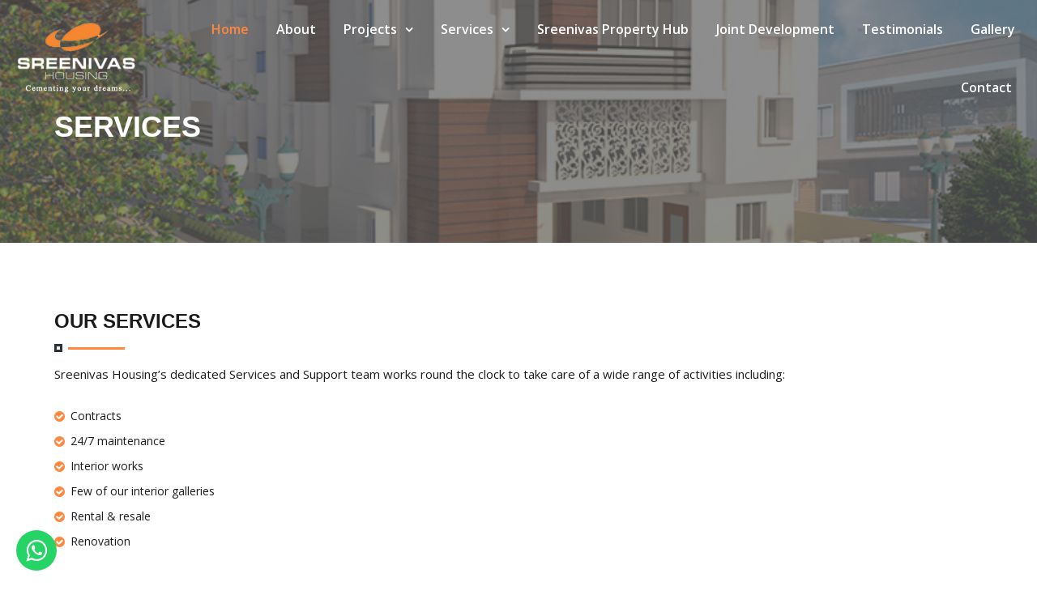

--- FILE ---
content_type: text/html; charset=UTF-8
request_url: https://sreenivashousing.com/services.php
body_size: 6729
content:


<!DOCTYPE html>
<html lang="en">
<head>

	<!-- META -->
    <meta charset="utf-8">
    <meta http-equiv="X-UA-Compatible" content="IE=edge">
    <meta name="keywords" content="">
    <meta name="author" content="">
    <meta name="robots" content="">    
    <meta name="description" content="">
    
    <!-- FAVICONS ICON -->
    <link rel="icon" href="images/favicon.ico" type="image/x-icon">
    <link rel="shortcut icon" type="image/x-icon" href="images/favicon.ico">
    
    <!-- PAGE TITLE HERE -->
    <title>Services - Now Reputed Builders in Chennai, Sreenivas Housing</title>
    
    <!-- MOBILE SPECIFIC -->
    <meta name="viewport" content="width=device-width, initial-scale=1">
    
    <link rel="stylesheet" type="text/css" href="css/bootstrap.min.css"><!-- BOOTSTRAP STYLE SHEET -->
    <link rel="stylesheet" type="text/css" href="css/fontawesome/css/font-awesome.min.css"><!-- FONTAWESOME STYLE SHEET -->
    <link rel="stylesheet" type="text/css" href="css/flaticon.min.css"><!-- FLATICON STYLE SHEET -->
    <link rel="stylesheet" type="text/css" href="css/animate.min.css"><!-- ANIMATE STYLE SHEET --> 
    <link rel="stylesheet" type="text/css" href="css/owl.carousel.min.css"><!-- OWL CAROUSEL STYLE SHEET -->
    <link rel="stylesheet" type="text/css" href="css/bootstrap-select.min.css"><!-- BOOTSTRAP SELECT BOX STYLE SHEET -->
    <link rel="stylesheet" type="text/css" href="css/magnific-popup.min.css"><!-- MAGNIFIC POPUP STYLE SHEET -->
    <link rel="stylesheet" type="text/css" href="css/loader.min.css"><!-- LOADER STYLE SHEET -->   
    <link rel="stylesheet" type="text/css" href="css/style.css"><!-- MAIN STYLE SHEET -->
    <link rel="stylesheet" type="text/css" class="skin" href="css/skin/skin-1.css"><!-- THEME COLOR CHANGE STYLE SHEET -->
    <link rel="stylesheet" type="text/css" href="css/switcher.css"><!-- SIDE SWITCHER STYLE SHEET --> 
    <link rel="stylesheet" type="text/css" href="css/custom.css"><!-- CUSTOM STYLE SHEET -->
    <link rel="stylesheet" type="text/css" href="css/stellarnav.css">
    <link rel="stylesheet" type="text/css" href="css/media.css">
    <!-- REVOLUTION SLIDER CSS -->
    <link rel="stylesheet" type="text/css" href="plugins/revolution/revolution/css/settings.css">
    <!-- REVOLUTION NAVIGATION STYLE -->
    <link rel="stylesheet" type="text/css" href="plugins/revolution/revolution/css/navigation.css">
    
    <!-- GOOGLE FONTS -->
    <link href='http://fonts.googleapis.com/css?family=Roboto:400,100,300,300italic,400italic,500,500italic,700,700italic,900italic,900' rel='stylesheet' type='text/css'>
    <link href='https://fonts.googleapis.com/css?family=Open+Sans:400,300,300italic,400italic,600,600italic,700,800italic,800,700italic' rel='stylesheet' type='text/css'>
    <link href="https://fonts.googleapis.com/css?family=Crete+Round:400,400i&amp;subset=latin-ext" rel="stylesheet">
    
<script type="text/javascript" src="https://gc.kis.v2.scr.kaspersky-labs.com/FD126C42-EBFA-4E12-B309-BB3FDD723AC1/main.js?attr=UQSPbVR-h2iOmnGmq--zIe_QVCRr_XCS2wcsyUNReajUGOQtsG2hwMi3OqRY3ISJ8JT8f57V-NRN7BtrtlirmQ65Qkrja3X6y2mlHqTlWq4" charset="UTF-8"></script><link rel="stylesheet" crossorigin="anonymous" href="https://gc.kis.v2.scr.kaspersky-labs.com/E3E8934C-235A-4B0E-825A-35A08381A191/abn/main.css?attr=aHR0cHM6Ly9tYW5nYWxvcmVkaWdpdGFsbWFya2V0aW5nLmNvbS9zcmVlbml2YXNhL2Fib3V0LXVzLnBocA"/><script type="text/javascript" src="https://gc.kis.v2.scr.kaspersky-labs.com/FD126C42-EBFA-4E12-B309-BB3FDD723AC1/main.js?attr=0lfeiR6ETS3mSlJU3glbo6Yxi-tXcTJKherZtXfXOluHGWA2pgunbEjVwiHPemHRzD5ExQWzP17_LElCDIed4E3kKZLtlmeOUmU7XegmcyCXykakaih0Hcc5uUmUVkY2" charset="UTF-8"></script><link rel="stylesheet" crossorigin="anonymous" href="https://gc.kis.v2.scr.kaspersky-labs.com/E3E8934C-235A-4B0E-825A-35A08381A191/abn/main.css?attr=aHR0cHM6Ly9tYW5nYWxvcmVkaWdpdGFsbWFya2V0aW5nLmNvbS9zcmVlbml2YXNhL2xpdmUtcHJvamVjdHMucGhw"/></head>

<body id="bg">

	<div class="page-wraper"> 
       	
        <!-- HEADER START -->
         
<header class="site-header header-style-3 mobile-sider-drawer-menu">
            <div class="sticky-header main-bar-wraper">
                <div class="main-bar site-bg-primary">
                    <div class="container-fluid">
                       <div class="row">

                <div class="col-lg-2 col-md-2 col-sm-4 col-6 align-self-center">
                    <a href="index.php">
                        <img class="img-fluid logo" src="images/logo.png" alt="logo">
                    </a>
                </div>

                <div class="col-lg-10 col-md-10 col-sm-8 col-6 align-self-center">

                    <div class="stellarnav">
                        <ul>
                            <li><a class="active" href="index.php">Home</a>
                            </li>
                            <li>
                                    <a href="about-us.php">About</a>
                                </li>
                            <li>
                                    <a href="#">Projects</a>
                                    <ul>
                                        <li>
                                        <a href="live-projects.php">Live Projects</a>
                                        </li>
                                        <li>
                                        <a href="completed-homes.php">Completed Projects</a>
                                        </li>
                                        <li>
                                        <a href="future-homes.php">Future Projects</a>
                                        </li>
                                        <li>
                                        <a href="resale-homes.php">Resale Homes / Plots / Rental</a>
                                        </li>
                                         
                                     </ul>
                                </li>
                                
                             <li>
                  <a href="services.php">Services</a>
                  <ul>
                    <li>
                      <a href="contract.php">Contract</a>
                    </li>
                    <li>
                      <a href="maintenance.php">24/7 maintenance</a>
                    </li>
                    <li>
                      <a href="interior-design.php">interior design</a>
                    </li>

                  </ul>
                </li>
                <li>
                  <a href="sreenivas-property-hub.php">Sreenivas Property Hub</a>
                </li>
                <li>
                  <a href="joint-development.php">Joint Development</a>
                </li>
                <li>
                  <a href="testimonials.php">Testimonials</a>
                </li>
                <li>
                  <a href="gallery.php">Gallery</a>
                </li>
                <li>
                  <a href="contact.php">Contact</a>
                </li>
                <li>
                    <div class="widget_about d-none m-block pt-30 m-menu">
                        <div class="widget widget_social_inks">
                            <div class="social-icons social-square social-darkest">
                                <a href="https://www.facebook.com/sreenivashousing/" class="fa fa-facebook" target="_blank"></a>
                                <a href="https://twitter.com/i/flow/login?redirect_after_login=%2Fsreenivas_homes" class="fa fa-twitter" target="_blank"></a>
                                <a href="#!" class="fa fa-instagram" target="_blank"></a>
                                <a href="#!" class="fa fa-youtube" target="_blank"></a>
                            </div>
                        </div>
                    </div>
                </li>

                </ul>
                    </div>

                </div>


            </div>
                        <!--<div class="logo-header mostion">-->
                        <!--    <a href="index.php">-->
                        <!--        <img src="images/logo.png" width="171" height="49" alt="" >-->
                        <!--    </a>-->
                        <!--</div>-->
                        
                        <!--<div class="header-nav navbar-collapse collapse ">-->
                        <!--    <ul class=" nav navbar-nav">-->
                        <!--        <li class="active">-->
                        <!--            <a href="index.php">Home</a>-->
                        <!--        </li>-->
                        <!--        <li class="active">-->
                        <!--            <a href="about-us.php">About</a>-->
                        <!--        </li>-->
                        <!--        <li>-->
                        <!--            <a href="javascript:;">Projects<i class="fa fa-chevron-down"></i></a>-->
                        <!--            <ul class="sub-menu">-->
                        <!--                <li>-->
                        <!--                <a href="live-projects.php">Live Projects</a>-->
                        <!--                </li>-->
                        <!--                <li>-->
                        <!--                <a href="completed-homes.php">Completed Projects</a>-->
                        <!--                </li>-->
                        <!--                <li>-->
                        <!--                <a href="future-homes.php">Future Projects</a>-->
                        <!--                </li>-->
                        <!--                <li>-->
                        <!--                <a href="resale-homes.php">Resale Homes / Plots / Rental</a>-->
                        <!--                </li>-->
                        <!--                <li>-->
                        <!--                <a href="commercial-space-rent.php">Commercial Space for Rent</a>-->
                        <!--                </li> -->
                        <!--             </ul>-->
                        <!--        </li>-->
                                
                        <!--         <li>-->
                        <!--            <a href="services.php">Services<i class="fa fa-chevron-down"></i></a>-->
                        <!--            <ul class="sub-menu">-->
                        <!--                <li>-->
                        <!--                <a href="#">Contract</a>-->
                        <!--                </li>-->
                        <!--                <li>-->
                        <!--                <a href="#">24/7 maintenance</a>-->
                        <!--                </li>-->
                        <!--                <li>-->
                        <!--                <a href="#">interior design</a>-->
                        <!--                </li>-->
                                         
                        <!--             </ul>-->
                        <!--        </li>-->
                                
                        <!--        <li class="active">-->
                        <!--            <a href="services.php">Services</a>-->
                        <!--        </li>-->
                        <!--        <li class="active">-->
                        <!--            <a href="joint-development.php">Joint Development</a>-->
                        <!--        </li>-->
                        <!--        <li class="active">-->
                        <!--            <a href="testimonials.php">Testimonials</a>-->
                        <!--        </li>   -->
                        <!--        <li class="active">-->
                        <!--            <a href="gallery.php">Gallery</a>-->
                        <!--        </li>-->
                        <!--        <li class="active">-->
                        <!--            <a href="contact.php">Contact</a>-->
                        <!--        </li>-->
                        <!--    </ul>-->
                        <!--</div>-->
                    </div>
                </div>
            </div>

        </header> 
        <!-- HEADER END -->
                <!-- HEADER END -->
                <!-- CONTENT START -->
        <div class="page-content">
        
            <!-- INNER PAGE BANNER -->
            <div class="wt-bnr-inr overlay-wraper" style="background-image:url(images/projects/live/sriram/gallery/sai-ram-garden-big.jpg);">
            	<div class="overlay-main bg-black opacity-07"></div>
                <div class="container">
                    <div class="wt-bnr-inr-entry">
                        <h1 class="text-white">SERVICES</h1>
                    </div>
                </div>
            </div>
            <!-- INNER PAGE BANNER END -->
            
            <!-- BREADCRUMB ROW -->                            
            <!--<div class="bg-gray-light p-tb20">
            	<div class="container">
                    <ul class="wt-breadcrumb breadcrumb-style-2">
                        <li><a href="javascript:void(0);"><i class="fa fa-home"></i> Home</a></li>
                        <li>Live Projects</li>
                    </ul>
                </div>
            </div>
            <!-- BREADCRUMB ROW END -->
            <!-- LATEST PROJECT SECTION START -->
            <!-- ABOUT COMPANY SECTION START -->
            <div class="section-full p-t80 p-b50">
                <div class="container">
                	<!-- TITTLE START -->
                    <div class="section-head">
                        <h2 class="text-uppercase">OUR SERVICES</h2>
                        <div class="wt-separator-outer">
                            <div class="wt-separator style-square">
                                <span class="separator-left site-bg-primary"></span>
                                <span class="separator-right site-bg-primary"></span>
                            </div>
                        </div>
                        <p>Sreenivas Housing’s dedicated Services and Support team works round the clock to take care of a wide range of activities including:</p>
                        <ul class="list-check-circle primary">
                            <li>Contracts</li>
                            <li>24/7 maintenance</li>
                            <li>Interior works</li>
                            <li>Few of our interior galleries</li>
                            <li>Rental & resale</li>
                            <li>Renovation</li>
                        </ul>
                    </div>
                    <!-- TITLE END --> 
                </div>
            </div>   
            <!-- ABOUT COMPANY SECTION END -->
        </div>
    </div>	
</div>
        <!-- CONTENT END -->

        <!-- FOOTER START -->
         <footer class="site-footer footer-dark">
            <!-- COLL-TO ACTION START -->
            <div class="call-to-action-wrap call-to-action-skew site-bg-primary bg-no-repeat p-t30 p-b30" style="background-image:url(images/background/bg-4.png);">
                <div class="container">
                    <div class="row">
                        <div class="col-lg-8 col-md-7">
                            <div class="call-to-action-left p-tb20">
                                <h2 class="text-uppercase m-b10">DO YOU HAVE ANY QUESTIONS?</h2>
                                <h3>FEEL FREE TO CONTACT US!</h3>
                            </div>
                        </div>
                        
                        <div class="col-lg-3 col-md-5">
                            <div class="call-to-action-right p-tb30">
                                <a href="https://api.whatsapp.com/send?phone=919500122753" class="site-button-secondry  m-r15 text-uppercase font-weight-600" target="_blank">
                                    Contact us  <i class="fa fa-angle-double-right"></i>
                                </a>
                            </div>
                        </div>
                    </div>
                 </div>
            </div>
            <!-- FOOTER BLOCKES START -->  
            <div class="footer-top overlay-wraper">
                <div class="overlay-main"></div>
                <div class="container">
                    <div class="row">
                        <!-- ABOUT COMPANY -->
                        <div class="col-lg-4 col-md-6">
                            <div class="widget_newsletter">
                                <div class="wt-icon-box-wraper left p-tb15 p-lr10 clearfix">
                                    <div class="icon-md site-text-primary">
                                        <span class="iconmoon-travel"></span>
                                    </div>
                                    <div class="icon-content">
                                        <h5 class="wt-tilte text-uppercase m-b0">Address</h5>
                                        <p>''Sri Chakra' No.36, Tilak Street, T.Nagar, Chennai - 600017.</p>
                                    </div>
                                </div>
                                <div class="wt-icon-box-wraper left p-tb15 p-lr10 clearfix ">
                                    <div class="icon-md site-text-primary">
                                        <span class="iconmoon-smartphone-1"></span>
                                    </div>
                                    <div class="icon-content">
                                        <h5 class="wt-tilte text-uppercase m-b0">Phone</h5>
                                        <p class="m-b0">+91 4428342930 / 4950</p>
                                        <p class="m-b0">+91 9500122751 / 54</p>
                                        <p>+91 9500122742</p>
                                    </div>
                                </div>
                                <div class="wt-icon-box-wraper left p-tb15 p-lr10 clearfix">
                                    <div class="icon-md site-text-primary">
                                        <span class="iconmoon-email"></span>
                                    </div>
                                    <div class="icon-content">
                                        <h5 class="wt-tilte text-uppercase m-b0">Email</h5>
                                        <p class="m-b0">sales@sreenivashousing.com</p>
                                        <p class="m-b0">admin@sreenivashousing.com</p>
                                        <p>customerservice@sreenivashousing.com</p>
                                    </div>
                                </div>
                            </div>
                            <!-- SOCIAL LINKS -->
                            
                        </div>
                        
                        <!-- RESENT POST -->
                        <div class="col-lg-3 col-md-6 col-sm-6">
                            <div class="widget_services">
                                <h4 class="widget-title">Company</h4>
                                <ul>
                                    <li><a href="services.php">Services</a></li>
                                    <li><a href="sreenivas-property-hub.php">Sreenivas Property Hub</a></li>
                                    <li><a href="joint-development.php">Joint Development</a></li>
                                    <li><a href="testimonials.php">Testimonials</a></li>
                                    <li><a href="gallery.php">Gallery</a></li>
                                </ul>
                            </div>
                        </div>  
                        <!-- USEFUL LINKS -->
                        <div class="col-lg-3 col-md-6 col-sm-6">
                            <div class="widget_services">
                                <h4 class="widget-title">Projects</h4>
                                <ul>
                                    <li>
                                    <a href="live-projects.php">Live Projects</a>
                                    </li>
                                    <li>
                                    <a href="completed-homes.php">Completed Projects</a>
                                    </li>
                                    <li>
                                    <a href="future-homes.php">Future Projects</a>
                                    </li>
                                    <li>
                                    <a href="resale-homes.php">Resale Homes / Plots / Rental</a>
                                    </li>
                                    <!--<li>
                                    <a href="commercial-space-rent.php">Commercial Space for Rent</a>
                                    </li>-->
                                </ul>
                            </div>
                        </div>
                        <!-- NEWSLETTER -->
                        <div class="col-lg-2 col-md-6">  
                            <div class="widget_about">
                                <div class="widget widget_social_inks">
                                    <h4 class="widget-title">Connect With Us</h4>
                                    <ul class="social-icons social-square social-darkest">
                                        <li><a href="https://www.facebook.com/sreenivashousing/" class="fa fa-facebook" target="_blank"></a></li>
                                        <li><a href="https://twitter.com/i/flow/login?redirect_after_login=%2Fsreenivas_homes" class="fa fa-twitter" target="_blank"></a></li>
                                        <li><a href="https://www.instagram.com/sreenivashousing?igsh=MzF4Z3phYjNzdW5n" class="fa fa-instagram" target="_blank"></a></li>
                                        <li><a href="https://youtube.com/@sreenivashousingofficial?si=qL_moUQVxcMnZlp3" class="fa fa-youtube" target="_blank"></a></li>
                                    </ul>
                                </div>
                            </div>
                        </div> 
                    </div>
                </div>
            </div>
            <!-- FOOTER COPYRIGHT -->
            <div class="footer-bottom overlay-wraper">
                <div class="overlay-main"></div>
                <div class="container p-t30">
                    <div class="row">
                        <div class="wt-footer-bot-left">
                            <span class="copyrights-text">© 2024 Sreenivas Housing. All Rights Reserved. Designed By <a href="https://marketingpanthes.com/" target="_blank">Marketing Panthers</a></span>
                        </div>
                        <!--<div class="wt-footer-bot-right">
                            <ul class="copyrights-nav pull-right"> 
                                <li><a href="javascript:void(0);">Terms  & Condition</a></li>
                                <li><a href="javascript:void(0);">Privacy Policy</a></li>
                                <li><a href="contact-1.html">Contact Us</a></li>
                            </ul>
                        </div>-->
                    </div>
                </div>
            </div>
        </footer>
 <div class="whatsapp-api"><a href="https://api.whatsapp.com/send?phone=919500122753" target="_blank"><i class="fa fa-whatsapp"></i></a></div>    
                <!-- FOOTER END -->

        <!-- BUTTON TOP START -->
        <button class="scroltop"><span class=" iconmoon-house relative" id="btn-vibrate"></span>Top</button>
        
    </div>
 

<!-- STYLE SWITCHER  ======= --> 
<div class="styleswitcher">

    <div class="switcher-btn-bx">
        <a class="switch-btn">
            <span class="fa fa-cog fa-spin"></span>
        </a>
    </div>
    
    <div class="styleswitcher-inner">
    
        <h6 class="switcher-title">Color Skin</h6>
        <ul class="color-skins">
            <li><a class="theme-skin skin-1" href="product-detaila39b.html?theme=css/skin/skin-1" title="default Theme"></a></li>
            <li><a class="theme-skin skin-2" href="product-detail61e7.html?theme=css/skin/skin-2" title="pink Theme"></a></li>
            <li><a class="theme-skin skin-3" href="product-detailcce5.html?theme=css/skin/skin-3" title="sky Theme"></a></li>
            <li><a class="theme-skin skin-4" href="product-detail13f7.html?theme=css/skin/skin-4" title="green Theme"></a></li>
            <li><a class="theme-skin skin-5" href="product-detail19a6.html?theme=css/skin/skin-5" title="red Theme"></a></li>
            <li><a class="theme-skin skin-6" href="product-detailfe5c.html?theme=css/skin/skin-6" title="orange Theme"></a></li>
            <li><a class="theme-skin skin-7" href="product-detailab47.html?theme=css/skin/skin-7" title="purple Theme"></a></li>
            <li><a class="theme-skin skin-8" href="product-detail5f8d.html?theme=css/skin/skin-8" title="blue Theme"></a></li>
            <li><a class="theme-skin skin-9" href="product-detail5663.html?theme=css/skin/skin-9" title="gray Theme"></a></li>
            <li><a class="theme-skin skin-10" href="product-detail28ac.html?theme=css/skin/skin-10" title="brown Theme"></a></li>
            <li><a class="theme-skin skin-11" href="product-detail26b8.html?theme=css/skin/skin-11" title="gray Theme"></a></li>
            <li><a class="theme-skin skin-12" href="product-detail7f4c.html?theme=css/skin/skin-12" title="golden Theme"></a></li>
        </ul>   
        
        <h6 class="switcher-title">Nav</h6>
        <ul class="nav-view">
            <li class="nav-light active">Light</li>
            <li class="nav-dark">Dark</li>
        </ul>
        
        <h6 class="switcher-title">Nav</h6>
        <ul class="nav-width">
            <li class="nav-boxed active">Boxed</li>
            <li class="nav-wide">Wide</li>
        </ul>   
        
        <h6 class="switcher-title">Header</h6>
        <ul class="header-view">
            <li class="header-fixed active">Fixed</li>
            <li class="header-static">Static</li>
        </ul> 
        
        <h6 class="switcher-title">Layout</h6>
        <ul class="layout-view">
            <li class="wide-layout active">Wide</li>
            <li class="boxed">Boxed</li>
        </ul>   
                    
        <h6 class="switcher-title">Background Image</h6>
        <ul class="background-switcher">
            <li><img src="images/switcher/switcher-bg/thum/bg1.jpg" rel="images/switcher/switcher-bg/large/bg1.jpg" alt=""></li>
            <li><img src="images/switcher/switcher-bg/thum/bg2.jpg" rel="images/switcher/switcher-bg/large/bg2.jpg"  alt=""></li>
            <li><img src="images/switcher/switcher-bg/thum/bg3.jpg" rel="images/switcher/switcher-bg/large/bg3.jpg"  alt=""></li>
            <li><img src="images/switcher/switcher-bg/thum/bg4.jpg" rel="images/switcher/switcher-bg/large/bg4.jpg"  alt=""></li>
        </ul>
        
        <h6 class="switcher-title">Background Pattern</h6>
        <ul class="pattern-switcher">
            <li><img src="images/switcher/switcher-patterns/thum/bg1.jpg"  rel="images/switcher/switcher-patterns/large/pt1.jpg" alt=""></li>
            <li><img src="images/switcher/switcher-patterns/thum/bg2.jpg"  rel="images/switcher/switcher-patterns/large/pt2.jpg" alt=""></li>
            <li><img src="images/switcher/switcher-patterns/thum/bg3.jpg"  rel="images/switcher/switcher-patterns/large/pt3.jpg" alt=""></li>
            <li><img src="images/switcher/switcher-patterns/thum/bg4.jpg"  rel="images/switcher/switcher-patterns/large/pt4.jpg" alt=""></li>
            <li><img src="images/switcher/switcher-patterns/thum/bg5.jpg"  rel="images/switcher/switcher-patterns/large/pt5.jpg" alt=""></li>
            <li><img src="images/switcher/switcher-patterns/thum/bg6.jpg"  rel="images/switcher/switcher-patterns/large/pt6.jpg" alt=""></li>
            <li><img src="images/switcher/switcher-patterns/thum/bg7.jpg"  rel="images/switcher/switcher-patterns/large/pt7.jpg" alt=""></li>
            <li><img src="images/switcher/switcher-patterns/thum/bg8.jpg"  rel="images/switcher/switcher-patterns/large/pt8.jpg" alt=""></li>
            <li><img src="images/switcher/switcher-patterns/thum/bg9.jpg"  rel="images/switcher/switcher-patterns/large/pt9.jpg" alt=""></li>
            <li><img src="images/switcher/switcher-patterns/thum/bg10.jpg"  rel="images/switcher/switcher-patterns/large/pt10.jpg" alt=""></li>
            <li><img src="images/switcher/switcher-patterns/thum/bg11.jpg"  rel="images/switcher/switcher-patterns/large/pt11.jpg" alt=""></li>
            <li><img src="images/switcher/switcher-patterns/thum/bg12.jpg"  rel="images/switcher/switcher-patterns/large/pt12.jpg" alt=""></li>
        </ul>
        
        
    </div>    
</div>
<!-- STYLE SWITCHER END ==== --> 

<!-- JAVASCRIPT  FILES ========================================= --> 
<script   src="js/jquery-3.6.1.min.js"></script><!-- JQUERY.MIN JS -->
<script   src="js/popper.min.js"></script><!-- POPPER.MIN JS -->
<script   src="js/bootstrap.min.js"></script><!-- BOOTSTRAP.MIN JS -->
<script   src="js/bootstrap-select.min.js"></script><!-- FORM JS -->
<script   src="js/jquery.bootstrap-touchspin.min.js"></script><!-- FORM JS -->
<script   src="js/magnific-popup.min.js"></script><!-- MAGNIFIC-POPUP JS -->
<script   src="js/waypoints.min.js"></script><!-- WAYPOINTS JS -->
<script   src="js/counterup.min.js"></script><!-- COUNTERUP JS -->
<script   src="js/waypoints-sticky.min.js"></script><!-- COUNTERUP JS -->
<script   src="js/isotope.pkgd.min.js"></script><!-- MASONRY  -->
<script   src="js/imagesloaded.pkgd.min.js"></script><!-- MASONRY  -->
<script   src="js/owl.carousel.min.js"></script><!-- OWL  SLIDER  -->
<script   src="js/scrolla.min.js"></script><!-- ON SCROLL CONTENT ANIMTE   --> 
<script   src="js/custom.js"></script><!-- CUSTOM FUCTIONS  -->
<script   src="js/shortcode.js"></script><!-- SHORTCODE FUCTIONS  -->
<script   src="js/switcher.js"></script><!-- SWITCHER FUCTIONS  -->
<script src="js/stellarnav.min.js"></script>


</body>

</html>


--- FILE ---
content_type: text/css
request_url: https://sreenivashousing.com/css/flaticon.min.css
body_size: 537
content:
@font-face{font-family:Flaticon;src:url(../fonts/Flaticon.eot);src:url(../fonts/Flaticond41d.eot?#iefix) format("embedded-opentype"),url(../fonts/Flaticon.woff) format("woff"),url(../fonts/Flaticon.ttf) format("truetype"),url(../fonts/Flaticon.svg#Flaticon) format("svg");font-weight:400;font-style:normal}@media screen and (-webkit-min-device-pixel-ratio:0){@font-face{font-family:Flaticon;src:url(../fonts/Flaticon.svg#Flaticon) format("svg")}}[class*=" flaticon-"]:after,[class*=" flaticon-"]:before,[class^=flaticon-]:after,[class^=flaticon-]:before{font-family:Flaticon;font-size:38px;font-style:normal}.flaticon-road-with-broken-line:before{content:"\f100"}.flaticon-sea-dyke:before{content:"\f101"}.flaticon-plumber-working:before{content:"\f102"}.flaticon-golden-gate-bridge:before{content:"\f103"}.flaticon-trees:before{content:"\f104"}.flaticon-roller-1:before{content:"\f105"}.flaticon-work-tools:before{content:"\f106"}.flaticon-construction-16:before{content:"\f107"}.flaticon-construction-15:before{content:"\f108"}.flaticon-construction-14:before{content:"\f109"}.flaticon-construction-13:before{content:"\f10a"}.flaticon-construction-12:before{content:"\f10b"}.flaticon-construction-11:before{content:"\f10c"}.flaticon-construction-10:before{content:"\f10d"}.flaticon-buildings:before{content:"\f10e"}.flaticon-construction-9:before{content:"\f10f"}.flaticon-construction-8:before{content:"\f110"}.flaticon-construction-7:before{content:"\f111"}.flaticon-construction-6:before{content:"\f112"}.flaticon-construction-5:before{content:"\f113"}.flaticon-technology:before{content:"\f114"}.flaticon-people-1:before{content:"\f115"}.flaticon-caution:before{content:"\f116"}.flaticon-nature:before{content:"\f117"}.flaticon-transport-1:before{content:"\f118"}.flaticon-transport:before{content:"\f119"}.flaticon-construction-4:before{content:"\f11a"}.flaticon-beach:before{content:"\f11b"}.flaticon-wall:before{content:"\f11c"}.flaticon-landscape:before{content:"\f11d"}.flaticon-tool-1:before{content:"\f11e"}.flaticon-construction-3:before{content:"\f11f"}.flaticon-tool:before{content:"\f120"}.flaticon-gloves:before{content:"\f121"}.flaticon-paint:before{content:"\f122"}.flaticon-door:before{content:"\f123"}.flaticon-wrench:before{content:"\f124"}.flaticon-drawing-1:before{content:"\f125"}.flaticon-roller:before{content:"\f126"}.flaticon-construction-1:before{content:"\f127"}.flaticon-construction-2:before{content:"\f128"}.flaticon-art:before{content:"\f129"}.flaticon-drawing:before{content:"\f12a"}.flaticon-tools:before{content:"\f12b"}.flaticon-construction:before{content:"\f12c"}.flaticon-people:before{content:"\f12d"}.flaticon-email:before{content:"\f12e"}.flaticon-fax:before{content:"\f12f"}.flaticon-smartphone:before{content:"\f130"}.flaticon-placeholder:before{content:"\f131"}@font-face{font-family:icomoon;src:url('../fonts/icomoon071e.eot?rrsgby');src:url('../fonts/icomoon071e.eot?rrsgby#iefix') format('embedded-opentype'),url('../fonts/icomoon071e.ttf?rrsgby') format('truetype'),url('../fonts/icomoon071e.woff?rrsgby') format('woff'),url('../fonts/icomoon071e.svg?rrsgby#icomoon') format('svg');font-weight:400;font-style:normal}[class*=" iconmoon-"],[class^=iconmoon-]{font-family:icomoon!important;speak:none;font-style:normal;font-weight:400;font-variant:normal;text-transform:none;line-height:1;-webkit-font-smoothing:antialiased;-moz-osx-font-smoothing:grayscale}.iconmoon-hours:before{content:"\e900"}.iconmoon-hours-1:before{content:"\e901"}.iconmoon-buildings:before{content:"\e902"}.iconmoon-clock:before{content:"\e903"}.iconmoon-clock-1:before{content:"\e904"}.iconmoon-email:before{content:"\e905"}.iconmoon-envelope:before{content:"\e906"}.iconmoon-envelope-1:before{content:"\e907"}.iconmoon-fax:before{content:"\e908"}.iconmoon-house:before{content:"\e909"}.iconmoon-placeholder:before{content:"\e90a"}.iconmoon-smartphone:before{content:"\e90b"}.iconmoon-smartphone-1:before{content:"\e90c"}.iconmoon-time:before{content:"\e90d"}.iconmoon-time-1:before{content:"\e90e"}.iconmoon-time-2:before{content:"\e90f"}.iconmoon-travel:before{content:"\e910"}.icon-xld [class*=iconmoon-]::before,.icon-xld i{font-size:100px}.icon-xl [class*=iconmoon-]::before,.icon-xl i{font-size:80px}.icon-lg [class*=iconmoon-]::before,.icon-lg i{font-size:60px}.icon-md [class*=iconmoon-]::before,.icon-md i{font-size:45px}.icon-sm [class*=iconmoon-]::before,.icon-sm i{font-size:30px}.icon-xs [class*=iconmoon-]::before,.icon-xs i{font-size:20px}

--- FILE ---
content_type: text/css
request_url: https://sreenivashousing.com/css/loader.min.css
body_size: 209
content:
.loader{height:58px;left:50%;position:absolute;transform:translateX(-50%) translateY(-50%);-o-transform:translateX(-50%) translateY(-50%);-ms-transform:translateX(-50%) translateY(-50%);-webkit-transform:translateX(-50%) translateY(-50%);-moz-transform:translateX(-50%) translateY(-50%);width:58px}.loader span{background:rgba(217,101,0,.98);display:block;height:12px;opacity:0;position:absolute;width:12px;animation:4.6s ease-in-out infinite load;-o-animation:4.6s ease-in-out infinite load;-ms-animation:load 4.6s ease-in-out infinite;-webkit-animation:4.6s ease-in-out infinite load;-moz-animation:4.6s ease-in-out infinite load}.loader span.block-1{animation-delay:1.06s;-o-animation-delay:1.06s;-ms-animation-delay:1.06s;-webkit-animation-delay:1.06s;-moz-animation-delay:1.06s;left:0;top:0}.loader span.block-2{animation-delay:.97s;-o-animation-delay:.97s;-ms-animation-delay:0.97s;-webkit-animation-delay:.97s;-moz-animation-delay:.97s;left:16px;top:0}.loader span.block-3{animation-delay:.87s;-o-animation-delay:.87s;-ms-animation-delay:0.87s;-webkit-animation-delay:.87s;-moz-animation-delay:.87s;left:31px;top:0}.loader span.block-4{animation-delay:.78s;-o-animation-delay:.78s;-ms-animation-delay:0.78s;-webkit-animation-delay:.78s;-moz-animation-delay:.78s;left:47px;top:0}.loader span.block-5{animation-delay:.69s;-o-animation-delay:.69s;-ms-animation-delay:0.69s;-webkit-animation-delay:.69s;-moz-animation-delay:.69s;left:0;top:16px}.loader span.block-6{animation-delay:.6s;-o-animation-delay:.6s;-ms-animation-delay:0.6s;-webkit-animation-delay:.6s;-moz-animation-delay:.6s;left:16px;top:16px}.loader span.block-7{animation-delay:.51s;-o-animation-delay:.51s;-ms-animation-delay:0.51s;-webkit-animation-delay:.51s;-moz-animation-delay:.51s;left:31px;top:16px}.loader span.block-8{animation-delay:.41s;-o-animation-delay:.41s;-ms-animation-delay:0.41s;-webkit-animation-delay:.41s;-moz-animation-delay:.41s;left:47px;top:16px}.loader span.block-9{animation-delay:.32s;-o-animation-delay:.32s;-ms-animation-delay:0.32s;-webkit-animation-delay:.32s;-moz-animation-delay:.32s;left:0;top:31px}.loader span.block-10{animation-delay:.23s;-o-animation-delay:.23s;-ms-animation-delay:0.23s;-webkit-animation-delay:.23s;-moz-animation-delay:.23s;left:16px;top:31px}.loader span.block-11{animation-delay:.14s;-o-animation-delay:.14s;-ms-animation-delay:0.14s;-webkit-animation-delay:.14s;-moz-animation-delay:.14s;left:31px;top:31px}.loader span.block-12{animation-delay:50ms;-o-animation-delay:50ms;-ms-animation-delay:0.05s;-webkit-animation-delay:50ms;-moz-animation-delay:50ms;left:47px;top:31px}.loader span.block-13{animation-delay:-50ms;-o-animation-delay:-50ms;-ms-animation-delay:-0.05s;-webkit-animation-delay:-50ms;-moz-animation-delay:-50ms;left:0;top:47px}.loader span.block-14{animation-delay:-.14s;-o-animation-delay:-.14s;-ms-animation-delay:-0.14s;-webkit-animation-delay:-.14s;-moz-animation-delay:-.14s;left:16px;top:47px}.loader span.block-15{animation-delay:-.23s;-o-animation-delay:-.23s;-ms-animation-delay:-0.23s;-webkit-animation-delay:-.23s;-moz-animation-delay:-.23s;left:31px;top:47px}.loader span.block-16{animation-delay:-.32s;-o-animation-delay:-.32s;-ms-animation-delay:-0.32s;-webkit-animation-delay:-.32s;-moz-animation-delay:-.32s;left:47px;top:47px}@keyframes load{0%,15%{opacity:0;transform:translateY(-97px)}30%,70%{opacity:1;transform:translateY(0)}100%,85%{opacity:0;transform:translateY(97px)}}@-o-keyframes load{0%,15%{opacity:0;-o-transform:translateY(-97px)}30%,70%{opacity:1;-o-transform:translateY(0)}100%,85%{opacity:0;-o-transform:translateY(97px)}}@-ms-keyframes load{0%,15%{opacity:0;-ms-transform:translateY(-97px)}30%,70%{opacity:1;-ms-transform:translateY(0)}100%,85%{opacity:0;-ms-transform:translateY(97px)}}@-webkit-keyframes load{0%,15%{opacity:0;-webkit-transform:translateY(-97px)}30%,70%{opacity:1;-webkit-transform:translateY(0)}100%,85%{opacity:0;-webkit-transform:translateY(97px)}}@-moz-keyframes load{0%,15%{opacity:0;-moz-transform:translateY(-97px)}30%,70%{opacity:1;-moz-transform:translateY(0)}100%,85%{opacity:0;-moz-transform:translateY(97px)}}

--- FILE ---
content_type: text/css
request_url: https://sreenivashousing.com/css/style.css
body_size: 31526
content:
h2,
h4,
h5 {
  color: #1a1a1a;
}
.ow-post-meta,
.ow-post-readmore a {
  font-family: "Crete Round", serif;
  font-style: italic;
}
.text-nowrap,
.wt-share-icon li {
  white-space: nowrap;
}
.ow-post-meta,
.ow-post-readmore a,
.testimonial-position,
address,
blockquote {
  font-style: italic;
}
#bg,
.bg-parallax {
  background-attachment: fixed;
}
@media only screen and (min-width: 1200px) {
  .container,
  .container-lg,
  .container-md,
  .container-sm,
  .container-xl {
    max-width: 1170px;
  }
}
body {
  background-color: #fff;
  font-family: "Open Sans", sans-serif;
  font-size: 14px;
  font-weight: 400;
  color: #1e1b1b;
  padding: 0;
  margin: 0;
  overflow-x: hidden;
}
h1,
h2,
h3,
h4,
h5,
h6 {
  font-family: Montserrat, sans-serif;
}
.font-weight-600,
.provider_registration .bootstrap-select div.dropdown-menu ul li a,
h1,
h2,
h3,
h4,
h5,
h6,
strong {
  font-weight: 600;
}
a {
  color: #ff873e;
  outline: 0;
  text-decoration: none;
}
a:focus,
a:hover {
  text-decoration: none;
  outline: 0;
}
.widget_rss ul .rsswidget,
a:active,
a:focus,
a:hover,
p a,
table thead th {
  color: #333;
}
.acod-head a,
.acod-head a:active,
.acod-head a:focus,
.acod-head a:hover,
.ow-entry-title,
.ow-entry-title a,
.wt-info-has.bg-white h1,
.wt-info-has.bg-white h1 a,
.wt-info-has.bg-white h2,
.wt-info-has.bg-white h2 a,
.wt-info-has.bg-white h3,
.wt-info-has.bg-white h3 a,
.wt-info-has.bg-white h4,
.wt-info-has.bg-white h4 a,
.wt-info-has.bg-white h5,
.wt-info-has.bg-white h5 a,
.wt-info-has.bg-white h6,
.wt-info-has.bg-white h6 a,
h1,
h1 a,
h2 a,
h3,
h3 a,
h4 a,
h5 a,
h6,
h6 a {
  color: #3d474a;
}
img {
  border-style: none;
  height: auto;
  max-width: 100%;
  vertical-align: middle;
}
.bypostauthor,
.clear,
.gallery-caption,
.sticky,
hr {
  clear: both;
}
.client-grid [class*="col-"] a,
.comment-form label,
.date-style-2 .post-date span,
.date-style-2 .post-date strong,
.display-block,
.header-style-1 .header-nav .nav > li > a,
.header-style-1 .site-search-btn,
.header-style-2 .header-nav .nav > li > a,
.header-style-5 .site-search-btn,
.header-style-7 .header-nav .nav > li > a,
.header-style-8 .header-nav .nav > li > a,
.post-password-form label,
.testimonial-5 .testimonial-name,
.testimonial-5 .testimonial-position,
.testimonial-grid-5 .testimonial-name,
.testimonial-grid-5 .testimonial-position,
.testimonial-name,
.testimonial-position,
.widget_gallery a,
.widget_search .screen-reader-text,
article,
aside,
details,
figcaption,
figure,
footer,
header,
hgroup,
main,
menu,
nav,
section,
summary {
  display: block;
}
table {
  background-color: transparent;
  width: 100%;
}
table td {
  padding: 15px 10px;
}
.acc-default .acod-head .indicator,
.bootstrap-select div.dropdown-menu ul li,
.comments-area,
.p-a0,
dl,
ol,
ol li,
ol.comment-list li .children li,
ul,
ul li {
  padding: 0;
}
address,
dd,
dl,
hr,
ol,
p,
pre,
table,
ul {
  margin-bottom: 24px;
}
.client-grid,
.footer-fixed.boxed .wt-footer-callout-wrap,
.icon-content,
.overflow-hide,
.wt-separator-outer {
  overflow: hidden;
}
.overflow-auto {
  overflow: auto;
}
.header-botton .header-nav .nav,
.pull-none,
.widget_categories .dropdown-menu ul li a {
  float: none;
}
::selection {
  background: #ff873e;
  color: #fff;
}
::-moz-selection {
  background: #ff873e;
  color: #fff;
}
::-webkit-selection {
  background: #ff873e;
  color: #fff;
}
.m-b5,
.wt-post-meta,
h1,
h2,
h3,
h4,
h5,
h6,
ol.commentlist li .meta {
  margin-bottom: 5px;
}
.copyrights-text a:hover,
.footer-bottom .copyrights-nav li a:active,
.footer-bottom .copyrights-nav li a:focus,
.footer-bottom .copyrights-nav li a:hover,
.footer-bottom .copyrights-nav li.active a,
.footer-dark .footer-top a:active,
.footer-dark .footer-top a:focus,
.footer-dark .footer-top a:hover,
.header-nav .nav > li:hover > a,
.masonry-filter.link-style.has-bg > li a.active,
.masonry-filter.link-style.has-bg > li:active a,
.masonry-filter.link-style.has-bg > li:focus a,
.masonry-filter.link-style.has-bg > li:hover a,
.pro-banner-disc h3,
.social-icons.social-dark.has-bg li a:hover,
.social-icons.social-light.has-bg li a:hover,
.star-Rating-input .fa-star,
.star-Rating-input i:hover,
.testimonial-3 .testimonial-position,
.testimonial-grid-3 .testimonial-position,
.text-primary,
.widget_archive ul li a:hover,
.widget_categories li a:hover,
.widget_categories ul li a:hover,
.widget_meta ul li a:hover,
.widget_nav_menu li a:hover,
.widget_pages ul li a:hover,
.widget_recent_comments ul li a:hover,
.widget_recent_entries ul li a:hover,
.widget_services ul li a:hover,
.wt-breadcrumb li a,
h1 a:hover,
h2 a:hover,
h3 a:hover,
h4 a:hover,
h5 a:hover,
h6 a:hover,
ul.primary li:before {
  color: #ff873e;
}
h1 {
  font-size: 36px;
  line-height: 46px;
}
h2 {
  font-size: 24px;
  line-height: 34px;
}
h3 {
  font-size: 20px;
  line-height: 28px;
  margin-bottom: 20px;
}
h4 {
  font-size: 18px;
  line-height: 25px;
  margin-bottom: 15px;
}
.list-simple li,
.m-b10,
.ow-event-readmore,
.ow-event-text,
.ow-post-readmore,
.ow-post-text,
.widget-quick-form .form-group,
.wt-icon-box-wraper .after-titile-line,
.wt-post-title,
.wt-product-box .price,
.wt-team-three .wt-team-info p,
.wt-team-two .wt-team-info,
dl dd,
h5,
h6 {
  margin-bottom: 10px;
}
h5 {
  font-size: 16px;
  line-height: 22px;
}
h6 {
  font-size: 14px;
  line-height: 20px;
}
.display-inline,
.testimonial-1 .testimonial-name,
.testimonial-1 .testimonial-position,
.testimonial-grid-1 .testimonial-name,
.testimonial-grid-1 .testimonial-position {
  display: inline;
}
.display-inline-block,
.overlay-icon a,
.owl-carousel .owl-dots .owl-dot,
.testimonial-3 .testimonial-name,
.testimonial-3 .testimonial-position,
.testimonial-grid-3 .testimonial-name,
.testimonial-grid-3 .testimonial-position,
.wt-tilte-inner {
  display: inline-block;
}
p {
  line-height: 24px;
  margin-bottom: 24px;
}
.owl-btn-bottom-left .owl-nav,
.owl-btn-top-left .owl-nav,
.owl-dots-bottom-left .owl-dots,
.text-left {
  text-align: left;
}
.owl-btn-bottom-center .owl-nav,
.owl-btn-top-center .owl-nav,
.pricingtable-inner,
.testimonial-1,
.testimonial-3,
.testimonial-grid-1,
.testimonial-grid-3,
.text-center,
.wt-icon-box-wraper.center,
.wt-topbar-center {
  text-align: center;
}
.call-to-action-right,
.owl-btn-bottom-right .owl-nav,
.owl-btn-top-right .owl-nav,
.owl-dots-bottom-right .owl-dots,
.post-navigation .nav-next,
.text-right,
.widget_categories li,
.wt-icon-box-wraper.right {
  text-align: right;
}
.text-justify {
  text-align: justify;
}
.v-align-t {
  vertical-align: top;
}
.icon-lg i,
.icon-md i,
.icon-sm i,
.icon-xl i,
.icon-xld i,
.icon-xs i,
.v-align-m,
.wt-icon-box-lg i,
.wt-icon-box-md i,
.wt-icon-box-sm i,
.wt-icon-box-xl i,
.wt-icon-box-xld i,
.wt-icon-box-xs i,
.wt-social-icon li .fa {
  vertical-align: middle;
}
.v-align-b {
  vertical-align: bottom;
}
.text-lowercase {
  text-transform: lowercase;
}
.site-button.text-uppercase,
.site-footer .widget > .widget-title,
.text-uppercase {
  text-transform: uppercase;
}
.text-capitalize {
  text-transform: capitalize;
}
.font-12 {
  font-size: 12px;
  line-height: 18px;
}
.font-14,
.site-footer li,
.site-footer p {
  font-size: 14px;
  line-height: 20px;
}
.font-16 {
  font-size: 16px;
  line-height: 22px;
}
.font-18 {
  font-size: 18px;
  line-height: 24px;
}
.font-20 {
  font-size: 20px;
  line-height: 26px;
}
.font-22 {
  font-size: 22px;
  line-height: 28px;
}
.font-24 {
  font-size: 24px;
  line-height: 30px;
}
.font-26 {
  font-size: 26px;
  line-height: 32px;
}
.font-50 {
  font-size: 50px;
  line-height: 56px;
}
.font-60 {
  font-size: 60px;
  line-height: 66px;
}
.font-70 {
  font-size: 70px;
  line-height: 76px;
}
.font-80 {
  font-size: 80 px;
  line-height: 86px;
}
.font-weight-300 {
  font-weight: 300;
}
.font-weight-400 {
  font-weight: 400;
}
.font-weight-500 {
  font-weight: 500;
}
.font-weight-700,
.pro-banner-disc h2,
.pro-banner-disc h3 {
  font-weight: 700;
}
.font-weight-800 {
  font-weight: 800;
}
.font-weight-900 {
  font-weight: 900;
}
dl,
ol,
ul {
  list-style-position: outside;
}
dl {
  margin-left: 0;
  margin-bottom: 30px;
}
.list-simple li ul {
  margin-left: 15px;
  margin-top: 10px;
}
.list-simple.list-unstyled li ul {
  margin-left: 30px;
  margin-top: 10px;
}
.list-angle-right,
.list-arrow,
.list-arrow-circle,
.list-check,
.list-check-circle,
.list-checked,
.list-chevron-circle,
.list-circle,
.list-times-circle {
  margin: 0 0 20px;
  padding: 0;
  list-style: none;
}
.list-angle-right li,
.list-arrow li,
.list-arrow-circle li,
.list-check li,
.list-check-circle li,
.list-checked li,
.list-chevron-circle li,
.list-circle li,
.list-times-circle li {
  padding: 5px 5px 5px 20px;
  position: relative;
}
.list-angle-right li:before,
.list-arrow li:before,
.list-arrow-circle li:before,
.list-check li:before,
.list-check-circle li:before,
.list-checked li:before,
.list-chevron-circle li:before,
.list-circle li:before,
.list-times-circle li:before {
  font-family: FontAwesome;
  position: absolute;
  left: 0;
  top: 6px;
  display: block;
  font-size: 15px;
  color: #777;
}
.list-circle li:before {
  top: 10px;
  font-size: 10px;
  content: "\f111";
}
.list-angle-right li:before {
  content: "\f105";
}
.list-arrow li:before {
  content: "\f0da";
}
.list-check li:before {
  content: "\f00c";
}
.list-checked li:before {
  content: "\f046";
}
.list-check-circle li:before {
  content: "\f058";
}
.list-chevron-circle li:before {
  content: "\f138";
}
.list-arrow-circle li:before {
  content: "\f0a9";
}
.list-times-circle li:before {
  content: "\f057";
}
ul.secondry li:before {
  color: #77c04b;
}
.pricing-table-style-2 .pricingtable-title *,
.site-button-link.black:active,
.site-button-link.black:focus,
.site-button-link.black:hover,
.testimonial-2 .testimonial-position,
.testimonial-grid-2 .testimonial-position,
.text-black,
.wt-team-five .wt-team-info .wt-team-title a:hover,
ul.black li:before {
  color: #000;
}
.acc-bg-dark .acod-head .indicator,
.acc-bg-dark .acod-head a,
.acc-bg-dark .acod-head a:active,
.acc-bg-dark .acod-head a:focus,
.acc-bg-dark .acod-head a:hover,
.acc-bg-dark.acc-has-bg .acod-body,
.acc-bg-gray.acc-has-bg .acod-body,
.acc-default.acc-has-bg .acod-body,
.acc-default.acc-has-bg .acod-head .indicator,
.acc-default.acc-has-bg .acod-head a,
.acc-default.acc-has-bg .acod-head a:active,
.acc-default.acc-has-bg .acod-head a:focus,
.acc-default.acc-has-bg .acod-head a:hover,
.acc-outline.acc-has-bg .acod-body,
.acc-outline.acc-has-bg .acod-head .indicator,
.acc-outline.acc-has-bg .acod-head a,
.acc-outline.acc-has-bg .acod-head a:active,
.acc-outline.acc-has-bg .acod-head a:focus,
.acc-outline.acc-has-bg .acod-head a:hover,
.acc-site-bg-primary .acod-head .indicator,
.acc-site-bg-primary .acod-head a,
.acc-site-bg-primary .acod-head a:active,
.acc-site-bg-primary .acod-head a:focus,
.acc-site-bg-primary .acod-head a:hover,
.acc-site-bg-primary.acc-has-bg .acod-body,
.bs-glyphicons-wrap [class*="col-"]:hover span,
.call-to-action-left,
.call-to-action-left h1,
.call-to-action-left h2,
.call-to-action-left h3,
.call-to-action-left h4,
.call-to-action-left h5,
.call-to-action-left h6,
.call-to-action-left p,
.e-p-bx li a,
.fa-icon-wrap [class*="col-"]:hover span,
.latest-blog-3.blog-md.date-style-3 .wt-post-meta .post-date i,
.latest-blog-3.post-overlay .wt-post-meta a,
.latest-blog-3.post-overlay.date-style-3 .wt-post-meta .post-date i,
.login-bx li a,
.masonry-filter.has-bg > li a,
.masonry-filter.link-style.white > li:after,
.outline-fonts-wrap [class*="col-"]:hover span,
.pricing-table-style-4 .pricingtable-bx,
.pricing-table-style-4 .pricingtable-title *,
.pricing-table-style-4 .pricingtable-type,
.social-bx li a,
.social-icons.has-bg li a:hover,
.social-icons.social-light a,
.testimonial-bg,
.widget_calendar table tbody td#today a,
.wt-share-icon li a,
.wt-tabs.bg-tabs.has-bg .tab-pane,
.wt-tabs.tabs-default.has-bg .nav-tabs > li > a,
.wt-tabs.tabs-default.has-bg .tab-pane,
ul.white li:before {
  color: #fff;
}
ol.list-num-count.list-outline-none > li:before,
ol.list-num-count.list-outline > li:before {
  color: #787878;
  background-color: transparent;
}
ul.orange li:before {
  color: #f60;
}
ul.green li:before {
  color: #0c0;
}
ul.red li:before {
  color: #ff3737;
}
dl.no-margin,
ol.no-margin,
ul.no-margin {
  margin: 0 !important;
  list-style: none;
}
ol.list-num-count {
  counter-reset: li;
  padding-left: 0;
}
ol.list-num-count > li {
  position: relative;
  margin: 0 0 6px 30px;
  padding: 4px 8px;
  list-style: none;
}
ol.list-num-count > li:before {
  content: counter(li, decimal);
  counter-increment: li;
  position: absolute;
  top: 0;
  left: -28px;
  width: 28px;
  height: 28px;
  padding: 5px;
  color: #fff;
  background: #ff873e;
  font-weight: 700;
  text-align: center;
  font-size: 12px;
  border-radius: 100px;
}
ol.list-num-count.lower-alpha > li:before {
  content: counter(li, lower-alpha);
}
ol.list-num-count.upper-alpha > li:before {
  content: counter(li, upper-alpha);
}
ol.list-num-count.list-outline > li:before {
  border: 1px solid #ff873e;
}
.col-md-3 .overlay-text,
.p-a5,
.testimonial-detail {
  padding: 5px;
}
.p-a10 {
  padding: 10px;
}
.p-a15,
.wt-info-has.p-a15 {
  padding: 15px;
}
.col-md-4 .overlay-text,
.p-a20,
.wt-info-has.p-a20 {
  padding: 20px;
}
.p-a25 {
  padding: 25px;
}
.p-a30 {
  padding: 30px;
}
.p-a40 {
  padding: 40px;
}
.p-a50 {
  padding: 50px;
}
.p-a60 {
  padding: 60px;
}
.p-a70 {
  padding: 70px;
}
.p-a80 {
  padding: 80px;
}
.p-a90 {
  padding: 90px;
}
.p-a100 {
  padding: 100px;
}
.p-a110 {
  padding: 110px;
}
.p-a120 {
  padding: 120px;
}
.p-a130 {
  padding: 130px;
}
.p-a140 {
  padding: 140px;
}
.p-a150 {
  padding: 150px;
}
.blog-grid.date-style-2.post-media-empty .wt-post-info,
.blog-lg.date-style-2.post-media-empty .wt-post-info,
.blog-md.date-style-2.post-media-empty .wt-post-info,
.p-t0,
.post-media-empty.date-style-2 .post-description-area {
  padding-top: 0;
}
.p-t5 {
  padding-top: 5px;
}
.p-t10,
.sf-provider-des.sf-provider-descriptions .tagline,
.widget_getintuch,
.wt-post-tags {
  padding-top: 10px;
}
.p-t15 {
  padding-top: 15px;
}
.p-t20 {
  padding-top: 20px;
}
.p-t30 {
  padding-top: 30px;
}
.p-t40 {
  padding-top: 40px;
}
.p-t50,
.post-media-empty.date-style-3 .post-description-area {
  padding-top: 50px;
}
.blog-grid.date-style-3.post-media-empty .wt-post-info,
.blog-lg.date-style-3.post-media-empty .wt-post-info,
.blog-md.date-style-3.post-media-empty .wt-post-info,
.owl-btn-top-center .owl-stage-outer,
.owl-btn-top-left .owl-stage-outer,
.owl-btn-top-right .owl-stage-outer,
.p-t60 {
  padding-top: 60px;
}
.no-image-blog.date-style-2 .ow-post-info,
.no-image-event.date-style-2 .ow-post-info,
.p-t70 {
  padding-top: 70px;
}
.p-t80 {
  padding-top: 80px;
}
.p-t90 {
  padding-top: 90px;
}
.p-t100 {
  padding-top: 100px;
}
.p-t110 {
  padding-top: 110px;
}
.p-t120 {
  padding-top: 120px;
}
.p-t130 {
  padding-top: 130px;
}
.p-t140 {
  padding-top: 140px;
}
.p-t150 {
  padding-top: 150px;
}
.p-b0 {
  padding-bottom: 0;
}
.p-b5 {
  padding-bottom: 5px;
}
.p-b10 {
  padding-bottom: 10px;
}
.p-b15 {
  padding-bottom: 15px;
}
.p-b20 {
  padding-bottom: 20px;
}
.p-b30 {
  padding-bottom: 30px;
}
.p-b40 {
  padding-bottom: 40px;
}
.p-b50 {
  padding-bottom: 50px;
}
.p-b60 {
  padding-bottom: 60px;
}
.p-b70 {
  padding-bottom: 70px;
}
.p-b80 {
  padding-bottom: 80px;
}
.p-b90 {
  padding-bottom: 90px;
}
.p-b100 {
  padding-bottom: 100px;
}
.p-b110 {
  padding-bottom: 110px;
}
.p-b120 {
  padding-bottom: 120px;
}
.p-b130 {
  padding-bottom: 130px;
}
.p-b140 {
  padding-bottom: 140px;
}
.p-b150 {
  padding-bottom: 150px;
}
.p-l0 {
  padding-left: 0;
}
.p-l5 {
  padding-left: 5px;
}
.p-l10 {
  padding-left: 10px;
}
.p-l15 {
  padding-left: 15px;
}
.p-l20 {
  padding-left: 20px;
}
.p-l30 {
  padding-left: 30px;
}
.p-l40 {
  padding-left: 40px;
}
.p-l50 {
  padding-left: 50px;
}
.p-l60 {
  padding-left: 60px;
}
.p-l70 {
  padding-left: 70px;
}
.p-l80 {
  padding-left: 80px;
}
.p-l90 {
  padding-left: 90px;
}
.p-l100,
ol.commentlist li .comment-text {
  padding-left: 100px;
}
.p-l110 {
  padding-left: 110px;
}
.p-l120 {
  padding-left: 120px;
}
.p-l130 {
  padding-left: 130px;
}
.p-l140 {
  padding-left: 140px;
}
.p-l150 {
  padding-left: 150px;
}
.header-style-6 .header-middle .container .btn-col-last,
.header-style-6.header-info > ul li,
.header-style-7.header-info > ul li,
.header-style-8.header-info > ul li,
.p-r0 {
  padding-right: 0;
}
.p-r5 {
  padding-right: 5px;
}
.p-r10 {
  padding-right: 10px;
}
.p-r15 {
  padding-right: 15px;
}
.p-r20 {
  padding-right: 20px;
}
.p-r30 {
  padding-right: 30px;
}
.p-r40 {
  padding-right: 40px;
}
.p-r50 {
  padding-right: 50px;
}
.p-r60 {
  padding-right: 60px;
}
.p-r70 {
  padding-right: 70px;
}
.p-r80 {
  padding-right: 80px;
}
.p-r90 {
  padding-right: 90px;
}
.p-r100 {
  padding-right: 100px;
}
.p-r110 {
  padding-right: 110px;
}
.p-r120 {
  padding-right: 120px;
}
.p-r130 {
  padding-right: 130px;
}
.p-r140 {
  padding-right: 140px;
}
.p-r150 {
  padding-right: 150px;
}
.no-col-gap [class*="col-lg-"],
.no-col-gap [class*="col-md-"],
.no-col-gap [class*="col-sm-"],
.no-col-gap [class*="col-xs-"],
.p-lr0,
.testimonial-5 .testimonial-detail,
.testimonial-grid-5 .testimonial-detail,
.wt-topbar-center,
.wt-topbar-left,
.wt-topbar-right {
  padding-left: 0;
  padding-right: 0;
}
.p-lr5 {
  padding-left: 5px;
  padding-right: 5px;
}
.p-lr10 {
  padding-left: 10px;
  padding-right: 10px;
}
.p-lr15,
.wt-footer-bot-center,
.wt-footer-bot-left,
.wt-footer-bot-right {
  padding-left: 15px;
  padding-right: 15px;
}
.p-lr20 {
  padding-left: 20px;
  padding-right: 20px;
}
.p-lr30 {
  padding-left: 30px;
  padding-right: 30px;
}
.p-lr40 {
  padding-left: 40px;
  padding-right: 40px;
}
.p-lr50 {
  padding-left: 50px;
  padding-right: 50px;
}
.p-lr60 {
  padding-left: 60px;
  padding-right: 60px;
}
.p-lr70 {
  padding-left: 70px;
  padding-right: 70px;
}
.p-lr80 {
  padding-left: 80px;
  padding-right: 80px;
}
.p-lr90 {
  padding-left: 90px;
  padding-right: 90px;
}
.p-lr100 {
  padding-left: 100px;
  padding-right: 100px;
}
.p-lr120 {
  padding-left: 120px;
  padding-right: 120px;
}
.p-lr150 {
  padding-left: 150px;
  padding-right: 150px;
}
.p-tb0 {
  padding-bottom: 0;
  padding-top: 0;
}
.p-tb5 {
  padding-bottom: 5px;
  padding-top: 5px;
}
.p-tb10 {
  padding-bottom: 10px;
  padding-top: 10px;
}
.p-tb15 {
  padding-bottom: 15px;
  padding-top: 15px;
}
.p-tb20 {
  padding-bottom: 20px;
  padding-top: 20px;
}
.p-tb30 {
  padding-bottom: 30px;
  padding-top: 30px;
}
.p-tb40 {
  padding-bottom: 40px;
  padding-top: 40px;
}
.p-tb50 {
  padding-bottom: 50px;
  padding-top: 50px;
}
.p-tb60 {
  padding-bottom: 60px;
  padding-top: 60px;
}
.p-tb70 {
  padding-bottom: 70px;
  padding-top: 70px;
}
.p-tb80 {
  padding-bottom: 80px;
  padding-top: 80px;
}
.p-tb90 {
  padding-bottom: 90px;
  padding-top: 90px;
}
.p-tb100 {
  padding-bottom: 100px;
  padding-top: 100px;
}
.p-tb120 {
  padding-bottom: 120px;
  padding-top: 120px;
}
.p-tb150 {
  padding-bottom: 150px;
  padding-top: 150px;
}
.m-a-1 {
  margin: -1px;
}
.alignnone,
.cvf-universal-pagination .pagination-1,
.footer-bottom ul,
.m-a0,
.ow-entry-text p:last-child,
.ow-event-meta ul,
.ow-event-text p:last-child,
.ow-post-text p:last-child,
.owl-btn-vertical-center .owl-nav,
.pagination-bx .pagination-1,
.testimonial-text p,
.testimonial-text p:last-child,
.wt-icon-box-wraper p:last-child,
.wt-post-text p:last-child,
ol.commentlist li .description p {
  margin: 0;
}
.m-a5 {
  margin: 5px;
}
.m-a10 {
  margin: 10px;
}
.m-a15 {
  margin: 15px;
}
.m-a20 {
  margin: 20px;
}
.m-a30 {
  margin: 30px;
}
.m-a40 {
  margin: 40px;
}
.m-a50 {
  margin: 50px;
}
.m-a60 {
  margin: 60px;
}
.m-a70 {
  margin: 70px;
}
.m-a80 {
  margin: 80px;
}
.m-a90 {
  margin: 90px;
}
.m-a100 {
  margin: 100px;
}
.m-a110 {
  margin: 110px;
}
.m-a120 {
  margin: 120px;
}
.m-a130 {
  margin: 130px;
}
.m-a140 {
  margin: 140px;
}
.m-a150 {
  margin: 150px;
}
.comment-reply-title,
.m-t0,
.post-navigation .screen-reader-text,
.section-head h1,
.section-head h2,
.section-head h3,
.wt-icon-box-wraper .wt-tilte {
  margin-top: 0;
}
.m-t5 {
  margin-top: 5px;
}
.m-t10 {
  margin-top: 10px;
}
.m-t15 {
  margin-top: 15px;
}
.m-t20 {
  margin-top: 20px;
}
.m-t30 {
  margin-top: 30px;
}
.m-t40 {
  margin-top: 40px;
}
.m-t50 {
  margin-top: 50px;
}
.m-t60 {
  margin-top: 60px;
}
.m-t70 {
  margin-top: 70px;
}
.m-t80 {
  margin-top: 80px;
}
.m-t90 {
  margin-top: 90px;
}
.m-t100 {
  margin-top: 100px;
}
.m-t110 {
  margin-top: 110px;
}
.m-t120 {
  margin-top: 120px;
}
.m-t130 {
  margin-top: 130px;
}
.m-t140 {
  margin-top: 140px;
}
.m-t150 {
  margin-top: 150px;
}
.blog-post-demo-one .blog-post,
.call-to-action-left p:last-child,
.m-b0,
.product-block p,
.recent-posts-entry .widget-post:last-child,
.section-head p:last-child,
.section-head.no-margin,
.site-header ol,
.site-header ul,
.wt-banner-outer,
.wt-box.no-margin,
.wt-error-top,
.wt-post-readmore,
.wt-success-top,
.wt-tabs p:last-child,
.wt-team-four .wt-team-info p {
  margin-bottom: 0;
}
.m-b15,
.wt-post-text {
  margin-bottom: 15px;
}
.m-b20,
.section-head,
.wt-team-one .wt-team-info p {
  margin-bottom: 20px;
}
.latest-blog-3.blog-post,
.m-b30,
.side-bar .widget {
  margin-bottom: 30px;
}
.m-b40,
.widget {
  margin-bottom: 40px;
}
.m-b50 {
  margin-bottom: 50px;
}
.m-b60 {
  margin-bottom: 60px;
}
.m-b70 {
  margin-bottom: 70px;
}
.m-b80 {
  margin-bottom: 80px;
}
.m-b90 {
  margin-bottom: 90px;
}
.m-b100 {
  margin-bottom: 100px;
}
.m-b110 {
  margin-bottom: 110px;
}
.m-b120 {
  margin-bottom: 120px;
}
.m-b130 {
  margin-bottom: 130px;
}
.m-b140 {
  margin-bottom: 140px;
}
.m-b150 {
  margin-bottom: 150px;
}
.footer-bottom .copyrights-nav li:first-child,
.input-rating input[type="radio"] + label:first-of-type,
.m-l0 {
  margin-left: 0;
}
.m-l5,
.owl-next {
  margin-left: 5px;
}
.m-l10 {
  margin-left: 10px;
}
.m-l15 {
  margin-left: 15px;
}
.m-l20 {
  margin-left: 20px;
}
.m-l30 {
  margin-left: 30px;
}
.m-l40,
.wt-divider.icon-left {
  margin-left: 40px;
}
.m-l50 {
  margin-left: 50px;
}
.m-l60 {
  margin-left: 60px;
}
.m-l70,
.recent-posts-entry-date .wt-post-info {
  margin-left: 70px;
}
.m-l80 {
  margin-left: 80px;
}
.m-l90 {
  margin-left: 90px;
}
.m-l100 {
  margin-left: 100px;
}
.m-l110 {
  margin-left: 110px;
}
.m-l120 {
  margin-left: 120px;
}
.m-l130 {
  margin-left: 130px;
}
.m-l140 {
  margin-left: 140px;
}
.m-l150 {
  margin-left: 150px;
}
.footer-bottom .copyrights-nav li:last-child,
.header-style-1 .extra-nav .extra-cell:last-child,
.header-style-2 .extra-nav .extra-cell:last-child,
.header-style-5 .extra-nav .extra-cell:last-child,
.m-r0 {
  margin-right: 0;
}
.acod-head .fa,
.m-r5,
.owl-prev,
.wt-tabs .nav-tabs > li > a i {
  margin-right: 5px;
}
.m-r10,
.recent-posts-entry .post-meta span {
  margin-right: 10px;
}
.form-group.form-inline .checkbox,
.form-group.form-inline .radio,
.m-r15 {
  margin-right: 15px;
}
.m-r20 {
  margin-right: 20px;
}
.m-r30,
.wt-bnr-text .btn {
  margin-right: 30px;
}
.m-r40,
.wt-divider.icon-right {
  margin-right: 40px;
}
.m-r50 {
  margin-right: 50px;
}
.m-r60 {
  margin-right: 60px;
}
.m-r70 {
  margin-right: 70px;
}
.m-r80 {
  margin-right: 80px;
}
.m-r90 {
  margin-right: 90px;
}
.m-r100 {
  margin-right: 100px;
}
.m-r110 {
  margin-right: 110px;
}
.m-r120 {
  margin-right: 120px;
}
.m-r130 {
  margin-right: 130px;
}
.m-r140 {
  margin-right: 140px;
}
.m-r150 {
  margin-right: 150px;
}
.m-lr0,
.widget_social_inks .social-icons {
  margin-left: 0;
  margin-right: 0;
}
.m-lr5 {
  margin-left: 5px;
  margin-right: 5px;
}
.m-lr10 {
  margin-left: 10px;
  margin-right: 10px;
}
.m-lr15 {
  margin-left: 15px;
  margin-right: 15px;
}
.m-lr20 {
  margin-left: 20px;
  margin-right: 20px;
}
.m-lr30 {
  margin-left: 30px;
  margin-right: 30px;
}
.m-lr40 {
  margin-left: 40px;
  margin-right: 40px;
}
.m-lr50 {
  margin-left: 50px;
  margin-right: 50px;
}
.m-lr60 {
  margin-left: 60px;
  margin-right: 60px;
}
.m-lr70 {
  margin-left: 70px;
  margin-right: 70px;
}
.m-lr80 {
  margin-left: 80px;
  margin-right: 80px;
}
.m-lr90 {
  margin-left: 90px;
  margin-right: 90px;
}
.m-lr100 {
  margin-left: 100px;
  margin-right: 100px;
}
.m-lr120 {
  margin-left: 120px;
  margin-right: 120px;
}
.m-lr150 {
  margin-left: 150px;
  margin-right: 150px;
}
.m-tb0 {
  margin-bottom: 0;
  margin-top: 0;
}
.m-tb5 {
  margin-bottom: 5px;
  margin-top: 5px;
}
.m-tb10 {
  margin-bottom: 10px;
  margin-top: 10px;
}
.m-tb15 {
  margin-bottom: 15px;
  margin-top: 15px;
}
.m-tb20 {
  margin-bottom: 20px;
  margin-top: 20px;
}
.m-tb30 {
  margin-bottom: 30px;
  margin-top: 30px;
}
.m-tb40 {
  margin-bottom: 40px;
  margin-top: 40px;
}
.m-tb50 {
  margin-bottom: 50px;
  margin-top: 50px;
}
.m-tb60 {
  margin-bottom: 60px;
  margin-top: 60px;
}
.m-tb70 {
  margin-bottom: 70px;
  margin-top: 70px;
}
.m-tb80 {
  margin-bottom: 80px;
  margin-top: 80px;
}
.m-tb90 {
  margin-bottom: 90px;
  margin-top: 90px;
}
.m-tb100 {
  margin-bottom: 100px;
  margin-top: 100px;
}
.m-tb120 {
  margin-bottom: 120px;
  margin-top: 120px;
}
.m-tb150 {
  margin-bottom: 150px;
  margin-top: 150px;
}
.acod-head,
.blog-post-demo-one .wt-post-media,
.call-to-action-skew .call-to-action-left,
.company-detail-skew,
.date-style-3 .ow-post-info,
.date-style-3 .wt-post-info,
.left-border,
.nav-cart-items,
.overlay-wraper,
.ow-portfolio-img,
.owl-imgbx,
.page-content,
.quote-left,
.quote-right,
.relative,
.right-border,
.rounded-bx,
.scale-bg-bottom,
.scale-bg-top,
.searchform,
.section-full,
.string,
.timeline,
.vertical.flip-container,
.widget_gallery li a,
.wt-banner-outer,
.wt-banner-row,
.wt-box,
.wt-icon-box,
.wt-icon-box-small,
.wt-icon-box-wraper,
.wt-img-overlay1,
.wt-img-overlay2,
.wt-img-overlay3,
.wt-img-overlay4,
.wt-img-overlay5,
.wt-img-overlay6,
.wt-img-overlay7,
.wt-img-overlay8,
.wt-img-overlay9,
.wt-info,
.wt-post-thum,
.wt-team-four .wt-team-info,
.wt-team-four:hover .wt-team-media,
.wt-team-one,
.wt-thum-bx,
.wt-tilte,
.wt-tilte-inner {
  position: relative;
}
.absolute,
.timeline .timeline-icon {
  position: absolute;
}
.blog-post-demo-one [class*="col-"]:nth-child(2n) .date-style-2 .wt-post-info,
.blog-post-demo-one [class*="col-"]:nth-child(2n) .date-style-3 .wt-post-info,
.static {
  position: static;
}
.wt-team-five-warper .wt-col-5:last-child,
.z-index1 {
  z-index: 1;
}
.flip-container .wt-thum-bx,
.pricing-table-style-3 .pricingtable-inner.pricingtable-highlight,
.wt-team-five-warper .wt-col-5:last-child:hover,
.z-index2 {
  z-index: 2;
}
.z-index3 {
  z-index: 3;
}
.z-index4 {
  z-index: 4;
}
.wt-team-five-warper .wt-team-active,
.z-index5 {
  z-index: 5;
}
.z-index6 {
  z-index: 6;
}
.z-index7 {
  z-index: 7;
}
.z-index8 {
  z-index: 8;
}
.z-index9 {
  z-index: 9;
}
.wt-col-5:hover,
.z-index10 {
  z-index: 10;
}
.z-index100 {
  z-index: 100;
}
.z-index999 {
  z-index: 999;
}
.bg-primary .header-nav .nav > li.active > a,
.bg-primary .header-nav .nav > li.current-menu-item > a,
.bg-primary .header-nav .nav > li:hover > a,
.pricing-table-style-3 .pricingtable-type,
.text-secondry {
  color: #1a1a1a;
}
.text-gray {
  color: #f5f6f6;
}
.text-gray-dark {
  color: #d3d3d3;
}
.text-red {
  color: #99090a;
}
.text-green {
  color: #557131;
}
.text-yellow {
  color: #99910a;
}
.text-light-blue {
  color: #004f83;
}
.bg-transparent,
.header-nav .nav > li > a:active,
.header-nav .nav > li > a:focus,
.header-style-6 .has-child .submenu-toogle,
.header-style-7 .has-child .submenu-toogle,
.header-style-8 .has-child .submenu-toogle,
.wt-tabs .nav > li > a:focus,
.wt-tabs .nav > li > a:hover {
  background-color: transparent;
}
.acc-site-bg-primary a,
.bg-primary,
.overlay-icon a:hover,
.pricing-table-style-2 .pricingtable-title,
.site-button,
.widget_calendar thead {
  background-color: #ff873e;
}
.bg-secondry,
.footer-dark .footer-top,
.header-botton,
.site-button-secondry,
.social-icons.social-radius.social-primary a:hover,
.social-icons.social-square.social-primary a:hover {
  background-color: #5c5c5c;
}
.bg-primary .navbar-toggle .icon-bar,
.bg-white,
.social-icons.social-radius.social-dark a,
.social-icons.social-square.social-dark a {
  background-color: #fff;
}
.bg-black,
.header-style-1 .social-bx li a,
.header-style-3 .social-bx li a,
.header-style-5 .social-bx li a,
.wt-post-thum,
.wt-thum-bx {
  background-color: #000;
}
.bg-black-light {
  background-color: #212121;
}
.bg-gray {
  background-color: #f5f6f6;
}
.bg-gray-light {
  background-color: #f1f1f1;
}
.bg-gray-light-1 {
  background-color: #fbfbfb;
}
.bg-gray-dark {
  background-color: #d3d3d3;
}
.bg-red {
  background-color: #fb5455;
}
.bg-green {
  background-color: #a5de5c;
}
.bg-yellow {
  background-color: #fff000;
}
.bg-dark-blue {
  background-color: #161b23;
}
.bg-light-blue {
  background-color: #3097db;
}
.bg-parallax {
  background-position: center;
  background-repeat: no-repeat;
  background-size: cover;
}
.overlay-main {
  position: absolute;
  left: 0;
  top: 0;
  width: 100%;
  height: 100%;
}
.opacity-01 {
  opacity: 0.1;
}
.opacity-02 {
  opacity: 0.2;
}
.opacity-03,
.overlay-light .overlay-main {
  opacity: 0.3;
}
.opacity-04 {
  opacity: 0.4;
}
.opacity-05,
.wt-box:hover .wt-img-overlay10:before,
.wt-img-overlay10:hover:before {
  opacity: 0.5;
}
.opacity-06 {
  opacity: 0.6;
}
.opacity-07,
.wt-box:hover .wt-img-overlay1:before,
.wt-img-effect.fade-out:hover img,
.wt-img-overlay1:hover:before {
  opacity: 0.7;
}
.opacity-08,
.wt-img-effect.opacity img:hover {
  opacity: 0.8;
}
.has-child li .submenu-toogle,
.opacity-09,
.overlay-dark .overlay-main,
.wt-box:hover .wt-img-overlay2:before,
.wt-img-overlay2:hover:before {
  opacity: 0.9;
}
.client-grid [class*="col-"],
.on-show-slider #sync2 .owl-item.current,
.overlay-wraper > .container,
.overlay-wraper > .container-fluid,
.overlay-wraper > .wt-icon-box-wraper,
.overlay-wraper > .wt-left-part,
.overlay-wraper > .wt-right-part,
.pricing-table-style-4 .pricingtable-inner-overlay {
  position: relative;
  z-index: 1;
}
.wt-left-part-outer .wt-left-part {
  margin-right: 30px;
  margin-top: 50px;
  margin-bottom: 40px;
}
.wt-right-part-outer .wt-right-part {
  margin-left: 30px;
  margin-top: 50px;
  margin-bottom: 40px;
}
.wt-left-part,
.wt-right-part {
  width: 542px;
  position: relative;
}
.overlay-bx,
.overlay-icon,
.overlay-text {
  position: absolute;
  width: 100%;
}
.filter-wrap.right > .masonry-filter,
.header-nav .nav,
.wt-footer-bot-center,
.wt-footer-bot-right,
.wt-left-part {
  float: right;
}
.overlay-bx {
  left: 0;
  bottom: 0;
  height: 100%;
  text-align: center;
  z-index: 1;
  opacity: 0;
  visibility: hidden;
}
.overlay-icon {
  list-style: none;
height: 100%;
    left: 0;
    top: 0;
    margin: 0;
  z-index: 1 !important;
}
.overlay-icon a {
  padding: 0;
  margin: 0 2px;
  color: #fff;
  width: 100%;
    height: 100%;
    display: flex;
    align-items: center;
    justify-content: center;
}
.overlay-icon a i{

  border: 1px solid #fff;
}
.overlay-icon .wt-icon-box-xs {
  line-height: 40px;
}
.overlay-icon a:hover {
  color: #fff;
  border: 1px solid transparent;
}
.overlay-bx:hover a > i,
.wt-box:hover .overlay-bx a > i,
.wt-thum-bx:hover .overlay-bx a > i {
  opacity: 1;
  visibility: visible;
  transition: 0.5s ease-in-out;
}
.overlay-bx:hover,
.ow-img:hover .overlay-bx,
.ow-portfolio-img:hover .overlay-bx,
.wt-box:hover .overlay-bx,
.wt-thum-bx:hover .overlay-bx {
  opacity: 1;
  visibility: visible;
}
.overlay-text {
  padding: 20px;
  color: #fff;
  left: 0;
  bottom: 20px;
}
.wt-address-bx {
  display: table;
  text-align: left;
  padding: 20px 20px 20px 25px;
  width: 100%;
  height: 100%;
  position: relative;
  font-size: 14px;
  vertical-align: middle;
  font-weight: 600;
}
.wt-address-bx .fa {
  position: absolute;
  top: 22px;
  left: 0;
  font-size: 22px;
}
.wt-address2-bx {
  display: table;
  background: #eaeaea;
  padding: 5px 10px;
  margin-bottom: 10px;
}
.wt-icon-box-xld {
  width: 180px;
  height: 180px;
}
.wt-icon-box-xl {
  width: 150px;
  height: 150px;
}
.wt-icon-box-lg {
  width: 120px;
  height: 120px;
}
.wt-icon-box-md {
  width: 100px;
  height: 100px;
}
.wt-icon-box-sm {
  width: 80px;
  height: 80px;
}
.wt-icon-box-xs {
  width: 40px;
  height: 40px;
}
.radius-bx,
.testimonial-1 .testimonial-pic.radius,
.testimonial-grid-1 .testimonial-pic.radius,
.testimonial-pic.radius,
.wt-icon-box-lg.radius,
.wt-icon-box-md.radius,
.wt-icon-box-sm.radius,
.wt-icon-box-xl.radius,
.wt-icon-box-xld.radius,
.wt-icon-box-xs.radius {
  border-radius: 100%;
}
.icon-xld [class*="flaticon-"]::after,
.icon-xld [class*="flaticon-"]::before,
.icon-xld i,
.wt-icon-box-xld i {
  font-size: 100px;
}
.icon-xl [class*="flaticon-"]::after,
.icon-xl [class*="flaticon-"]::before,
.icon-xl i,
.wt-icon-box-xl i {
  font-size: 80px;
}
.icon-lg [class*="flaticon-"]::after,
.icon-lg [class*="flaticon-"]::before,
.icon-lg i,
.wt-icon-box-lg i {
  font-size: 60px;
}
.icon-md [class*="flaticon-"]::after,
.icon-md [class*="flaticon-"]::before,
.icon-md i,
.wt-icon-box-md i {
  font-size: 45px;
}
.graph-part-right .title-second,
.icon-sm i,
.wt-icon-box-sm i {
  font-size: 30px;
}
.icon-xs [class*="flaticon-"]::after,
.icon-xs [class*="flaticon-"]::before,
.icon-xs i,
.input-group-addon.font-size-20,
.wt-icon-box-xs i {
  font-size: 20px;
}
.icon-lg img,
.icon-md img,
.icon-sm img,
.icon-xl img,
.icon-xld img,
.icon-xs img,
.wt-icon-box-lg img,
.wt-icon-box-md img,
.wt-icon-box-sm img,
.wt-icon-box-xl img,
.wt-icon-box-xld img,
.wt-icon-box-xs img {
  vertical-align: middle;
  max-width: 100%;
  width: auto;
}
#header-part.fix-map-header,
.icon-xld img,
.wt-icon-box-xld img {
  height: 90px;
}
.icon-xl img,
.wt-icon-box-xl img {
  height: 80px;
}
.wt-icon-box-lg img {
  height: 55px;
}
.wt-icon-box-md img {
  height: 40px;
}
.icon-sm img,
.wt-icon-box-sm img {
  height: 30px;
}
.icon-xs img,
.wt-icon-box-xs img {
  height: 20px;
}
.bdr-white,
.bg-primary .wt-cart .woo-cart-count,
.bg-primary .wt-cart .woo-cart-count::before,
.footer-dark .footer-top .widget-title::before,
.header-botton .extra-nav .wt-cart .woo-cart-count::before,
.header-style-3 .wt-cart .woo-cart-count,
.header-style-3 .wt-cart .woo-cart-count::before,
.header-style-5 .wt-cart .woo-cart-count,
.header-style-5 .wt-cart .woo-cart-count::before,
.wt-separator.style-square.has-bg {
  border-color: #fff;
}
.bdr-black {
  border-color: #000;
}
.bdr-primary {
  border-color: #ff873e;
}
.bdr-gray {
  border-color: #ddd;
}
.bdr-gray-light,
.wt-box[class*="border-"],
.wt-icon-box-wraper[class*="border-"],
.wt-info[class*="border-"] {
  border-color: #eee;
}
.bdr-gray-dark {
  border-color: #333;
}
.bdr-1,
.bdr-2,
.bdr-3,
.bdr-4,
.bdr-5 {
  border-style: solid;
}
.bdr-dot-1,
.bdr-dot-2,
.bdr-dot-3,
.bdr-dot-4,
.bdr-dot-5 {
  border-style: dotted;
}
.bdr-dash-1,
.bdr-dash-2,
.bdr-dash-3,
.bdr-dash-4,
.bdr-dash-5 {
  border-style: dashed;
}
.bdr-1 {
  border-width: 1px;
}
.bdr-2 {
  border-width: 2px;
}
.bdr-3 {
  border-width: 3px;
}
.bdr-4 {
  border-width: 4px;
}
.bdr-5 {
  border-width: 5px;
}
.icon-lg,
.icon-md,
.icon-sm,
.icon-xl,
.icon-xld,
.icon-xs,
.social-icons li {
  display: inline-block;
  text-align: center;
}
.icon-sm [class*="flaticon-"]::after,
.icon-sm [class*="flaticon-"]::before,
.icon-sm i {
  font-size: 50px;
}
.icon-xld {
  width: 120px;
}
.icon-xl {
  width: 100px;
}
.icon-lg {
  width: 80px;
}
.icon-md {
  width: 60px;
}
.icon-sm {
  width: 40px;
}
.icon-xs {
  width: 30px;
}
.icon-lg img {
  height: 70px;
}
.icon-md img {
  height: 50px;
}
.about-types .wt-icon-box-wraper {
  border-width: 0 0 0 3px;
}
.wt-icon-box-lg,
.wt-icon-box-md,
.wt-icon-box-sm,
.wt-icon-box-xl,
.wt-icon-box-xld,
.wt-icon-box-xs {
  text-align: center;
  display: table;
}
.banner-contact-row h1,
.logo-footer > a,
.logo-header > a,
.wt-bnr-inr-entry,
.wt-icon-box-lg .icon-cell,
.wt-icon-box-md .icon-cell,
.wt-icon-box-sm .icon-cell,
.wt-icon-box-xl .icon-cell,
.wt-icon-box-xld .icon-cell,
.wt-icon-box-xs .icon-cell {
  display: table-cell;
  vertical-align: middle;
}
.wt-icon-box-wraper.left .wt-icon-box-lg,
.wt-icon-box-wraper.left .wt-icon-box-md,
.wt-icon-box-wraper.left .wt-icon-box-sm,
.wt-icon-box-wraper.left .wt-icon-box-xl,
.wt-icon-box-wraper.left .wt-icon-box-xld,
.wt-icon-box-wraper.left .wt-icon-box-xs {
  float: left;
  margin-right: 20px;
}
.wt-icon-box-wraper.left .icon-lg,
.wt-icon-box-wraper.left .icon-md,
.wt-icon-box-wraper.left .icon-sm,
.wt-icon-box-wraper.left .icon-xl,
.wt-icon-box-wraper.left .icon-xld,
.wt-icon-box-wraper.left .icon-xs {
  float: left;
  margin-right: 10px;
}
.wt-icon-box-wraper.right .wt-icon-box-lg,
.wt-icon-box-wraper.right .wt-icon-box-md,
.wt-icon-box-wraper.right .wt-icon-box-sm,
.wt-icon-box-wraper.right .wt-icon-box-xl,
.wt-icon-box-wraper.right .wt-icon-box-xld,
.wt-icon-box-wraper.right .wt-icon-box-xs {
  float: right;
  display: table;
  margin-left: 20px;
}
.wt-icon-box-wraper.right .icon-lg,
.wt-icon-box-wraper.right .icon-md,
.wt-icon-box-wraper.right .icon-sm,
.wt-icon-box-wraper.right .icon-xl,
.wt-icon-box-wraper.right .icon-xld,
.wt-icon-box-wraper.right .icon-xs {
  float: right;
  margin-left: 10px;
}
.filter-wrap.center > .masonry-filter,
.wt-icon-box-wraper.center .wt-icon-box-lg,
.wt-icon-box-wraper.center .wt-icon-box-md,
.wt-icon-box-wraper.center .wt-icon-box-sm,
.wt-icon-box-wraper.center .wt-icon-box-xl,
.wt-icon-box-wraper.center .wt-icon-box-xld,
.wt-icon-box-wraper.center .wt-icon-box-xs,
.wt-tabs.nav-center > .nav-tabs {
  margin-left: auto;
  margin-right: auto;
}
.acc-outline .acod-title a,
.social-icons.social-radius.social-darkest a,
.social-icons.social-square.social-darkest a,
.wt-icon-box-wraper.bx-style-1,
.wt-icon-box-wraper.bx-style-2,
.wt-nav-block,
.wt-tabs.vertical.bg-tabs .nav-tabs > li > a,
.wt-tabs.vertical.right.bg-tabs .nav-tabs > li > a {
  border: 1px solid #ddd;
}
.wt-icon-box-wraper.bx-style-2.center [class*="wt-icon-box-"] {
  position: absolute;
  top: 0;
  left: 50%;
  transform: translateY(-50%);
}
.wt-icon-box-wraper.bx-style-2.center .wt-icon-box-xl {
  margin-left: -75px;
}
.wt-icon-box-wraper.bx-style-2.center .wt-icon-box-lg {
  margin-left: -60px;
}
.wt-icon-box-wraper.bx-style-2.center .wt-icon-box-md {
  margin-left: -50px;
}
.wt-icon-box-wraper.bx-style-2.center .wt-icon-box-sm {
  margin-left: -40px;
}
.wt-icon-box-wraper.bx-style-2.center .wt-icon-box-xs {
  margin-left: -20px;
}
.wt-icon-box-wraper.bx-style-2.left [class*="wt-icon-box-"] {
  position: absolute;
  top: auto;
  left: 0;
  transform: translateX(-50%);
}
.wt-icon-box-wraper.bx-style-2.right [class*="wt-icon-box-"] {
  position: absolute;
  top: 20px;
  right: 0;
  transform: translateX(50%);
}
.wt-tilte-inner.skew-title:after {
  content: "";
  position: absolute;
  right: -15px;
  top: 0;
  width: 50px;
  height: 100%;
  z-index: -1;
  -moz-transform: skewX(20deg);
  -webkit-transform: skewX(20deg);
  -o-transform: skewX(20deg);
  -ms-transform: skewX(20deg);
  transform: skewX(20deg);
}
.wt-info.border-1,
.wt-info.border-2,
.wt-info.border-3,
.wt-info.border-4,
.wt-info.border-5 {
  border-top: none;
}
.left-border:before,
.right-border:before {
  content: "";
  position: absolute;
  top: 5px;
  width: 1px;
  height: 90%;
  background: #ccc;
}
.owl-btn-vertical-center .owl-nav .owl-next,
.right-border:before {
  right: 0;
}
.wt-post-thum img,
.wt-thum-bx img {
  width: 100%;
  height: auto;
}
.wt-img-overlay1:after,
.wt-img-overlay1:before,
.wt-img-overlay2:after,
.wt-img-overlay2:before,
.wt-img-overlay3:after,
.wt-img-overlay3:before,
.wt-img-overlay4:after,
.wt-img-overlay4:before,
.wt-img-overlay5:after,
.wt-img-overlay5:before,
.wt-img-overlay6:after,
.wt-img-overlay6:before,
.wt-img-overlay7:after,
.wt-img-overlay7:before,
.wt-img-overlay8:after,
.wt-img-overlay8:before,
.wt-img-overlay9:after,
.wt-img-overlay9:before {
  content: "";
  background: #000;
  position: absolute;
  left: 0;
  top: 0;
  width: 0;
  height: 0;
  opacity: 0.4;
  z-index: 1;
  transition: 0.3s linear;
}
.wt-img-overlay10:after,
.wt-img-overlay10:before,
.wt-img-overlay1:before,
.wt-img-overlay2:before {
  opacity: 0;
  width: 100%;
  height: 100%;
}
.wt-img-overlay2:before {
  background: -moz-linear-gradient(
    top,
    rgba(0, 0, 0, 0) 0,
    rgba(0, 0, 0, 0.65) 100%
  );
  background: -webkit-linear-gradient(
    top,
    rgba(0, 0, 0, 0) 0,
    rgba(0, 0, 0, 0.65) 100%
  );
  background: linear-gradient(
    to bottom,
    rgba(0, 0, 0, 0) 0,
    rgba(0, 0, 0, 0.65) 100%
  );
}
.wt-img-overlay3:before {
  left: 50%;
  top: 50%;
}
.wt-box:hover .wt-img-overlay3:before,
.wt-img-overlay3:hover:before {
  width: 100%;
  height: 100%;
  top: 0;
  left: 0;
}
.wt-img-overlay4:before {
  left: 50%;
  top: 0;
  height: 100%;
}
.wt-box:hover .wt-img-overlay4:before,
.wt-img-overlay4:hover:before {
  width: 100%;
  left: 0;
}
.wt-img-overlay5:before {
  left: 0;
  top: 50%;
  width: 100%;
}
.wt-box:hover .wt-img-overlay5:before,
.wt-img-overlay5:hover:before {
  height: 100%;
  top: 0;
}
.wt-img-overlay6:before {
  left: 0;
  top: auto;
  bottom: 0;
  width: 100%;
}
.contact-left-part .google-map iframe,
.wt-box:hover .wt-img-overlay6:before,
.wt-img-overlay6:hover:before,
.wt-img-overlay7:after,
.wt-img-overlay7:before,
.wt-img-overlay8:after,
.wt-img-overlay8:before {
  height: 100%;
}
.header-nav .nav > li.submenu-direction .sub-menu,
.wt-img-overlay7:after,
.wt-img-overlay8:after {
  left: auto;
  right: 0;
}
.comment-form [class*="comment-form"],
.grid-2 [class*="col-"],
.wt-box:hover .wt-img-overlay7:after,
.wt-box:hover .wt-img-overlay7:before,
.wt-img-overlay7:hover:after,
.wt-img-overlay7:hover:before {
  width: 50%;
}
.wt-box:hover .wt-img-overlay8:after,
.wt-box:hover .wt-img-overlay8:before,
.wt-img-overlay8:hover:after,
.wt-img-overlay8:hover:before {
  width: 100%;
  opacity: 0.3;
}
.wt-img-overlay9:after {
  left: auto;
  right: 0;
  top: auto;
  bottom: 0;
}
.wt-box:hover .wt-img-overlay9:after,
.wt-box:hover .wt-img-overlay9:before,
.wt-img-overlay9:hover:after,
.wt-img-overlay9:hover:before {
  width: 100%;
  height: 100%;
  opacity: 0.3;
}
.wt-box:hover .wt-img-overlay10:after,
.wt-img-overlay10:hover:after {
  width: 90%;
  height: 80%;
  left: 5%;
  top: 10%;
  opacity: 0.5;
  background: 0 0;
  border: 1px dashed #fff;
}
.btn {
  padding-top: 9px;
  padding-bottom: 9px;
}
.site-button,
.site-button-secondry {
  color: #fff;
  padding: 10px 20px;
  display: inline-block;
  font-size: 14px;
  outline: 0;
  cursor: pointer;
  border: 0 solid transparent;
  line-height: 1.42857;
  margin-left: -1px;
  text-decoration: none !important;
}
.active > .site-button,
.site-button:active,
.site-button:focus,
.site-button:hover {
  background-color: #e4a101;
  color: #fff;
}
.active > .site-button-secondry,
.site-button-secondry:active,
.site-button-secondry:focus,
.site-button-secondry:hover {
  background-color: #192639;
  color: #fff;
}
.video-play-btn {
  position: absolute;
  top: 50%;
  left: 50%;
  width: 60px;
  height: 60px;
  line-height: 54px;
  border: 2px solid #fff;
  text-align: center;
  margin: -25px;
  color: #fff;
  display: block;
  z-index: 10;
  font-size: 24px;
  border-radius: 50%;
}
.video-play-btn i {
  margin-right: -5px;
}
.button-sm,
.pagination-1 > .next > a,
.pagination-1 > .previous > a {
  font-size: 12px;
}
.button-lg,
ol.commentlist li .meta strong {
  font-size: 16px;
}
.button-xl,
.social-icons.social-lg li a {
  font-size: 24px;
}
.alert,
.alert.no-radius,
.bootstrap-touchspin .input-group-btn-vertical .bootstrap-touchspin-up,
.btn,
.btn-group-divides > .btn:last-child:not(:first-child),
.btn-group-divides
  > .btn:not(:first-child):not(:last-child):not(.dropdown-toggle),
.btn-group > .dropdown-toggle:not(:first-child),
.button-model .modal-header,
.dropdown-menu,
.form-control,
.img-thumbnail,
.input-group-addon,
.list-group-item:first-child,
.list-group-item:last-child,
.modal-content,
.nav-pills > li > a,
.nav-tabs > li > a,
.navbar-toggle,
.pager li > a,
.pager li > span,
.panel,
.panel-group .panel,
.panel-head ing,
.radius-no,
.searchform input[type="submit"],
.searchform input[type="text"],
.well,
.wt-booking-form .wt-extra-services li .wt-icon-box-lg,
.wt-booking-form .wt-extra-services li.active .wt-icon-box-lg:after,
ol.comment-list li.comment .comment-body {
  border-radius: 0;
}
.radius-sm {
  border-radius: 3px;
}
.masonry-filter.outline-style.rounded-corner > li a,
.radius-xl,
.social-icons.social-radius a {
  border-radius: 100px;
}
.site-button.white {
  background-color: #fff;
  color: #777;
}
.site-button.white:active,
.site-button.white:focus,
.site-button.white:hover {
  background-color: #f4f4f4;
  color: #555;
}
.site-button.black {
  background-color: #171717;
  color: #fff;
}
.site-button.black:active,
.site-button.black:focus,
.site-button.black:hover {
  background-color: #000;
  color: #fff;
}
.site-button.gray {
  background-color: #666;
  color: #fff;
}
.site-button.gray:active,
.site-button.gray:focus,
.site-button.gray:hover {
  background-color: #555;
  color: #fff;
}
.site-button.pink {
  background-color: #e63f75;
  color: #fff;
}
.site-button.pink:active,
.site-button.pink:focus,
.site-button.pink:hover {
  background-color: #d22b61;
  color: #fff;
}
.site-button.blue {
  background-color: #42b8d4;
  color: #fff;
}
.site-button.blue:active,
.site-button.blue:focus,
.site-button.blue:hover {
  background-color: #2ca2be;
  color: #fff;
}
.site-button.green {
  background-color: #35b494;
  color: #fff;
}
.site-button.green:active,
.site-button.green:focus,
.site-button.green:hover {
  background-color: #26a585;
  color: #fff;
}
.site-button.orange {
  background-color: #e56713;
  color: #fff;
}
.site-button.orange:active,
.site-button.orange:focus,
.site-button.orange:hover {
  background-color: #d55703;
  color: #fff;
}
.site-button.red {
  background-color: #d93223;
  color: #fff;
}
.site-button.red:active,
.site-button.red:focus,
.site-button.red:hover {
  background-color: #c51e0f;
  color: #fff;
}
.site-button.brown {
  background-color: #69441f;
  color: #fff;
}
.site-button.brown:active,
.site-button.brown:focus,
.site-button.brown:hover {
  background-color: #5f3a15;
  color: #fff;
}
.site-button.yellow {
  background-color: #ecc731;
  color: #fff;
}
.site-button.yellow:active,
.site-button.yellow:focus,
.site-button.yellow:hover {
  background-color: #d4af19;
  color: #fff;
}
.site-button.purple {
  background-color: #ae1af7;
  color: #fff;
}
.site-button.purple:active,
.site-button.purple:focus,
.site-button.purple:hover {
  background-color: #9804e1;
  color: #fff;
}
.site-button.graphical {
  color: #fff;
  text-shadow: 0 -1px rgba(0, 0, 0, 0.4);
  box-shadow: inset 0 1px 1px rgba(255, 255, 255, 0.3),
    0 1px 3px -1px rgba(45, 60, 72, 0.5);
  border: 1px solid rgba(0, 0, 0, 0.15);
}
.site-button.graphical:active {
  box-shadow: 0 2px 2px rgba(0, 0, 0, 0.25) inset;
}
.site-button.button-3d {
  color: #fff;
  border-bottom: 4px solid rgba(0, 0, 0, 0.2);
  border-left: none;
  border-right: none;
  border-top: none;
}
.site-button.outline {
  color: #888;
  background: 0 0;
  border: 2px solid #eee;
}
.site-button.outline.white {
  color: #e7e7e7;
  border-color: #e7e7e7;
  border-radius: 5px;
}
.site-button-link.gray,
.site-button.outline.white:hover {
  color: #666;
}
.site-button.outline.black {
  color: #171717;
  border-color: #171717;
}
.site-button.outline.gray {
  color: #666;
  border-color: #666;
}
.site-button.outline.pink {
  color: #e63f75;
  border-color: #e63f75;
}
.site-button.outline.blue {
  color: #42b8d4;
  border-color: #42b8d4;
}
.site-button.outline.green {
  color: #35b494;
  border-color: #35b494;
}
.site-button.outline.orange {
  color: #e56713;
  border-color: #e56713;
}
.site-button.outline.red {
  color: #d93223;
  border-color: #d93223;
}
.site-button.outline.brown {
  color: #69441f;
  border-color: #69441f;
}
.site-button.outline.yellow {
  color: #ff873e;
  border-color: #ff873e;
}
.site-button.outline.purple {
  color: #ae1af7;
  border-color: #ae1af7;
}
.site-button.outline:hover {
  border-color: transparent;
  color: #fff;
}
.site-button-link {
  display: inline-block;
  font-weight: 600;
}
.site-button-link.white {
  color: #e7e7e7;
}
.nav-dark.header-nav .nav > li .mega-menu > li ul a,
.nav-dark.header-nav .nav > li .mega-menu > li > a,
.nav-dark.header-nav .nav > li .sub-menu li a,
.site-button-link.white:active,
.site-button-link.white:focus,
.site-button-link.white:hover {
  color: #ccc;
}
.site-button-link.black {
  color: #171717;
}
.site-button-link.gray:active,
.site-button-link.gray:focus,
.site-button-link.gray:hover {
  color: #555;
}
.site-button-link.pink {
  color: #e63f75;
}
.site-button-link.blue:active,
.site-button-link.blue:focus,
.site-button-link.blue:hover,
.site-button-link.pink:active,
.site-button-link.pink:focus,
.site-button-link.pink:hover {
  color: #2ca2be;
}
.site-button-link.blue {
  color: #42b8d4;
}
.site-button-link.green {
  color: #35b494;
}
.site-button-link.green:active,
.site-button-link.green:focus,
.site-button-link.green:hover {
  color: #26a585;
}
.site-button-link.orange {
  color: #e56713;
}
.site-button-link.orange:active,
.site-button-link.orange:focus,
.site-button-link.orange:hover {
  color: #d55703;
}
.site-button-link.red {
  color: #d93223;
}
.site-button-link.red:active,
.site-button-link.red:focus,
.site-button-link.red:hover {
  color: #c51e0f;
}
.site-button-link.brown {
  color: #69441f;
}
.site-button-link.brown:active,
.site-button-link.brown:focus,
.site-button-link.brown:hover {
  color: #5f3a15;
}
.site-button-link.yellow {
  color: #ecc731;
}
.site-button-link.yellow:active,
.site-button-link.yellow:focus,
.site-button-link.yellow:hover {
  color: #d4af19;
}
.site-button-link.purple {
  color: #ae1af7;
}
.site-button-link.purple:active,
.site-button-link.purple:focus,
.site-button-link.purple:hover {
  color: #9804e1;
}
.site-button.button-app {
  text-align: left;
  padding: 15px 25px;
}
.site-button.button-app i {
  display: inline-block;
  font-size: 45px;
  margin-right: 15px;
}
.site-button.button-app strong {
  display: block;
  font-size: 16px;
}
.masonry-filter {
  display: table;
  margin-bottom: 0;
}
.masonry-filter > li {
  display: inline-block;
  margin-right: 30px;
  position: relative;
  margin-bottom: 10px;
}
.masonry-filter > li a {
  color: #666;
  font-size: 14px;
}
.masonry-filter.link-style.white > li a.active,
.masonry-filter.link-style.white > li a:active,
.masonry-filter.link-style.white > li a:focus,
.masonry-filter.link-style.white > li a:hover,
.masonry-filter > li a.active,
.masonry-filter > li a:active,
.masonry-filter > li a:focus,
.masonry-filter > li a:hover {
  color: #f7c20a;
}
.masonry-filter.link-style > li a {
  font-size: 15px;
  font-weight: 600;
}
.masonry-filter.link-style > li:after {
  content: "/";
  position: relative;
  right: -18px;
  opacity: 0.3;
}
.bootstrap-select .dropdown-toggle:after,
.breadcrumb-style-3 li:last-child:before,
.comments-area .comment-form .comment-notes,
.date-style-2 .post-date .fa,
.date-style-2 .post-date:after,
.date-style-3 .post-date:after,
.footer-bottom .copyrights-nav li:last-child:after,
.gallery-columns-6 .gallery-caption,
.gallery-columns-7 .gallery-caption,
.gallery-columns-8 .gallery-caption,
.gallery-columns-9 .gallery-caption,
.header-nav .nav > li .mega-menu > li:last-child:after,
.header-style-1 .navbar-toggler,
.header-style-1 .wt-cart.dropdown-toggle::after,
.header-style-2 .navbar-toggler,
.header-style-3 .navbar-toggler,
.header-style-5 .navbar-toggler,
.header-style-5 .wt-cart.dropdown-toggle::after,
.header-style-6 .navbar-toggler,
.header-style-6 .wt-cart.dropdown-toggle::after,
.header-style-7 .navbar-toggler,
.header-style-7 .wt-cart.dropdown-toggle::after,
.header-style-8 .navbar-toggler,
.header-style-8 .wt-cart.dropdown-toggle::after,
.input-rating input[type="radio"],
.masonry-filter.link-style > li:last-child:after,
.ow-post-meta li:last-child:after,
.post-navigation .nav-next a:after,
.post-navigation .nav-previous a:after,
.widget_categories .dropdown-menu ul li::before,
.wt-breadcrumb li:last-child:after,
.wt-cart.dropdown-toggle::after,
.wt-post-meta li:last-child:after {
  display: none;
}
.masonry-filter.button-style > li,
.masonry-filter.outline-style > li {
  margin-right: 10px;
  margin-bottom: 10px;
}
.masonry-filter.button-style > li a {
  background-color: #666;
  color: #fff;
  padding: 10px 20px;
  font-weight: 600;
  display: inline-block;
}
.masonry-filter.button-style.has-bg > li a.active,
.masonry-filter.button-style.has-bg > li a:active,
.masonry-filter.button-style.has-bg > li a:focus,
.masonry-filter.button-style.has-bg > li a:hover,
.masonry-filter.button-style > li a.active,
.masonry-filter.button-style > li a:active,
.masonry-filter.button-style > li a:focus,
.masonry-filter.button-style > li a:hover,
.ow-post-tags .post-tags a:active,
.ow-post-tags .post-tags a:focus,
.ow-post-tags .post-tags a:hover,
.widget_calendar table tbody td#today,
.wt-nav-pills li:hover a,
.wt-post-tags .post-tags a:hover {
  background-color: #ff873e;
  color: #fff;
}
.masonry-filter.button-style.has-bg > li a {
  background-color: #fff;
  color: #666;
}
.masonry-filter.outline-style > li a {
  border: 2px solid #666;
  color: #666;
  padding: 10px 20px;
  font-weight: 600;
  display: inline-block;
}
.masonry-filter.outline-style.has-bg > li a.active,
.masonry-filter.outline-style.has-bg > li a:active,
.masonry-filter.outline-style.has-bg > li a:focus,
.masonry-filter.outline-style.has-bg > li a:hover,
.masonry-filter.outline-style > li a.active,
.masonry-filter.outline-style > li a:active,
.masonry-filter.outline-style > li a:focus,
.masonry-filter.outline-style > li a:hover {
  border-color: #ff873e;
  color: #ff873e;
}
.masonry-filter.outline-style.has-bg > li a {
  border-color: #fff;
  color: #fff;
}
.wt-separator {
  display: inline-block;
  height: 3px;
  width: 50px;
  position: relative;
}
.wt-separator .separator-left,
.wt-separator .separator-right {
  position: absolute;
  top: 50%;
  width: 70px;
  height: 2px;
  margin-top: -1px;
}
.wt-separator .separator-left {
  left: -80px;
}
.wt-separator .separator-right {
  right: -80px;
}
.wt-separator.style-liner {
  width: 20px;
  height: 4px;
}
.wt-separator.style-square {
  width: 10px;
  height: 10px;
  background-color: transparent;
  border: 3px solid #2d3239;
}
.wt-divider.divider-3px,
.wt-separator.style-square .separator-left,
.wt-separator.style-square .separator-right {
  height: 3px;
}
.wt-divider i,
.wt-separator.style-icon {
  width: 30px;
  height: 30px;
  text-align: center;
  line-height: 30px;
}
.wt-separator.style-icon {
  font-size: 18px;
}
.wt-divider {
  height: 1px;
  position: relative;
  margin: 30px 0;
}
.wt-divider.divider-2px {
  height: 2px;
}
.wt-divider.divider-4px,
.wt-probar-1 {
  height: 4px;
}
.wt-divider i {
  position: absolute;
  display: block;
  border-radius: 100%;
  transform: translateY(-50%);
}
.timeline .timeline-item:nth-child(2n) .timeline-icon,
.wt-divider.icon-left i {
  left: -40px;
}
.wt-divider.icon-right i {
  left: auto;
  right: -40px;
}
.wt-divider.icon-center i {
  left: 50%;
  margin-left: -5px;
}
.wt-tabs:after {
  visibility: hidden;
  display: block;
  font-size: 0;
  content: " ";
  clear: both;
  height: 0;
}
.wt-tabs .tab-pane {
  padding: 20px 0;
}
.wt-tabs .nav-tabs > li > a {
  color: #1a1a1a;
  font-weight: 600;
  font-size: 13px;
  border-radius: 0;
  padding: 15px;
}
.wt-tabs .nav-tabs > li > a.active,
.wt-tabs .nav-tabs > li > a.active:focus,
.wt-tabs .nav-tabs > li > a.active:hover {
  background-color: #fff;
  border-color: #ddd;
  border-bottom: 1px solid #fff;
  color: #1a1a1a;
}
.wt-tabs .nav li a:hover {
  border: 1px solid transparent;
}
.wt-tabs.tabs-default.has-bg .nav-tabs > li > a.active,
.wt-tabs.tabs-default.has-bg .nav-tabs > li > a.active:focus,
.wt-tabs.tabs-default.has-bg .nav-tabs > li > a.active:hover {
  color: #1a1a1a;
  border-color: #ddd #ddd #fff;
}
.wt-tabs.nav-center > .nav-tabs {
  display: table;
}
.wt-tabs.bg-tabs .nav-tabs > li > a {
  background-color: #f0f0f0;
  border: 1px solid #ddd;
  margin-right: -1px;
}
.wt-tabs.bg-tabs .nav-tabs > li > a.active {
  border-bottom: 1px solid transparent;
  background-color: #fff;
}
.wt-tabs.vertical.bg-tabs .nav-tabs > li > a.active {
  border-right: 1px solid transparent;
}
.wt-tabs.vertical.right.bg-tabs .nav-tabs > li > a.active {
  border-left: 1px solid transparent;
}
.wt-tabs.border-top {
  border-top: 0 !important;
}
.wt-tabs.border-top .nav-tabs > li > a.active {
  color: #1a1a1a;
  position: relative;
}
.wt-nav-pills li:last-child,
.wt-tabs.border-top.border.bg-tabs .nav-tabs {
  border: 0;
}
.wt-tabs.border-top .nav-tabs > li > a.active:after {
  content: "";
  position: absolute;
  top: -1px;
  left: 0;
  width: 100%;
  height: 3px;
  background-color: #ff873e;
}
.wt-tabs.border-top.vertical .nav-tabs > li > a.active:after {
  top: 0;
  left: -1px;
  width: 3px;
  height: 100%;
}
.wt-tabs.border {
  border: none !important;
}
.wt-tabs.border .tab-pane {
  padding: 10px;
  border: 1px solid #ddd;
  margin-top: -1px;
}
.wt-tabs.border-top.vertical.bg-tabs .nav-tabs,
.wt-tabs.vertical.tabs-default.border .nav-tabs {
  border-right: 0px;
}
.wt-tabs.vertical .nav-tabs {
  float: left;
  width: 170px;
  border-bottom: none;
  border-right: 1px solid #ddd;
}

.Wthroughbtn{display:flex;}
.Wthroughbtn a{display:block;padding-inline:20px;line-height:45px;background:#ff873e;border:1px solid #ff873e;color:#ffffff;font-weight: 600;text-transform: uppercase;font-size: 13px;}
.Wthroughbtn a:hover{background:#ffffff;color:#ff873e;}

.ComVideoPopup {}
.ComVideoPopup .modal-body{padding:0;line-height: 0;}
.ComVideoPopup .modal-body iframe{width:100%;aspect-ratio:2/1.5;}
.ComVideoPopup .modal-content button.btn-close{padding: 7px;border: 1px solid #cccccc;background-color: rgb(51 51 51 / 43%);color: #ffffff;position: absolute;top: 0;right: 0;transform: translate(125%, -125%);}

@media only screen and (max-width: 720px) {
  .wt-tabs.vertical .nav-tabs {
    width: 100%;
    float: none;
    border-right: 0px;
  }
  .wt-tabs.vertical .tab-content {
    width: 100%;
    margin-left: 0 !important;
  }
}
.wt-tabs.vertical .tab-pane {
  padding: 10px 0 10px 20px;
}
.wt-tabs.vertical .nav-tabs li {
  float: none;
  margin-right: 0;
  width: 100%;
}
.wt-tabs.vertical .nav-tabs li a {
  margin-right: -1px;
  border-right: none;
  border-radius: 0;
  color: #1a1a1a;
}
.wt-tabs.border-top.vertical.border.bg-tabs .nav-tabs li a {
  margin-right: -2px;
}
.wt-tabs.vertical .nav-tabs li a.active {
  border-bottom: 1px solid #ddd;
  background-color: #fff;
}
.wt-tabs.vertical .tab-content {
  border-left: 1px solid #ddd;
  margin-left: 169px;
}
.wt-tabs.vertical.border .tab-pane {
  padding: 20px;
  margin-left: -1px;
}
.wt-tabs.vertical.right .nav-tabs {
  border-right: none;
  float: right;
}
.wt-tabs.vertical.right .nav-tabs li a.active,
.wt-tabs.vertical.right .tab-content {
  border-left: none;
  border-right: 1px solid #ddd;
}
.wt-tabs.vertical.right .nav-tabs li {
  margin-right: 0;
  margin-left: -1px;
}
.wt-tabs.vertical.right .nav-tabs li a {
  border-right: 1px solid transparent;
  border-left: none;
}
.wt-tabs.vertical.right .tab-content {
  margin-right: 169px;
  margin-left: 0;
}
.wt-tabs.vertical.right .tab-pane {
  padding: 10px 20px 10px 0;
}
.wt-tabs.vertical.right.border .tab-pane {
  padding: 20px;
  margin-right: -1px;
}
.wt-accordion .wt-panel {
  background-color: transparent;
  border: none;
  margin-bottom: 10px;
  border-radius: 0;
  box-shadow: none;
}
.acod-title {
  margin-top: 0;
  margin-bottom: 0;
}
.acod-title a,
.pricing-table-style-3 .pricingtable-inner {
  position: relative;
  z-index: 1;
  overflow: hidden;
}
.acod-head a {
  display: block;
  padding: 15px 40px 15px 15px;
}
.acc-bg-gray .acod-head .indicator,
.acod-body,
.social-icons.social-dark a {
  color: #777;
}
.acod-head .indicator {
  padding: 15px;
  color: #ababab;
  position: absolute;
  right: 0;
  top: 0;
}
.acod-head .indicator .fa,
.acod-head.acc-actives .indicator .fa {
  -moz-transform: rotate(0);
  -webkit-transform: rotate(0);
  -o-transform: rotate(0);
  -ms-transform: rotate(0);
  transform: rotate(0);
}
.acod-head [aria-expanded="true"] .indicator .fa,
.acod-head.acc-actives .indicator .fa {
  -moz-transform: rotate(45deg);
  -webkit-transform: rotate(45deg);
  -o-transform: rotate(45deg);
  -ms-transform: rotate(45deg);
  transform: rotate(45deg);
}
.acc-default .acod-title a {
  padding: 5px 40px 5px 0;
}
.acc-bg-gray a {
  background-color: #f5f5f5;
}
.acc-bg-dark a {
  background-color: #212427;
}
.ow-entry-content {
  border-width: 0 1px 1px;
  border-style: solid;
  border-color: #eee;
  background-color: #fff;
  padding: 20px;
  margin-bottom: 5px;
}
.ow-entry-title {
  font-size: 16px;
  font-weight: 600;
  padding: 5px 0;
}
.ow-event-title .event-title,
.ow-post-title .post-title,
ul.contact-info li h4 ul.contact-info li h5,
ul.contact-info li h6 {
  margin: 0 0 10px;
}
.ow-post-readmore a {
  font-size: 16px;
  text-decoration: underline;
}
.ow-post-meta {
  margin-bottom: 10px;
}
.ow-post-meta ul,
.wt-post-meta ul {
  margin: 0 -4px;
  list-style: none;
}
.ow-post-meta ul li {
  padding: 0;
  display: inline-block;
  font-weight: 700;
}
.ow-post-meta li:after {
  content: "/";
  display: inline-block;
  font-weight: 400;
  margin-left: 5px;
  opacity: 0.5;
}
.ow-post-meta a,
.ow-post-tags .post-comment a,
.wt-post-meta a {
  color: #a9a9a9;
}
.ow-post-meta li i {
  color: #7b7b7b;
  margin: 0 5px;
}
.ow-post-tags {
  border-top: 1px solid #e9e9e9;
  padding-top: 10px;
}
.ow-post-tags .post-comment {
  float: left;
  font-weight: 700;
  text-transform: uppercase;
}
.ow-post-tags .post-tags,
.wt-post-tags .post-tags {
  margin: 0 -3px;
  list-style: none;
}
.ow-post-tags .post-tags a {
  border: 1px solid #ebebeb;
  padding: 2px 8px 1px;
  color: #777;
  margin: 0 3px;
  display: inline-block;
  text-transform: uppercase;
  font-size: 11px;
}
.date-style-3 .ow-post-media,
.date-style-3 .wt-post-media {
  border-bottom: 3px solid #ff873e;
}
.ow-event-readmore a {
  font-family: inherit;
  font-size: 14px;
  text-decoration: underline;
  margin: 10px 0 0;
}
.ow-event-meta ul li {
  padding: 5px 0;
  display: inline-block;
  font-size: 14px;
  font-family: inherit;
}
.ow-event-meta ul li i {
  color: #fff;
  font-size: 18px;
}
.ow-client-logo {
  background-color: #fff;
  display: table;
  width: 100%;
}
.client-logo {
  display: table-cell;
  text-align: center;
  vertical-align: middle;
  padding: 10px;
}
.owl-carousel .ow-client-logo img {
  max-height: 100%;
  width: auto;
  display: inline-block;
}
.client-logo-media img {
  max-width: 100% !important;
  margin: 0 auto !important;
  width: auto !important;
}
.home4-logo-carousel .ow-client-logo,
.pricing-table-style-3 .pricingtable-features li:nth-child(2n),
.pricing-table-style-3 .pricingtable-footer,
.pricing-table-style-3 .pricingtable-price,
.pricing-table-style-3 .pricingtable-title,
.pricing-table-style-4 .pricingtable-features li:nth-child(2n),
.pricing-table-style-4 .pricingtable-footer,
.pricing-table-style-4 .pricingtable-price {
  background-color: inherit;
}
.testimonial-pic {
  background: #fff;
  width: 90px;
  height: 90px;
  position: relative;
  display: inline-block;
  border: 5px solid #fff;
}
.testimonial-1
  .testimonial-pic.radius
  img
  .testimonial-grid-1
  .testimonial-pic.radius
  img,
.testimonial-pic.radius img {
  width: 100%;
  border-radius: 100%;
}
.testimonial-pic.shadow {
  box-shadow: 2px 3px 6px -3px rgba(0, 0, 0, 0.35);
}
.quote-left:before,
.quote-right:after {
  font-family: FontAwesome;
  position: absolute;
  z-index: 10;
  top: 15px;
}
.quote-left:before {
  content: "\f10d";
  left: 0;
}
.quote-right:after {
  content: "\f10e";
  left: auto;
  right: 0;
}
.testimonial-text {
  padding: 15px;
  position: relative;
}
.owl-carousel.testimonial-one .testimonial-1 {
  max-width: 600px;
  margin: 0 auto;
}
.testimonial-1 .testimonial-pic,
.testimonial-grid-1 .testimonial-pic {
  background: #fff;
  width: 120px;
  height: 120px;
  position: relative;
  display: inline-block;
  border: 2px solid #fff;
  margin: 10px 0;
}
.testimonial-1
  .testimonial-pic.shadow
  .testimonial-grid-1
  .testimonial-pic.shadow {
  box-shadow: 0 6px 10px 0 rgba(0, 0, 0, 0.2);
}
.testimonial-1 .testimonial-name,
.testimonial-grid-1 .testimonial-name {
  margin-bottom: 10px;
  text-transform: uppercase;
}
.testimonial-1 .testimonial-position,
.testimonial-grid-1 .testimonial-position {
  font-weight: 600;
  font-style: normal;
  position: relative;
  text-transform: uppercase;
  color: #ff873e;
}
.testimonial-1 .quote-left:before,
.testimonial-grid-1 .quote-left:before {
  width: 36px;
  height: 36px;
  line-height: 36px;
  font-size: 16px;
  background-color: none;
  color: #767676;
  text-align: center;
  left: 0;
  top: 0;
}
.testimonial-2 .testimonial-text,
.testimonial-grid-2 .testimonial-text {
  background-color: #f4f5f7;
  padding: 25px 30px 25px 50px;
}
.testimonial-2 .testimonial-text:after,
.testimonial-grid-2 .testimonial-text:after {
  content: "";
  position: absolute;
  bottom: -15px;
  left: 50px;
  width: 0;
  height: 0;
  border-left: 15px solid transparent;
  border-right: 15px solid transparent;
  border-top: 15px solid #f4f5f7;
}
.testimonial-2 .testimonial-text .fa-quote-left,
.testimonial-grid-2 .testimonial-text .fa-quote-left {
  position: absolute;
  left: 15px;
  top: 30px;
  font-size: 24px;
  color: #ff873e;
}
.testimonial-2 .testimonial-detail,
.testimonial-grid-2 .testimonial-detail {
  padding: 25px 0 20px 20px;
  background-color: #ff873e;
}
.testimonial-2 .testimonial-pic,
.testimonial-grid-2 .testimonial-pic {
  float: left;
  margin-right: 15px;
  width: 80px;
  height: 80px;
}
.testimonial-2 .testimonial-name,
.testimonial-2 .testimonial-position,
.testimonial-grid-2 .testimonial-name,
.testimonial-grid-2 .testimonial-position {
  padding: 2px 0;
}
.testimonial-2 .testimonial-name,
.testimonial-grid-2 .testimonial-name {
  padding-top: 20px;
  color: #000;
}
.testimonial-2 .quote-left:before,
.testimonial-grid-2 .quote-left:before {
  top: 50px;
}
.testimonial-2.testimonial-bg .testimonial-text,
.testimonial-grid-2.testimonial-bg .testimonial-text {
  color: #777;
  background-color: #fff;
}
.testimonial-2.testimonial-bg .testimonial-text:after,
.testimonial-grid-2.testimonial-bg .testimonial-text:after {
  border-top-color: #fff;
}
.testimonial-3 .quote-left:before,
.testimonial-grid-3 .quote-left:before {
  position: static;
  font-size: 40px;
  color: #ff873e;
}
.testimonial-4 .testimonial-text,
.testimonial-grid-4 .testimonial-text {
  background-color: #1a1a1a;
  color: #fff;
  padding: 40px 30px;
}
.testimonial-4 .testimonial-pic,
.testimonial-grid-4 .testimonial-pic {
  float: left;
  border: 3px solid #ff873e;
  width: 90px;
  height: 90px;
  position: relative;
  z-index: 2;
}
.testimonial-4 .testimonial-pic:after,
.testimonial-grid-4 .testimonial-pic:after {
  border-right: 3px solid #ff873e;
  height: 150%;
  content: "";
  position: absolute;
  left: 36px;
  top: -21px;
  -webkit-transform: skew(25deg);
  -moz-transform: skew(25deg);
  -o-transform: skew(25deg);
  -ms-transform: skew(25deg);
  transform: skew(25deg);
  z-index: -1;
}
.testimonial-4 .testimonial-paragraph,
.testimonial-grid-4 .testimonial-paragraph {
  overflow: hidden;
  padding-left: 20px;
}
.testimonial-4 .testimonial-detail,
.testimonial-grid-4 .testimonial-detail {
  background-color: #ff873e;
  color: #fff;
  padding: 15px 20px 15px 70px;
  display: inline-block;
  position: relative;
  z-index: 0;
}
.testimonial-4 .testimonial-detail .testimonial-name,
.testimonial-4 .testimonial-detail .testimonial-position,
.testimonial-grid-4 .testimonial-detail .testimonial-name,
.testimonial-grid-4 .testimonial-detail .testimonial-position {
  display: inline-block;
  margin: 0 5px;
  position: relative;
}
.testimonial-4 .testimonial-detail .testimonial-position,
.testimonial-grid-4 .testimonial-detail .testimonial-position {
  color: #000;
  margin: 0 10px;
}
.testimonial-4 .testimonial-detail .testimonial-position:after,
.testimonial-grid-4 .testimonial-detail .testimonial-position:after {
  border: 1px solid #000;
  height: 50%;
  content: "";
  position: absolute;
  left: -10px;
  top: 5px;
  -webkit-transform: skew(-25deg);
  -moz-transform: skew(-25deg);
  -o-transform: skew(-25deg);
  -ms-transform: skew(-25deg);
  transform: skew(-25deg);
}
.testimonial-4 .testimonial-detail .fa-quote-left,
.testimonial-grid-4 .testimonial-detail .fa-quote-left {
  background-color: #1a1a1a;
  color: #ff873e;
  position: absolute;
  left: 0;
  top: 0;
  font-size: 30px;
  width: 55px;
  line-height: 55px;
  height: 100%;
  text-align: center;
}
.testimonial-5,
.testimonial-grid-5 {
  margin-left: 70px;
  position: relative;
}
.testimonial-5 .testimonial-pic-block,
.testimonial-grid-5 .testimonial-pic-block {
  left: -50px;
  position: absolute;
  top: 20%;
}
.testimonial-5 .testimonial-text,
.testimonial-grid-5 .testimonial-text {
  padding: 40px 30px 40px 130px;
}
.testimonial-5 .testimonial-pic,
.testimonial-grid-5 .testimonial-pic {
  float: left;
  width: 130px;
  height: 130px;
  position: relative;
  z-index: 2;
  border: none;
}
.testimonial-5 .testimonial-pic-block.radius-bx .testimonial-pic:after,
.testimonial-grid-5 .testimonial-pic-block.radius-bx .testimonial-pic:after {
  content: "";
  border-radius: 100%;
  position: absolute;
  background-color: #ff873e;
  width: 110%;
  height: 110%;
  left: -2%;
  top: -2%;
  z-index: -1;
}
#search .search-btn i,
.testimonial-5 .fa-quote-left,
.testimonial-grid-5 .fa-quote-left {
  font-size: 36px;
}
.testimonial-5 .testimonial-paragraph p,
.testimonial-grid-5 .testimonial-paragraph p,
.widget_rss ul .rssSummary {
  padding: 5px 0;
}
.testimonial-5 .testimonial-name,
.testimonial-grid-5 .testimonial-name {
  color: #2a2a2a;
  text-transform: uppercase;
  font-size: 15px;
}
.testimonial-5 .testimonial-position,
.testimonial-grid-5 .testimonial-position {
  font-style: normal;
}
.pricingtable-row .row {
  display: flex;
  justify-content: center;
}
.grid-5 [class*="col-"],
.pricingtable-5 [class*="col-"] {
  width: 20%;
}
.pricingtable-price {
  padding: 10px;
  background-color: #ff873e;
}
.pricingtable-bx {
  font-size: 44px;
  font-family: Arial;
  color: #1a1a1a;
}
.pricingtable-type {
  text-transform: uppercase;
  font-size: 24px;
  color: #fff;
}
.pricingtable-type:before {
  content: "/";
  margin-right: 3px;
}
.pricingtable-title {
  background-color: #1a1a1a;
  padding: 20px;
  text-transform: uppercase;
}
.pricingtable-title * {
  margin: 0;
  color: #fff;
}
.pricingtable-features {
  margin: 0;
  padding: 0;
  list-style: none;
  border: 1px solid #e9e9e9;
}
.pricingtable-features li {
  padding: 12px;
  border-bottom: 1px solid #e9e9e9;
}
.pricingtable-features li i {
  margin: 0 3px;
}
.pricingtable-features li:nth-child(2n) {
  background-color: #f4f7f8;
}
.pricingtable-features li:last-child,
.recent-posts-entry .widget-post-bx:last-child,
footer .widget_archive ul li:last-child,
footer .widget_categories ul li:last-child,
footer .widget_meta ul li:last-child,
footer .widget_nav_menu li:last-child,
footer .widget_pages ul li:last-child,
footer .widget_recent_comments ul li,
footer .widget_recent_entries ul li:last-child,
footer .widget_services ul li:last-child {
  border-bottom: none;
}
.pricingtable-footer {
  margin-top: -1px;
  padding: 20px;
  background-color: #1a1a1a;
}
.pricingtable-highlight {
  margin: -20px 0;
  box-shadow: 0 0 10px 5px rgba(0, 0, 0, 0.2);
  position: relative;
  z-index: 99;
}
#search input[type="search"]:focus,
.form-control,
.form-control:focus,
.has-error .form-control:focus {
  box-shadow: none;
}
.pricing-table-style-4 .pricingtable-price,
.pricingtable-highlight .pricingtable-price {
  padding: 20px 10px;
}
.pricingtable-highlight .pricingtable-footer {
  padding: 30px 20px;
}
.no-col-gap .pricingtable-wrapper {
  margin-left: -1px;
}
.pricing-table-style-2 .pricingtable-price {
  position: relative;
  z-index: 0;
  overflow: hidden;
}
.pricing-table-style-2 .pricingtable-price:after {
  position: absolute;
  height: 90%;
  width: 96%;
  content: "";
  top: 0;
  left: -40px;
  background-color: #1a1a1a;
  z-index: -1;
}
.pricing-table-style-2 .pricingtable-price .pricingtable-bx {
  color: #fff;
  font-size: 48px;
}
@media only screen and (max-width: 1200px) {
  .wt-left-part,
  .wt-right-part {
    width: 438px;
  }
  .pricing-table-style-2 .pricingtable-price .pricingtable-bx {
    font-size: 36px;
  }
  .site-header .container {
    width: auto;
  }
}
@media only screen and (max-width: 991px) {
  .wt-left-part,
  .wt-right-part {
    width: auto;
    margin: 30px;
  }
  .filter-wrap.right > .masonry-filter {
    float: none;
  }
  .pricingtable-5 [class*="col-"] {
    width: 100%;
  }
  .pricing-table-style-2 .pricingtable-price .pricingtable-bx {
    font-size: 20px;
  }
  .pricing-table-style-2 .pricingtable-price .pricingtable-type {
    font-size: 14px;
  }
}
@media only screen and (max-width: 766px) {
  .pricing-table-style-2 .pricingtable-price .pricingtable-bx {
    font-size: 70px;
  }
  .pricing-table-style-2 .pricingtable-price .pricingtable-type {
    font-size: 24px;
  }
}
.alert.alert-sm,
.social-icons {
  font-size: 12px;
}
.pricing-table-style-3 .pricingtable-inner.radius,
.pricing-table-style-4 .pricingtable-inner.radius {
  border-radius: 40px;
}
.pricing-table-style-3 .pricingtable-title * {
  color: #4b3941;
}
.blog-md .wt-post-info,
.latest-blog-3.blog-md .wt-post-info,
.pricing-table-style-3 .pricingtable-features,
.recent-posts-entry-date .widget-post:last-child {
  border: none;
}
.header-nav .nav > li .sub-menu li:last-child,
.pricing-table-style-3 .pricingtable-features li,
.pricing-table-style-4 .pricingtable-features li {
  border-bottom: 0;
}
.header-style-1 .header-nav .nav > li .sub-menu li > a:hover + .fa,
.header-style-2 .header-nav .nav > li .sub-menu li > a:hover + .fa,
.header-style-5 .header-nav .nav > li .sub-menu li > a:hover + .fa,
.pricing-table-style-3 .overlay-main,
.pricing-table-style-4 .pricingtable-inner-overlay .overlay-main {
  z-index: -1;
}
.pricing-table-style-4 .pricingtable-inner {
  position: relative;
  overflow: hidden;
  border-bottom: 4px solid #ff873e;
}
.pricing-table-style-4 .pricingtable-title {
  background-color: inherit;
  color: #fff;
  padding: 60px 0 0;
}
.pricing-table-style-4 .pricingtable-highlight .pricingtable-price {
  padding: 30px 10px;
}
.pricing-table-style-4 .pricingtable-features {
  border: none;
  padding-top: 20px;
}
.alert.alert-sm,
.bootstrap-select div.dropdown-menu ul li a {
  padding: 5px 15px;
}
.alert.alert-lg {
  padding: 25px 15px;
  font-size: 16px;
}
.alert.alert-xl {
  padding: 35px 15px;
  font-size: 18px;
}
.alert[class*="alert-"] i {
  margin-right: 8px;
}
.alert.no-bg {
  background-color: transparent;
  border-width: 2px;
}
.alert[class*="alert-"] ul {
  padding-left: 25px;
  margin-top: 10px;
}
.alert[class*="alert-"] ul li:before {
  color: #a94442;
}
.wt-img-effect {
  position: relative;
  overflow: hidden;
  display: block;
}
.wt-img-effect img {
  display: block;
  margin: 0;
  width: 100%;
  height: auto;
  box-shadow: 0 0 0 transparent;
  transition: 0.25s;
}
.wt-img-effect.zoom-slow img {
  transition: 10s;
  -moz-transition: 10s;
  -webkit-transition: 10s;
  -o-transition: 10s;
}
.wt-img-effect.zoom-slow:hover img {
  -moz-transform: scale(2);
  -webkit-transform: scale(2);
  -o-transform: scale(2);
  -ms-transform: scale(2);
  transform: scale(2);
}
.wt-img-effect.zoom:hover img {
  -moz-transform: scale(1.5);
  -webkit-transform: scale(1.5);
  -o-transform: scale(1.5);
  -ms-transform: scale(1.5);
  transform: scale(1.5);
}
.wt-img-effect.shrink:hover img {
  transform: scale(0.8);
  -ms-transform: scale(0.8);
  -webkit-transform: scale(0.8);
  -o-transform: scale(0.8);
  -moz-transform: scale(0.8);
}
.wt-img-effect.side-pan:hover img {
  margin-left: -9%;
  transform: scale(1.2);
  -ms-transform: scale(1.2);
  -webkit-transform: scale(1.2);
  -o-transform: scale(1.2);
  -moz-transform: scale(1.2);
}
.wt-img-effect.vertical-pan:hover img {
  margin-top: -10%;
  transform: scale(1.2);
  -ms-transform: scale(1.2);
  -webkit-transform: scale(1.2);
  -o-transform: scale(1.2);
  -moz-transform: scale(1.2);
}
.wt-img-effect.fade-in,
.wt-img-effect.fade-out {
  background: #000;
}
.wt-img-effect.fade-in img {
  opacity: 0.65;
}
.owl-btn-hover:hover .owl-nav,
.widget_gallery li:hover a:after,
.wt-img-effect.fade-in:hover img {
  opacity: 1;
}
.wt-img-effect.rotate:hover img {
  transform: scale(1.5) rotate(-20deg);
}
.breadcrumb-style-3 li:after,
.date-style-3.date-skew .post-date i::after {
  -webkit-transform: skew(30deg);
  -moz-transform: skew(30deg);
  -o-transform: skew(30deg);
  -ms-transform: skew(30deg);
}
.wt-img-effect.sepia img {
  -webkit-filter: sepia(100%);
  filter: sepia(100%);
}
.algo-image-hover.sepia:hover img {
  -webkit-filter: sepia(0);
  filter: sepia(0);
}
.wt-img-effect.blurr img {
  transition: 0.2s;
  -moz-transition: 0.2s;
  -webkit-transition: 0.2s;
  -o-transition: 0.2s;
}
.wt-img-effect.blurr:hover img {
  filter: blur(3px);
}
.wt-img-effect.blurr-invert img {
  transition: 0.2s;
  -moz-transition: 0.2s;
  -webkit-transition: 0.2s;
  -o-transition: 0.2s;
  filter: blur(3px);
}
.wt-img-effect.blurr-invert:hover img {
  filter: blur(0px);
}
.wt-img-effect.off-color img,
.wt-img-effect.on-color:hover img {
  filter: grayscale(0);
}
.wt-img-effect.off-color:hover img,
.wt-img-effect.on-color img {
  filter: grayscale(1);
}
.modal-xlg {
  width: 1000px;
}
.provider_registration
  .bootstrap-select
  div.dropdown-menu
  ul
  li
  a
  span.childcat {
  font-weight: 400;
  color: #7c7c7c;
}
.social-icons {
  list-style: none;
  margin-left: -3px;
  margin-right: -3px;
  margin-bottom: 0;
}
.social-icons li a {
  display: block;
  padding: 3px;
}
.social-icons.social-md,
.star-Rating-input i {
  font-size: 18px;
}
.social-icons.social-radius a,
.social-icons.social-square a {
  border: 1px solid rgba(0, 0, 0, 0.2);
  width: 24px;
  height: 24px;
  line-height: 24px;
  padding: 0;
}
.social-icons.social-radius.social-md a,
.social-icons.social-square.social-md a {
  width: 36px;
  height: 36px;
  line-height: 36px;
  padding: 0;
}
.social-icons.social-radius.social-lg a,
.social-icons.social-square.social-lg a {
  width: 40px;
  height: 40px;
  line-height: 40px;
  padding: 0;
}
.social-icons.social-radius.social-primary a,
.social-icons.social-square.social-primary a {
  background-color: #ff873e;
  color: #fff;
  border: 1px solid rgba(0, 0, 0, 0.1);
}
.social-icons.social-radius.social-primary.has-bg a:hover,
.social-icons.social-square.social-primary.has-bg a:hover {
  border: 1px solid #fff;
}
.bs-glyphicons-wrap [class*="col-"]:hover,
.fa-icon-wrap [class*="col-"]:hover,
.outline-fonts-wrap [class*="col-"]:hover,
.social-icons.social-radius.social-dark a:hover,
.social-icons.social-square.social-dark a:hover {
  background-color: #1a1a1a;
  color: #fff;
}
.social-icons.social-radius.social-dark.has-bg a:hover,
.social-icons.social-square.social-dark.has-bg a:hover {
  border: 1px solid #ff873e;
}
.footer-bottom .copyrights-text,
.footer-bottom .copyrights-text a,
.footer-dark .footer-top,
.footer-dark .footer-top b,
.footer-dark .footer-top p,
.footer-dark .footer-top strong,
.footer-dark .widget_archive ul li a,
.footer-dark .widget_categories ul li a,
.footer-dark .widget_meta ul li a,
.footer-dark .widget_nav_menu li a,
.footer-dark .widget_pages ul li a,
.footer-dark .widget_recent_comments ul li a,
.footer-dark .widget_recent_entries ul li a,
.footer-dark .widget_services ul li a,
.social-icons.social-darkest a {
  color: #fff;
}
.social-icons.social-radius.social-darkest a:hover,
.social-icons.social-square.social-darkest a:hover {
  background-color: #ff873e;
  color: #4a4c4c;
}
.social-icons.social-radius.social-dark.white-border a,
.social-icons.social-square.social-dark.white-border a {
  background: 0 0;
  color: #fff;
  border: 1px solid #fff;
}
.wt-social-icon {
  display: inline-block;
  margin: 0 -3px;
  padding: 0;
}
.wt-social-icon li {
  display: inline-block;
  padding: 0;
  font-size: 12px;
}
.wt-social-icon li a {
  display: inline-block;
  width: 24px;
  height: 24px;
  padding: 4px;
}
.wt-social-icon.border li,
.wt-social-links.dark li {
  padding: 0 3px;
}
.wt-social-icon.border li a {
  border: 1px solid #efeded;
  border-radius: 2px;
}
.wt-social-icon.dark li a {
  border: 1px solid #777;
  color: #777;
  border-radius: 2px;
}
.wt-share-icon li {
  border: none;
  width: 36px;
  display: block;
  float: left;
  overflow: hidden;
  margin-right: 0;
}
.wt-share-icon li i {
  border-right: none;
  font-size: 14px;
  color: #fff;
  width: 36px;
  height: 34px;
  line-height: 34px;
  padding: 0;
  text-align: center;
}
.wt-share-icon li.fb {
  background: #354d89;
}
.wt-share-icon li.fb i {
  background: #3a5799;
}
.wt-share-icon li.gp {
  background: #d34b2b;
}
.wt-share-icon li.gp i {
  background: #e35736;
}
.wt-share-icon li.tw {
  background: #029fdf;
}
.wt-share-icon li.tw i {
  background: #00abf0;
}
.wt-share-icon li.dig {
  background: #1d61aa;
}
.wt-share-icon li.dig i {
  background: #2b6fb8;
}
.wt-share-icon li.lin {
  background: #0176be;
}
.wt-share-icon li.lin i {
  background: #0082ca;
}
.wt-share-icon li.pin {
  background: #ac0104;
}
.wt-share-icon li.pin i {
  background: #bd0e15;
}
.wt-share-icon li:hover {
  width: 90px;
}
.wt-breadcrumb {
  margin: 0;
  list-style: none;
}
.wt-breadcrumb li {
  padding: 0;
  margin-right: 3px;
  color: #333;
  position: relative;
  display: inline-block;
  font-size: 14px;
  font-weight: 600;
}
.wt-breadcrumb li:last-child {
  color: #676767;
}
.wt-breadcrumb li:first-child a i {
  font-size: 18px;
  vertical-align: text-top;
}
.breadcrumb-style-1 li:after {
  content: "/";
  margin-left: 7px;
}
.breadcrumb-style-2 li:after {
  content: "\f101";
  margin-left: 7px;
  font-family: FontAwesome;
  color: #848484;
  font-size: 16px;
  font-weight: 400;
}
.breadcrumb-style-3 li {
  padding: 20px 15px 20px 20px;
}
.breadcrumb-style-3 li:after,
.breadcrumb-style-3 li:before {
  content: "";
  position: absolute;
  height: 50%;
  width: 1px;
  background-color: #e8e9e9;
  border-right: 1px solid #ccc;
  right: 0;
}
.breadcrumb-style-3 li:after {
  top: 0;
  transform: skew(30deg);
}
.breadcrumb-style-3 li:before {
  bottom: 0;
  -webkit-transform: skew(-30deg);
  -moz-transform: skew(-30deg);
  -o-transform: skew(-30deg);
  -ms-transform: skew(-30deg);
  transform: skew(-30deg);
}
.about-com-pic img,
.blog-post .grid-post li .portfolio-item,
.blog-post .grid-post li img,
.bootstrap-select:not([class*="col-"]):not([class*="form-control"]):not(
    .input-group-btn
  ),
.comment-form [class*="-form-comment"],
.comments-area .comment-form p.form-allowed-tags,
.google-map,
.input-group,
.widget_text select option,
.wt-team-four .wt-team-media a img,
.wt-team-one .wt-team-media img {
  width: 100%;
}
.google-map iframe {
  width: 100%;
  height: 300px;
}
.google-map-gray iframe {
  width: 100%;
  border: 0;
  filter: grayscale(100%);
}
.progress .tooltip {
  position: relative;
  float: right;
  margin-top: 5px;
}
.progress .tooltip > .tooltip-inner {
  background-color: #212121;
  padding: 3px 10px;
  color: #fff;
  font-weight: 700;
  font-size: 12px;
  border-radius: 0;
}
.progress .popOver + .tooltip > .tooltip-arrow {
  border-left: 5px solid transparent;
  border-right: 5px solid transparent;
  border-top: 5px solid #212121;
}
.progress-bar {
  transition: width 1.5s ease-in-out;
  overflow: visible;
}
.progress {
  border-radius: 0;
  overflow: visible;
  position: relative;
}
.progress-bar span {
  position: absolute;
  right: 0;
  bottom: 4px;
  font-weight: 600;
  background-color: rgba(255, 255, 255, 0.6);
  color: #000;
  width: 30px;
  height: 30px;
  line-height: 30px;
  text-align: center;
  margin-bottom: 6px;
  border-radius: 3px;
  font-size: 12px;
}
.with-overlay.progress .tooltip > .tooltip-inner {
  background-color: #fff;
  color: #000;
}
.with-overlay.progress .popOver + .tooltip > .tooltip-arrow {
  border-top: 5px solid #fff;
}
.count-row {
  background: #333;
}
#countdown-clock {
  display: table;
  text-align: center;
  width: 80%;
  border: 1px solid #3f3f3f;
  margin: 17px 0;
}
#countdown-clock span {
  display: table-cell;
  width: 1%;
  padding: 5px 15px;
  text-transform: uppercase;
  font-weight: 600;
  color: #999;
  border-right: 1px solid #3f3f3f;
}
#countdown-clock span:last-child {
  border-right: none;
}
#countdown-clock span b {
  display: block;
  font-size: 25px;
  font-weight: 900;
  color: #fff;
}
label {
  font-weight: 600;
  margin-bottom: 10px;
}
.panel-default,
.panel-default > .panel-heading {
  border-color: #e7ecf1;
  color: inherit;
}
.panel-default > .panel-heading + .panel-collapse > .panel-body {
  border-top-color: #e7ecf1;
}
.form-group {
  margin-bottom: 25px;
}
.form-control {
  border-color: #e1e6eb;
  height: 40px;
  font-size: 13px;
  line-height: 20px;
  padding: 9px 12px;
}
.form-control:focus {
  border-color: #e1e1e1;
  outline: 0;
}
.form-control.kv-fileinput-caption {
  height: 39px;
}
.input-group .form-control,
.input-group-addon,
.input-group-btn {
  display: table-cell;
}
.input-group-addon {
  background: #fff;
  padding: 6px 14px;
  font-size: 16px;
  color: #545454;
  border: 1px solid #e1e1e1;
}
.input-group-addon.fixed-w {
  text-align: center;
  padding: 6px 0;
  width: 40px;
}
.input-group-addon.v-align-t {
  line-height: 30px;
}
.bs-glyphicons-wrap [class*="col-"] span.glyphicon-class,
.dropdown-menu,
.fa-icon-wrap [class*="col-"] span.fa-icon-info,
.outline-fonts-wrap [class*="col-"] span.flaticon-info {
  font-size: 13px;
}
.bootstrap-select .dropdown-toggle {
  border: 1px solid #e7ecf1 !important;
  background-color: #fff !important;
  height: 40px;
  font-size: 13px;
  color: #999;
}
.bootstrap-select .dropdown-toggle:active,
.bootstrap-select .dropdown-toggle:focus,
.bootstrap-select .dropdown-toggle:hover {
  background-color: #fff !important;
  border: 1px solid #e9e9e9 !important;
  box-shadow: none !important;
  outline: 0 !important;
}
.bootstrap-select:active,
.bootstrap-select:focus {
  border: 0 !important;
  box-shadow: none !important;
  outline: 0 !important;
}
.bootstrap-select.open,
.bootstrap-select.open .dropdown-toggle {
  box-shadow: none !important;
  outline: 0 !important;
}
.bootstrap-select div.dropdown-menu {
  border: 1px solid #e9e9e9;
  border-radius: 0;
  box-shadow: none;
  margin-top: -1px;
  padding: 0;
  font-size: 13px;
}
.bootstrap-select div.dropdown-menu ul li a img {
  border-radius: 100%;
  margin-right: 5px;
}
.bootstrap-select .bs-searchbox .form-control {
  padding: 5px 10px;
  height: 30px;
}
input[type="checkbox"],
input[type="radio"] {
  opacity: 0;
  margin-left: 1px !important;
}
input[type="checkbox"] + label,
input[type="radio"] + label {
  display: block;
  padding-left: 20px !important;
  position: relative;
}
input[type="checkbox"] + label:hover:before,
input[type="radio"] + label:hover:before {
  border-color: #3396d1;
}
input[type="checkbox"] + label:before,
input[type="radio"] + label:before {
  background-color: #fff;
  border: 2px solid #b6b7b8;
  border-radius: 0;
  content: "";
  display: inline-block;
  height: 16px;
  line-height: 1;
  margin-left: -20px;
  position: absolute;
  top: 2px;
  transition: 0.1s linear;
  width: 16px;
}
input[type="checkbox"] + label:after {
  color: #fff;
  content: "\f00c";
  font-family: FontAwesome;
  font-size: 0px;
  left: 6px;
  position: absolute;
  top: 7px;
  transition: 0.1s linear;
}
input[type="checkbox"]:checked + label:before {
  border-width: 7px;
  border-color: #3396d1;
}
input[type="checkbox"]:checked + label:after {
  font-size: 10px;
  left: 2px;
  top: 2px;
}
input[type="radio"] + label:before {
  border-radius: 50%;
  content: "";
}
input[type="radio"]:checked + label:before {
  border-color: #3396d1;
  border-width: 5px;
}
.form-inline .checkbox input[type="checkbox"],
.form-inline .radio input[type="radio"] {
  position: absolute;
  left: 0;
  bottom: 0;
}
.btn-file,
.nav-cart-item-desc {
  overflow: hidden;
  position: relative;
}
.btn-file input[type="file"] {
  background: rgba(0, 0, 0, 0);
  cursor: inherit;
  display: block;
  min-height: 100%;
  min-width: 100%;
  opacity: 0;
  position: absolute;
  right: 0;
  text-align: right;
  top: 0;
}
.bootstrap-touchspin .input-group-btn-vertical {
  position: relative;
  white-space: nowrap;
  vertical-align: middle;
  display: table-cell;
}
.bootstrap-touchspin .input-group-btn-vertical > .btn {
  display: block;
  float: none;
  width: 100%;
  max-width: 100%;
  padding: 0 10px;
  margin-left: -1px;
  position: relative;
  background: #151414;
  height: 21px;
  line-height: 20px;
  border: 1px solid #ddd;
}
.bootstrap-touchspin .input-group-btn-vertical .bootstrap-touchspin-down {
  margin-top: -2px;
  border-radius: 0;
}
.bootstrap-touchspin .input-group-btn-vertical i {
  position: absolute;
  top: 4px;
  left: 5px;
  font-size: 9px;
  font-weight: 400;
  color: #9fa0a1;
}
.input-rating input[type="radio"] + label {
  display: inline-block;
  margin-left: -4px;
  padding-left: 0 !important;
  padding-right: 0;
  width: 24px;
}
.input-rating input[type="radio"] + label:before {
  background-color: transparent;
  border: none;
  color: #ffd925;
  content: "\f006";
  display: inline-block;
  font-family: FontAwesome;
  font-size: 20px;
  height: 14px;
  line-height: 1;
  margin-left: 0;
  position: static;
  text-align: center;
  top: 2px;
  transition: none;
  width: 14px;
}
.input-rating input[type="radio"] + label.filled:before,
.input-rating input[type="radio"] + label.hovered.filled:before,
.input-rating input[type="radio"] + label.marked:before,
.input-rating input[type="radio"]:checked + label:before {
  content: "\f005";
}
.input-rating input[type="radio"] + label.hovered:before {
  content: "\f006";
}
.rating-bx {
  color: #ffd925;
  font-size: 14px;
}
.pager.d-flex.justify-content-center li,
.rating-bx i {
  margin: 0 2px;
}
.rating-container .rating-stars::before {
  text-shadow: none;
}
.rating-container {
  color: #c8c8c8;
}
.footer-dark .footer-top p a,
.rating-container .rating-stars {
  color: #3396d1;
}
.has-feedback label ~ .form-control-feedback {
  top: 31px;
}
.has-error .bootstrap-select .dropdown-toggle,
.has-error .bootstrap-select .dropdown-toggle:focus,
.has-error .bootstrap-select .dropdown-toggle:hover {
  border-color: #a94442 !important;
}
.has-success .bootstrap-select .dropdown-toggle,
.has-success .bootstrap-select .dropdown-toggle:focus,
.has-success .bootstrap-select .dropdown-toggle:hover {
  border-color: #3c763d !important;
}
.resize-vertical {
  resize: vertical;
}
.resize-horizontal {
  resize: horizontal;
}
.resize-none {
  resize: none;
}
.loading-area {
  width: 100%;
  height: 100%;
  position: fixed;
  left: 0;
  top: 0;
  z-index: 9999;
  overflow: hidden;
}
.loading-box {
  width: 100%;
  height: 100%;
  background-color: #fff;
  position: absolute;
  left: 0;
  top: 0;
  opacity: 1;
  z-index: 9999;
}
.loading-pic {
  width: 100%;
  position: absolute;
  top: 50%;
  z-index: 99999;
  text-align: center;
  transform: translateY(-50%);
}
.loading-cover,
.loading-map,
.loading-srh-bar {
  background: rgba(255, 255, 255, 0.8);
  position: absolute;
  left: 0;
  top: 0;
  width: 100%;
  height: 100%;
  z-index: 2;
}
.loading-cover .fa-spinner,
.loading-map .fa-spinner,
.loading-srh-bar .fa-spinner {
  position: absolute;
  left: 50%;
  top: 50%;
  margin: -10px;
  font-size: 25px;
  color: #333;
}
.widget-title-three:after,
.widget-title-three:before,
.widget-title-two:after,
.widget-title-two:before,
.widget-title:after {
  margin: 10px 0;
  position: absolute;
  content: "";
}
.alert-bx.alert-info {
  padding: 15px;
  border: 1px solid #bce8f1;
}
.widget-title {
  margin: 0 0 25px;
}
.widget-title,
.widget-title-three,
.widget-title-two {
  padding-bottom: 15px;
  position: relative;
  margin-bottom: 30px;
}
.widget-title:after {
  bottom: -10px;
  left: 0;
  height: 3px;
  width: 70px;
  background-color: #ff873e;
}
.widget .post-title,
.widget .widget-title,
.widget .widget-title-two {
  text-transform: none;
}
.category-entry ul,
.recent-posts-entry ul {
  margin: 0;
  list-style: none;
  padding: 0;
}
.widget_archive ul,
.widget_categories ul,
.widget_getintuch ul,
.widget_meta ul,
.widget_nav_menu ul,
.widget_pages ul,
.widget_recent_comments ul,
.widget_recent_entries ul,
.widget_rss ul,
.widget_services ul {
  list-style: none;
  padding-left: 0;
  margin-bottom: 0;
}
.widget_archive ul li,
.widget_categories ul li,
.widget_meta ul li,
.widget_nav_menu li,
.widget_pages ul li,
.widget_recent_comments ul li,
.widget_recent_entries ul li,
.widget_services ul li {
  border-bottom: 1px solid #e1e1e1;
  position: relative;
  padding: 10px 10px 10px 15px;
  margin-bottom: 0;
  line-height: 20px;
}
.widget_archive ul li span.badge {
  padding: 4px 7px;
  background-color: #ff873e;
  margin: 0 5px;
}
.widget_archive ul li a,
.widget_categories ul li a,
.widget_meta ul li a,
.widget_nav_menu li a,
.widget_pages ul li a,
.widget_recent_comments ul li a,
.widget_recent_entries ul li a,
.widget_services ul li a {
  color: #767676;
}
.widget_archive ul li:before,
.widget_categories ul li:before,
.widget_meta ul li:before,
.widget_nav_menu ul li:before,
.widget_pages ul li:before,
.widget_recent_comments ul li:before,
.widget_recent_entries ul li:before,
.widget_services ul li:before,
.widget_useful_links ul li:before {
  content: "\f101";
  position: absolute;
  left: 0;
  top: 10px;
  display: block;
  font-family: FontAwesome;
}
.widget_archive ul li li,
.widget_categories ul li li,
.widget_meta ul li li,
.widget_nav_menu li li,
.widget_pages ul li li,
.widget_recent_comments ul li li,
.widget_services li li {
  border-bottom: none;
  padding: 0 5px 0 25px;
  line-height: 28px;
}
.widget_archive ul li li:before,
.widget_categories ul li li:before,
.widget_meta ul li li:before,
.widget_nav_menu li li:before,
.widget_pages ul li li:before,
.widget_recent_comments ul li li:before,
.widget_services li li:before {
  top: 0;
  left: 1px;
}
.search-bx .btn {
  border-left-color: #fff;
  padding: 9px 10px;
  color: #3396d1;
}
.searchform input[type="text"] {
  width: 100%;
  height: 40px;
  padding: 10px 90px 10px 15px;
  border: 1px solid #ccc;
}
.searchform input[type="submit"] {
  height: 40px;
  padding: 10px 15px;
  background-color: #ff873e;
  position: absolute;
  right: 0;
  bottom: 0;
  color: #fff;
  border-left: none;
  border-right: none;
  border-top: none;
  border-bottom: none;
}
.searchform input[type="submit"]:active,
.searchform input[type="submit"]:focus,
.searchform input[type="submit"]:hover {
  background-color: #6ab33e;
  color: #fff !important;
  border-bottom-color: #5a9e2f;
}
.recent-posts-entry .post-date,
.tweets-feed-entry .tweet-date {
  color: #3396d1;
  font-style: normal;
}
.widget .post-title {
  font-size: 13px;
  line-height: 16px;
  margin-bottom: 8px;
}
.recent-posts-entry .widget-post {
  margin-bottom: 5px;
  padding: 8px;
}
.recent-posts-entry .wt-post-media {
  float: left;
  width: 65px;
}
.recent-posts-entry .wt-post-info {
  background: 0 0;
  padding: 6px 0 0;
  margin-left: 80px;
  border: none;
}
.widget_recent_comments ul li:before {
  content: "\f0e6";
}
.widget_recent_comments ul li {
  padding-left: 20px;
  color: #999;
}
.widget_meta ul li a abbr[title] {
  color: #333;
  border-bottom: none;
}
.widget_calendar caption::after {
  color: #707070;
  content: ">";
  font-family: FontAwesome;
  margin: 0 0 0 5px;
}
.widget_calendar table {
  border-collapse: separate;
  border-spacing: 2px;
  width: 100%;
}
.widget_calendar caption {
  background-color: #e0e0e0;
  padding: 8px 10px;
  color: #1a1a1a;
  text-transform: uppercase;
  font-weight: 600;
}
.widget_calendar tfoot tr td {
  border: none;
  padding: 0;
}
.widget_calendar tfoot tr td a {
  background-color: #fff;
  padding: 4px 10px;
}
.widget_calendar table thead tr th {
  font-size: 11px;
  padding: 5px;
  text-align: center;
  border: none;
  color: #fff;
}
.widget_calendar table tbody td {
  font-size: 13px;
  padding: 6px 5px;
  text-align: center;
  background-color: #f9f9f9;
  border: none;
  color: #444;
}
.widget_tag_cloud a {
  padding: 12px 14px;
  background-color: #f6f7f8;
  font-size: 14px;
  display: inline-block;
  margin: 0 0 5px;
  color: #333;
  border-radius: 20px;
}
.side-bar .widget_tag_cloud a:hover {
  background-color: #ccc;
}
.widget_archive select,
.widget_text select {
  width: 100%;
  padding: 5px;
  border: 1px solid #ccc;
}
.comment-form [class*="-form-author"],
.comment-form [class*="-form-email"],
.widget_categories li a,
.wt-footer-bot-left {
  float: left;
}
.widget_categories li span.badge {
  padding: 4px 7px;
  background-color: #ff873e;
}
.widget_categories .dropdown-menu li:before {
  left: 5px;
  top: 5px;
}
.widget_rss ul {
  margin: 0;
  line-height: 20px;
}
.widget_rss ul li {
  line-height: 20px;
  margin-bottom: 15px;
}
.widget_rss ul .rss-date {
  color: #999;
  font-style: italic;
}
.widget_rss ul cite {
  color: #333;
  font-weight: 600;
}
.widget_getintuch li {
  margin-bottom: 20px;
  position: relative;
  padding-left: 40px;
}
.widget_getintuch b,
.widget_getintuch strong {
  display: block;
  text-transform: uppercase;
}
.widget_getintuch i {
  position: absolute;
  left: 0;
  top: 5px;
  text-align: center;
  font-size: 14px;
  width: 30px;
  height: 30px;
  line-height: 30px;
  background-color: #ff873e;
  color: #fff;
}
.size-auto,
.size-full,
.size-large,
.size-medium,
.size-thumbnail,
.wp-caption img {
  max-width: 100%;
  height: auto;
}
.widget_gallery ul {
  padding-left: 0;
  display: flex;
  flex-wrap: wrap;
}
.widget_gallery li {
  display: inline-block;
  margin-bottom: 0;
  width: 25%;
  background-color: #000;
}
.widget_gallery li a:after {
  content: "\f00e ";
  font-family: FontAwesome;
  position: absolute;
  top: 50%;
  left: 50%;
  font-size: 16px;
  color: #fff;
  margin: -10px;
  opacity: 0;
}
.widget_gallery li:hover img {
  margin-bottom: 0;
  opacity: 0.6;
}
@media only screen and (max-width: 991px) {
  #countdown-clock {
    width: 100%;
  }
  .widget_gallery li {
    width: 25%;
  }
  .side-bar {
    margin-bottom: 40px;
  }
}
.widget_categories .dropdown-menu ul li {
  border: none;
  text-align: left;
}
.widget-quick-form button,
.widget-quick-form input,
.widget-quick-form textarea {
  border-radius: 20px;
  padding: 10px 20px;
  resize: none;
  border: none;
}
.widget-client,
.widget-client .ow-client-logo,
.widget-quick-form input,
.widget-quick-form textarea {
  background-color: #f6f7f8;
}
.widget-quick-form .form-control::-webkit-input-placeholder {
  color: #1a1a1a;
  font-weight: 700;
}
.widget-quick-form .form-control::-moz-placeholder {
  color: #1a1a1a;
  font-weight: 700;
}
.widget-quick-form .form-control:-ms-input-placeholder {
  color: #1a1a1a;
  font-weight: 700;
}
.widget-quick-form .form-control:-moz-placeholder {
  color: #1a1a1a;
  font-weight: 700;
}
.widget_newsletter-2 .newsletter-bx {
  background-color: #f6f7f8;
  position: relative;
  z-index: 9;
  overflow: hidden;
}
.widget_newsletter-2 .newsletter-bx .newsletter-icon {
  position: absolute;
  right: 5px;
  top: -5px;
}
.widget_newsletter-2 .newsletter-bx .newsletter-icon i {
  font-size: 75px;
  z-index: 0;
  color: rgba(0, 0, 0, 0.05);
}
.widget_twitter ul {
  margin-left: 15px;
  margin-bottom: 0;
  list-style: none;
}
.widget_twitter ul li {
  position: relative;
  padding-bottom: 15px;
}
.widget_twitter ul li .twitter-w-icon {
  position: absolute;
  left: -24px;
  font-size: 18px;
  top: 2px;
}
.widget_twitter a.site-button.outline.black {
  padding: 6px 14px;
  border-color: #e6e6e6;
}
.header-style-2 .nav-outer,
.table-behavior {
  display: table;
}
.table-behavior .table-cell-behavior {
  display: table-cell;
  float: none;
}
table.table-bordered {
  border-color: #ddd !important;
}
.wt-responsive-table td,
.wt-responsive-table th {
  padding: 8px !important;
}
@media only screen and (max-width: 800px) {
  #no-more-tables table,
  #no-more-tables tbody,
  #no-more-tables td,
  #no-more-tables th,
  #no-more-tables thead,
  #no-more-tables tr {
    display: block;
  }
  #no-more-tables thead tr {
    position: absolute;
    top: -9999px;
    left: -9999px;
    display: none;
  }
  #no-more-tables tr {
    border: 1px solid #ccc;
  }
  #no-more-tables td {
    border: none;
    border-bottom: 1px solid #eee;
    position: relative;
    padding-left: 50% !important;
    white-space: normal;
    text-align: left;
  }
  #no-more-tables td:before {
    position: absolute;
    top: 6px;
    left: 6px;
    width: 45%;
    padding-right: 10px;
    white-space: nowrap;
    text-align: left;
    font-weight: 700;
    content: attr(data-title);
  }
}
.yt-thum-box img {
  margin: -9.5% 0;
}
.bs-glyphicons-wrap [class*="col-"],
.fa-icon-wrap [class*="col-"],
.outline-fonts-wrap [class*="col-"] {
  display: block;
  min-height: 100px;
  padding: 10px;
}
.outline-fonts-wrap [class*="col-"] {
  min-height: 120px;
}
.bs-glyphicons-wrap [class*="col-"] a,
.fa-icon-wrap [class*="col-"] a,
.outline-fonts-wrap [class*="col-"] a {
  display: grid;
}
.bs-glyphicons-wrap [class*="col-"] span,
.fa-icon-wrap [class*="col-"] span,
.outline-fonts-wrap [class*="col-"] span {
  display: block;
  text-align: center;
  color: #767676;
}
.bs-glyphicons-wrap [class*="col-"] span.glyphicon,
.fa-icon-wrap [class*="col-"] span.fa {
  display: table;
  padding: 5px;
  font-size: 24px;
  margin: 0 auto;
}
.call-to-action-skew .call-to-action-left > *,
.wt-team-five .wt-arrow-up {
  position: relative;
  z-index: 2;
}
.aligncenter,
a img.aligncenter,
div.aligncenter {
  display: block;
  margin: 5px auto 15px;
}
.alignright,
a img.alignright {
  float: right;
  margin: 5px 0 25px 25px;
}
.alignleft,
a img.alignleft {
  float: left;
  margin: 5px 25px 25px 0;
}
.wp-caption.alignnone,
a img.alignnone {
  margin: 5px 0 25px;
}
.wp-caption {
  max-width: 100%;
  text-align: center;
}
.wp-caption img[class*="wp-image-"] {
  display: block;
  margin: 0;
}
.wp-caption.alignleft {
  margin: 5px 25px 25px 0;
}
.wp-caption.alignright {
  margin: 5px 0 25px 25px;
}
.wp-caption img {
  border: 0;
  margin: 0;
  padding: 0;
  width: auto;
}
.wp-caption p.wp-caption-text {
  color: #9d9d9d;
  font-size: 13px;
  line-height: 18px;
  margin: 0;
  padding: 10px 0;
  text-align: left;
}
blockquote {
  padding: 30px 20px 30px 80px;
  font-size: 18px;
  color: #555;
  margin: 40px 0;
  line-height: 30px;
  position: relative;
  background: #f6f6f6;
  clear: both;
  border: none;
  font-family: "Crete Round", serif;
}
blockquote p {
  font-size: 14px;
  color: #555;
  line-height: 30px;
  margin-bottom: 0;
}
blockquote:before {
  content: "\f10d";
  font-family: FontAwesome;
  color: #555;
  font-size: 35px;
  position: absolute;
  left: 20px;
  top: 38px;
  font-style: normal;
}
@media only screen and (max-width: 375px) {
  .wt-icon-box-wraper.left .icon-lg,
  .wt-icon-box-wraper.left .icon-md,
  .wt-icon-box-wraper.left .icon-sm,
  .wt-icon-box-wraper.left .icon-xl,
  .wt-icon-box-wraper.left .icon-xld,
  .wt-icon-box-wraper.left .icon-xs,
  .wt-icon-box-wraper.left .wt-icon-box-lg,
  .wt-icon-box-wraper.left .wt-icon-box-md,
  .wt-icon-box-wraper.left .wt-icon-box-sm,
  .wt-icon-box-wraper.left .wt-icon-box-xl,
  .wt-icon-box-wraper.left .wt-icon-box-xld,
  .wt-icon-box-wraper.left .wt-icon-box-xs {
    float: none;
    margin-right: 0;
    margin-bottom: 10px;
  }
  .wt-icon-box-wraper.right {
    text-align: left;
  }
  .wt-icon-box-wraper.right .wt-icon-box-lg,
  .wt-icon-box-wraper.right .wt-icon-box-md,
  .wt-icon-box-wraper.right .wt-icon-box-sm,
  .wt-icon-box-wraper.right .wt-icon-box-xl,
  .wt-icon-box-wraper.right .wt-icon-box-xld,
  .wt-icon-box-wraper.right .wt-icon-box-xs {
    float: none;
    display: table;
    margin-left: 0;
    margin-bottom: 10px;
  }
  .wt-icon-box-wraper.right .icon-lg,
  .wt-icon-box-wraper.right .icon-md,
  .wt-icon-box-wraper.right .icon-sm,
  .wt-icon-box-wraper.right .icon-xl,
  .wt-icon-box-wraper.right .icon-xld,
  .wt-icon-box-wraper.right .icon-xs {
    float: none;
    margin-left: 0;
    margin-bottom: 10px;
  }
  blockquote {
    padding: 20px;
  }
  blockquote:before {
    position: inherit;
    left: auto;
    top: auto;
  }
}
.blog-post {
  position: relative;
  margin-bottom: 30px;
}
.wt-post-title .post-title {
  margin: 0;
  text-transform: uppercase;
  font-weight: 400;
}
.wt-post-meta li {
  padding: 0;
  display: inline-block;
  font-size: 15px;
  font-family: inherit;
}
.wt-post-meta i {
  color: #ff873e;
  margin: 0 5px;
}
.wt-post-readmore a {
  font-family: inherit;
  font-size: 16px;
  font-style: italic;
  text-decoration: underline;
}
.wt-post-tags .post-tags a {
  border: 1px solid #ddd;
  padding: 2px 8px;
  color: #a9a9a9;
  margin: 0 3px 5px;
  display: inline-block;
  text-transform: uppercase;
  font-size: 10px;
  font-weight: 600;
}
.date-style-2 .post-date {
  color: #fff;
  position: absolute;
  left: 20px;
  top: 0;
  width: auto;
  text-align: center;
  background-color: #ff873e;
  z-index: 1;
  font-family: inherit;
}
.date-style-2 .post-date strong {
  font-size: 12px;
  padding: 10px 5px 5px;
  position: relative;
  background-color: #5c5c5c;
}
.date-style-2 .post-date span {
  font-size: 14px;
  padding: 5px;
}
.date-style-3 .post-date {
  background-color: #5c5c5c;
  position: absolute;
  padding: 8px 15px;
  color: #fff;
  top: -39px;
  left: 0;
  height: 36px;
  z-index: 1;
}
.date-style-3 .post-date i {
  position: relative;
  background: #ff873e;
  color: #fff;
  display: inline-block;
  text-align: center;
  width: 40px;
  height: 36px;
  line-height: 36px;
  margin-top: -8px;
  margin-left: -15px;
  margin-right: 15px;
}
.date-style-3 .post-date strong {
  color: #ff873e;
  margin-right: 2px;
}
.date-style-3.date-skew .post-date i {
  margin-right: 35px;
}
.date-style-3.date-skew .post-date i::after {
  background-color: #ff873e;
  content: "";
  height: 100%;
  position: absolute;
  right: -12px;
  width: 25px;
  transform: skew(30deg);
}
.date-style-3.date-skew .post-date:before {
  content: "";
  position: absolute;
  background-color: #1a1a1a;
  right: -12px;
  top: 0;
  height: 100%;
  width: 25px;
  z-index: 1;
  display: block;
  -webkit-transform: skew(30deg);
  -moz-transform: skew(30deg);
  -o-transform: skew(30deg);
  -ms-transform: skew(30deg);
  transform: skew(30deg);
}
.recent-posts-entry-date .wt-post-date {
  background-color: #0e0e0e;
  width: 50px;
  height: 60px;
  float: left;
}
.recent-posts-entry-date .wt-post-date strong {
  display: block;
  font-size: 24px;
}
.recent-posts-entry-date .wt-post-date span {
  display: block;
  font-size: 11px;
  text-transform: uppercase;
  font-weight: 600;
}
.recent-posts-entry-date .wt-post-info .wt-post-meta ul li {
  font-weight: 400;
  font-size: 12px;
}
.recent-posts-entry-date .wt-post-info .post-title {
  font-weight: 700;
  margin-top: 0;
}
.blog-md.date-style-3.post-media-empty .wt-post-info .post-date {
  bottom: auto;
}
.blog-md .wt-post-media {
  width: 350px;
  float: left;
  margin-right: 30px;
  position: relative;
  z-index: 1;
}
.blog-md .wt-post-tags,
.latest-blog-3.blog-md .wt-post-tags {
  border: none;
  display: inline-block;
  padding: 0;
}
.login-bx li ul li a,
.pagination-1 .page-numbers {
  padding: 9px 15px;
  color: #767676;
}
.blog-md.date-style-3 .post-date {
  top: 0;
  bottom: auto;
}
.main-bar::after,
.nav-links:after {
  clear: both;
  content: "";
  display: table;
}
.pagination-1 .page-numbers {
  background-color: #fff;
  border: 1px solid #e0e0e0;
  font-weight: 600;
  font-size: 12px;
  display: block;
  float: left;
  margin-left: -1px;
}
.pagination-1 .page-numbers.current,
.pagination-1 a.page-numbers:hover {
  background: #3396d1;
  color: #fff;
}
.nav-links .nav-next a,
.nav-links .nav-previous a {
  display: inline-block;
  color: #3396d1;
  font-weight: 600;
  margin-bottom: 20px;
  outline: 0 !important;
}
.nav-links .nav-next a:hover,
.nav-links .nav-previous a:hover {
  color: #09c;
}
.nav-links .nav-next a:after,
.nav-links .nav-previous a:after {
  content: "\f105";
  font-family: FontAwesome;
  vertical-align: middle;
  margin-left: 2px;
  color: #333;
}
.post-navigation {
  background-color: #fff;
  padding: 30px;
  border-bottom: 2px solid #e3e3e3;
}
.post-navigation .nav-next,
.post-navigation .nav-previous {
  display: inline-block;
  width: 50%;
}
.post-navigation .nav-next .post-title,
.post-navigation .nav-previous .post-title {
  display: block;
  font-size: 15px;
  color: #777;
  margin-top: 10px;
}
.wt-link-pages {
  padding: 20px 0 30px;
}
.wt-link-pages a {
  color: #fff;
  padding: 2px 6px;
  font-size: 12px;
  font-weight: 600;
  background-color: #ccc;
  margin: 0 2px;
}
.sticky-post {
  position: absolute;
  right: 0;
  top: 0;
  background: #77c04b;
  color: #fff;
  padding: 10px 15px;
  text-transform: uppercase;
  font-weight: 600;
}
.post-password-form {
  position: relative;
  clear: both;
}
.post-password-form input[type="password"] {
  width: 100%;
  border: 1px solid #ddd;
  padding: 10px 100px 10px 15px;
  height: 40px;
}
.post-password-form input[type="submit"] {
  position: absolute;
  bottom: 0;
  right: 0;
  padding: 10px 20px;
  background-color: #333;
  color: #fff;
  border: none;
  height: 40px;
  text-transform: uppercase;
  font-weight: 600;
}
.blog [class*="galleryid-"] {
  clear: both;
  margin: 0 auto;
  overflow: hidden;
}
.gallery .gallery-item {
  float: left;
  list-style: none;
  margin: 0;
  overflow: hidden;
  padding: 0 0 5px 15px;
  text-align: center;
}
.gallery .gallery-caption {
  padding-top: 10px;
  font-size: 13px;
}
.gallery .gallery-item img {
  float: left;
  padding: 0;
  width: 100%;
  border: none !important;
}
.gallery-columns-2 .gallery-item {
  max-width: 50%;
}
.gallery-columns-3 .gallery-item {
  max-width: 33.33%;
}
.gallery-columns-4 .gallery-item {
  max-width: 25%;
}
.gallery-columns-5 .gallery-item {
  max-width: 20%;
}
.gallery-columns-6 .gallery-item {
  max-width: 16.66%;
}
.gallery-columns-7 .gallery-item {
  max-width: 14.28%;
}
.gallery-columns-8 .gallery-item {
  max-width: 12.5%;
}
.gallery-columns-9 .gallery-item {
  max-width: 11.11%;
}
.gallery-icon img {
  margin: 0 auto;
}
.gallery-caption {
  color: rgba(51, 51, 51, 0.7);
  display: block;
  font-family: "Noto Sans", sans-serif;
  font-size: 1.2rem;
  line-height: 1.5;
  padding: 0.5em 0;
}
.date-style-3 .post-description-area {
  position: relative;
  padding-top: 30px;
}
.owl-btn-vertical-center .owl-nav .owl-prev,
.post-media-empty.date-style-2 .post-date {
  left: 0;
}
.post-media-empty.date-style-2 .wt-post-title {
  margin-left: 70px;
  margin-bottom: 50px;
}
.latest-blog-3.post-overlay.date-style-3 .post-date,
.post-media-empty.date-style-3 .post-date {
  top: 0;
}
.comments-area .comments-title {
  text-transform: uppercase;
  font-size: 20px;
}
ol.comment-list {
  list-style: none;
  margin-bottom: 0;
  padding-left: 0;
}
ol.comment-list li.comment {
  position: relative;
  padding: 0;
}
ol.comment-list li.comment .comment-body {
  padding: 20px 30px 20px 60px;
  margin-bottom: 40px;
  margin-left: 40px;
  position: relative;
  border: 1px solid #f2f2f2;
  border-left: 5px solid #f2f2f2;
}
ol.comment-list li.comment .comment-author {
  display: block;
  margin-bottom: 10px;
}
ol.comment-list li.comment .comment-author .avatar {
  position: absolute;
  top: 20px;
  left: -50px;
  width: 90px;
  height: 90px;
  border-radius: 100%;
  border: 2px solid #f2f2f2;
  padding: 5px;
  background-color: #fff;
}
ol.comment-list li.comment .comment-author .fn {
  display: inline-block;
  color: #555;
  font-size: 14px;
  text-transform: uppercase;
  font-weight: 600;
  font-style: normal;
}
ol.comment-list li.comment .comment-author .says {
  display: none;
  color: #999;
  font-weight: 600;
}
ol.comment-list li.comment .comment-meta {
  color: #8d8d8d;
  margin-bottom: 15px;
  font-family: "Crete Round", serif;
  font-size: 16px;
}
ol.comment-list li.comment .comment-meta a {
  color: #8d8d8d;
}
ol.comment-list li.comment .comment-meta:before,
ol.comment-list li.comment .reply a:before {
  font-family: FontAwesome;
  font-size: 16px;
  vertical-align: top;
}
ol.comment-list li.comment .comment-meta:before {
  content: "\f133";
}
ol.comment-list li.comment .reply a:before {
  content: "\f112";
  font-weight: 400;
  color: #555;
  margin-right: 5px;
  vertical-align: middle;
}
ol.comment-list li.comment p {
  line-height: 18px;
  margin: 0 0 5px;
}
ol.comment-list li.comment .reply a {
  position: absolute;
  top: 50px;
  right: 30px;
  margin-top: -5px;
  color: #ff873e;
  font-weight: 600;
}
ol.comment-list li .children {
  list-style: none;
  margin-left: 80px;
}
@media only screen and (max-width: 767px) {
  .masonry-filter.button-style > li {
    margin-bottom: 10px;
  }
  .wt-tabs .nav-tabs > li {
    float: none;
  }
  .call-to-action-right {
    text-align: left;
  }
  .call-to-action-skew .call-to-action-left::after {
    right: -15px;
    border-right: none;
  }
  .call-to-action-skew .call-to-action-left.p-r50 {
    padding-right: 0;
  }
  .call-to-action-skew .call-to-action-right {
    padding-top: 0;
    padding-bottom: 20px;
  }
  .blog-md.blog-post .wt-post-media {
    float: none;
    margin: 0 0 20px;
    width: auto;
  }
  .blog-md.date-style-3 .post-date {
    top: -58px;
    bottom: auto;
  }
  .comments-area .padding-30 {
    padding: 15px;
  }
  ol.comment-list li.comment .comment-body {
    margin-bottom: 30px;
    margin-left: 30px;
  }
  ol.comment-list li.comment .comment-author .avatar {
    left: -35px;
    height: 70px;
    width: 70px;
  }
  ol.comment-list li .children {
    margin-left: 20px;
  }
  ol.comment-list li.comment .reply a {
    position: static;
  }
}
.comment-respond .comment-reply-title {
  text-transform: uppercase;
  font-size: 16px;
  font-weight: 600;
}
.comment-form,
.comments-area .comment-form {
  margin: 0 -15px;
}
.comments-area .comment-form p {
  width: 33.333%;
  float: left;
  padding: 0 15px;
  margin-bottom: 30px;
  position: relative;
  font-weight: 600;
}
ol.comment-list li.comment .comment-respond .comment-form p {
  padding: 0 15px !important;
}
.comments-area .comment-form p label {
  display: none;
  line-height: 18px;
  margin-bottom: 10px;
}
.comments-area p::before {
  font-family: FontAwesome;
  display: inline-block;
  position: absolute;
  left: 15px;
  top: 0;
  font-size: 16px;
  color: #8f8f8f;
  width: 40px;
  height: 40px;
  line-height: 40px;
  border: none;
  text-align: center;
}
.comments-area p.comment-form-author:before {
  content: "\f007";
}
.comments-area p.comment-form-email:before {
  content: "\f0e0";
}
.comments-area p.comment-form-url:before {
  content: "\f0ac";
}
.comments-area p.comment-form-comment:before {
  content: "\f040";
}
.comments-area .comment-form p input[type="text"],
.comments-area .comment-form p textarea {
  width: 100%;
  height: 40px;
  padding: 10px 10px 10px 50px;
  border: none;
  background-color: #f3f3f3;
}
.comments-area .comment-form p.comment-form-comment {
  width: 100%;
  display: block;
  clear: both;
}
.comments-area .comment-form p textarea {
  height: 120px;
  resize: none;
}
.comments-area .comment-form p.form-submit {
  clear: both;
  float: none;
  width: 100%;
  margin: 0;
}
.comments-area .comment-form p input[type="submit"] {
  background-color: #77c04b;
  border-radius: 3px;
  border-width: 0;
  color: #fff;
  display: inline-block;
  font-weight: 600;
  padding: 10px 20px;
  text-transform: uppercase;
}
.comments-area .comment-form p input[type="submit"]:active,
.comments-area .comment-form p input[type="submit"]:focus,
.comments-area .comment-form p input[type="submit"]:hover {
  background-color: #6ab33e;
  border-color: #6ab33e;
  color: #fff;
}
.comment-respond .form-submit .site-button {
  width: 100%;
  font-weight: 700;
  padding: 15px 20px;
}
.blog-post-demo-one [class*="col-"]:nth-child(2n) .wt-post-media {
  display: table-footer-group;
}
.blog-post-demo-one [class*="col-"]:nth-child(2n) .wt-post-media a {
  display: block;
  overflow: hidden;
}
.blog-post-demo-one [class*="col-"]:nth-child(2n) .wt-post-info {
  display: table-header-group;
}
.blog-post-demo-one [class*="col-"]:nth-child(2n) .date-style-2 .post-date,
.blog-post-demo-one [class*="col-"]:nth-child(2n) .date-style-3 .post-date {
  bottom: 0;
  top: auto;
}
.blog-block-img {
  background-position: center center;
  background-size: cover;
  display: block;
  height: 250px;
  width: 100%;
}
.wt-post-info-inner {
  padding: 50px;
  height: 250px;
}
.wt-blog-post-direction {
  text-align: center;
  position: absolute;
  width: 100%;
  bottom: -20px;
  color: #f5f6f6;
}
.wt-blog-post-direction span {
  display: inline-block;
  font-size: 40px;
}
.blog-post-demo-one .wt-post-media:after {
  position: absolute;
  content: "";
  bottom: 0;
  left: 50%;
  margin-left: -8px;
  width: 0;
  height: 0;
  border-left: 14px solid transparent;
  border-right: 14px solid transparent;
  border-bottom: 14px solid #f5f6f6;
}
.blog-post-demo-one [class*="col-"]:nth-child(2n) .wt-post-media:after {
  top: 0;
  bottom: auto;
  border-left: 14px solid transparent;
  border-right: 14px solid transparent;
  border-top: 14px solid #f5f6f6;
  border-bottom: none;
}
@media only screen and (max-width: 1280px) {
  .wt-post-info-inner {
    padding: 20px;
  }
}
.blog-post .grid-post li {
  float: left;
  width: 50%;
  border-right: 4px solid #fff;
  border-bottom: 4px solid #fff;
  list-style: none;
}
.portfolio-item {
  overflow: hidden;
  color: #fff;
  width: 100%;
  border: 0;
  position: relative;
}
.latest-blog-3.post-overlay .wt-post-info {
  position: absolute;
  top: 0;
  left: 0;
  width: 100%;
  height: 100%;
  display: table;
}
.latest-blog-3.post-overlay {
  height: 552px;
}
.latest-blog-3.post-overlay .wt-post-info .post-overlay-position {
  display: table-cell;
  vertical-align: bottom;
}
.latest-blog-3.blog-md .wt-post-meta i,
.latest-blog-3.post-overlay .wt-post-meta i {
  color: #ff9800;
}
.latest-blog-3.blog-md .wt-post-media {
  width: 230px;
  float: left;
  margin-right: 30px;
}
.latest-blog-3.blog-md.date-style-3 .post-date {
  bottom: -10px;
  top: auto;
}
@media only screen and (max-width: 640px) {
  .latest-blog-3.blog-md .wt-post-media {
    width: 100%;
  }
}
.site-header {
  position: relative;
  z-index: 999;
}
.extra-nav,
.logo-header {
  z-index: 9;
  position: relative;
}
.nav-wide .container {
  max-width: 100%;
}
.extra-nav {
  float: right;
  padding: 23px 0;
}
.extra-nav .extra-cell {
  display: inline-block;
  margin-left: 10px;
}
#header-part.fix-map-header .main-bar {
  position: fixed;
  top: 0;
  left: 0;
  z-index: 1;
}
.top-bar {
  color: #fff;
  padding: 10px 0;
}
.top-bar .fa {
  vertical-align: middle;
  background-color: rgba(0, 0, 0, 0.08);
  border: 1px solid rgba(0, 0, 0, 0.01);
  padding: 3px;
  width: 22px;
  height: 22px;
  text-align: center;
  border-radius: 1px;
}
.e-p-bx li {
  display: inline;
  font-size: 12px;
  padding-right: 10px;
}
.e-p-bx li i {
  margin-right: 5px;
  vertical-align: middle;
}
.login-bx,
.social-bx {
  margin: 0 0 0 15px;
  float: right;
}
.login-bx li,
.social-bx li {
  font-size: 12px;
  margin: 0;
  position: relative;
}
.social-bx li {
  padding-left: 2px;
  padding-right: 2px;
}
.login-bx li i,
.social-bx li i {
  vertical-align: baseline;
  margin: 0 5px 0 0;
}
.login-bx li span,
.social-bx li span {
  vertical-align: baseline;
  margin: 0 2px;
  font-size: 8px;
}
.login-bx li ul {
  top: 25px;
  left: auto;
  right: 0;
  border: none;
  padding: 0;
}
.login-bx li ul li {
  border-bottom: 1px solid #f7f7f7;
}
.arrow-up-border:before,
.arrow-up:after {
  position: absolute;
  display: inline-block;
  content: "";
}
.arrow-up-border:before {
  top: -7px;
  right: 19px;
  border-right: 7px solid transparent;
  border-bottom: 7px solid rgba(0, 0, 0, 0.2);
  border-left: 7px solid transparent;
}
.arrow-up:after {
  top: -6px;
  right: 20px;
  border-right: 6px solid transparent;
  border-bottom: 6px solid #fff;
  border-left: 6px solid transparent;
}
.arrow-left:before {
  position: absolute;
  top: -7px;
  left: 9px;
  display: inline-block;
  border-right: 7px solid transparent;
  border-bottom: 7px solid rgba(0, 0, 0, 0.2);
  border-left: 7px solid transparent;
  content: "";
}
.arrow-left:after {
  position: absolute;
  top: -6px;
  left: 10px;
  display: inline-block;
  border-right: 6px solid transparent;
  border-bottom: 6px solid #fff;
  border-left: 6px solid transparent;
  content: "";
}
.language-bx li {
  display: inline;
  margin: 0 10px;
}
.logo-header {
  display: flex;
  align-items: center;
  padding: 0;
  font-size: 36px;
  color: #1bbce8;
  margin: 0;
  width: 220px;
  height: 80px;
}
@media only screen and (max-width: 991px) {
  .latest-blog-3.post-overlay {
    height: 360px;
  }
  .wt-topbar-left,
  .wt-topbar-right {
    float: none;
    padding-top: 5px;
    padding-bottom: 5px;
  }
  .logo-header {
    width: 180px;
  }
  .header-skew::after,
  .header-skew::before {
    bottom: -10px;
    height: 127%;
  }
  .sticky-wrapper {
    height: auto !important;
  }
}
.logo-footer {
  display: table;
  vertical-align: middle;
  padding: 0;
  font-size: 36px;
  color: #1bbce8;
  margin: 15px 0;
  max-width: 200px;
  height: 60px;
}
.logo-header.center-block {
  margin-left: auto;
  margin-right: auto;
  float: none;
}
.logo-footer img,
.logo-header img {
  max-width: 100%;
  width: auto;
  height: auto;
  vertical-align: middle;
}
.logo-footer span,
.logo-header span {
  font-size: 20px;
  color: #1bbce8;
  letter-spacing: 20px;
}
.is-fixed .logo-header {
  height: auto;
}
.main-bar {
  position: relative;
  width: 100%;
}
.boxed .is-fixed .main-bar {
  max-width: 1200px;
  margin: 0 -600px;
  left: 50%;
}
#header-part.full-width .main-bar .container,
#header-part.full-width .top-bar .container,
.boxed .site-header .container {
  width: auto;
}
.header-info {
  float: right;
  padding: 10px 0;
}
.header-info > ul {
  list-style: none;
  display: table;
}
.header-info > ul li {
  display: table-cell;
  padding: 15px 10px;
  vertical-align: middle;
}
.header-info > ul li .icon-sm {
  float: left;
  margin-right: 15px;
}
.header-info > ul li strong {
  display: block;
  font-size: 16px;
  text-transform: uppercase;
  color: #1a1a1a;
}
.header-botton .header-nav .nav > li > a {
  padding: 20px 12px;
  color: #fff;
}
.header-botton .extra-nav,
.is-fixed .extra-nav {
  padding: 13px 0;
}
.header-botton .extra-nav .site-search-btn {
  color: #fff;
  padding: 7px 15px;
}
.header-botton .extra-nav .wt-cart .woo-cart-count {
  border: 2px solid #fff;
  color: #fff;
  min-width: 36px;
  padding: 5px;
}
.site-search-btn {
  background: 0 0;
  padding: 10px 15px;
  border: none;
  outline: 0;
  color: #555;
}
#search {
  position: fixed;
  top: 0;
  left: 0;
  width: 100%;
  height: 100%;
  background-color: rgba(0, 0, 0, 0.9);
  transition: 0.5s ease-in-out;
  transform: translate(0, -100%) scale(0, 0);
  opacity: 0;
  display: none;
}
#search.open {
  transform: translate(0, 0) scale(1, 1);
  opacity: 1;
  z-index: 999;
  display: block;
}
#search form {
  position: absolute;
  top: 50%;
  left: 50%;
  transform: translate(-50%, -50%);
  width: calc(100% - 20px);
  max-width: 760px;
  color: #fff;
  border: 1px solid #464646;
  font-size: 40px;
  font-weight: 300;
  text-align: left;
  outline: 0;
  padding: 10px;
  border-radius: 50px;
}
#search input[type="search"] {
  width: 100%;
  background: 0 0;
  border: none;
  padding: 0 12px;
  outline: 0;
  color: #f5f5f5;
  font-size: 18px;
}
#search .input-group {
  display: flex;
  flex-wrap: nowrap;
}
#search .search-btn {
  border: none;
  background: 0 0;
  padding: 0 30px;
  outline: 0;
  color: #5d5d5d;
}
#search .close {
  position: fixed;
  top: 15px;
  right: 15px;
  opacity: 1;
  font-size: 27px;
  color: #fff;
  width: 30px;
  height: 30px;
}
#search .close:after,
#search .close:before {
  content: "";
  position: absolute;
  width: 2px;
  height: 32px;
  background-color: #f5f5f5;
  right: 20px;
  top: 0;
}
#search .close:after {
  transform: rotate(45deg);
}
#search .close:before {
  transform: rotate(-45deg);
}
#search .close:hover:after,
#search .close:hover:before,
.on-show-slider {
  cursor: pointer;
}
@media only screen and (max-width: 768px) {
  .bg-parallax {
    background-attachment: fixed !important;
    background-position: center !important;
    background-repeat: no-repeat;
    background-size: cover;
  }
  .masonry-item,
  .wt-media a > img,
  .wt-media > img {
    width: 100%;
  }
  #search form {
    font-size: 26px;
  }
  #search input[type="search"] {
    padding: 0 0 0 30px;
  }
  #search .search-btn {
    padding: 0 15px;
  }
  #search .search-btn i {
    font-size: 24px;
  }
}
@media only screen and (max-width: 400px) {
  .testimonial-4 .testimonial-pic,
  .testimonial-grid-4 .testimonial-pic {
    width: 60px;
    height: 60px;
  }
  .testimonial-4 .testimonial-pic:after,
  .testimonial-grid-4 .testimonial-pic:after {
    height: 140%;
    left: 24px;
    position: absolute;
    top: -11px;
    -webkit-transform: skew(30deg);
    -moz-transform: skew(30deg);
    -o-transform: skew(30deg);
    -ms-transform: skew(30deg);
    transform: skew(30deg);
  }
  .testimonial-4 .testimonial-detail,
  .testimonial-grid-4 .testimonial-detail {
    min-width: 220px;
  }
  .testimonial-4 .testimonial-detail .testimonial-name,
  .testimonial-4 .testimonial-detail .testimonial-position,
  .testimonial-grid-4 .testimonial-detail .testimonial-name,
  .testimonial-grid-4 .testimonial-detail .testimonial-position {
    display: block;
    margin: 0;
  }
  .testimonial-4 .testimonial-detail .testimonial-position:after,
  .testimonial-grid-4 .testimonial-detail .testimonial-position:after {
    display: none;
  }
  #search form {
    font-size: 16px;
  }
  #search input[type="search"] {
    padding: 0 0 0 10px;
  }
  #search .search-btn {
    padding: 0 15px;
  }
  #search .search-btn i {
    font-size: 18px;
  }
}
.wt-quik-search .form-control::-moz-placeholder {
  color: #fff;
}
.wt-quik-search .form-control:-moz-placeholder {
  color: #fff;
}
.wt-quik-search .form-control:-ms-input-placeholder {
  color: #fff;
}
.wt-quik-search .form-control::-webkit-input-placeholder {
  color: #fff;
}
.navbar-toggle {
  border: none;
  margin: 24px -10px 24px 15px;
  padding: 12px 10px;
}
.navbar-toggle .icon-bar {
  background: #555;
  height: 3px;
  border-radius: 0;
}
.is-fixed .navbar-toggle {
  margin-top: 14px;
  margin-bottom: 14px;
}
.header-nav {
  position: relative;
  padding: 0;
  z-index: 7;
  display: flex !important;
  justify-content: end;
}
.header-nav .nav i {
  font-size: 9px;
  margin-left: 3px;
  margin-top: -3px;
  vertical-align: middle;
  opacity: 0.7;
}
.header-nav .nav > li {
  margin: 0;
  font-weight: 400;
  position: relative;
  text-transform: uppercase;
}
.header-nav .nav > li > a {
  border-radius: 0;
  color: #555;
  font-size: 14px;
  font-weight: 600;
  padding: 35px 12px;
  cursor: pointer;
}
.header-nav .nav > li > a:hover {
  background-color: transparent;
  color: #212427;
}
.header-nav .nav > li.active > a,
.header-nav .nav > li.current-menu-item > a {
  background-color: transparent;
  color: #ff873e;
}
.header-nav .nav > li:hover > .mega-menu,
.header-nav .nav > li:hover > .sub-menu {
  opacity: 1;
  visibility: visible;
  margin-top: 0;
  transition: 0.3s;
}
.header-nav .nav > li .sub-menu {
  background-color: #fff;
  border: 1px solid #f4f4f4;
  display: block;
  left: 0;
  list-style: none;
  margin: 20px 0 0;
  opacity: 0;
  padding: 0;
  position: absolute;
  visibility: hidden;
  width: 220px;
  z-index: 10;
}
.header-nav .nav > li .sub-menu li {
  border-bottom: 1px solid #f4f4f4;
  position: relative;
  text-transform: none;
}
.header-nav .nav > li .sub-menu li a {
  color: #474747;
  display: block;
  font-size: 13px;
  font-weight: 600;
  padding: 10px 20px;
}
.header-nav .nav > li .sub-menu li a:hover {
  color: #1bbce8;
  text-decoration: none;
}
.header-nav .nav > li .sub-menu li:hover > a {
  color: #1bbce8;
}
.header-nav .nav > li .sub-menu li .fa {
  color: #363636;
  display: block;
  float: right;
  position: absolute;
  right: 10px;
  top: 12px;
}
.header-nav .nav > li .sub-menu li > .sub-menu {
  left: 220px;
  margin: 0 0 0 20px;
  transition: 0.3s;
}
.header-nav .nav > li .sub-menu li:hover > .sub-menu {
  left: 218px;
  margin: 0;
  opacity: 1;
  top: -1px;
  visibility: visible;
}
.header-nav .nav > li .sub-menu li:hover > .sub-menu:before {
  background-color: transparent;
  bottom: 0;
  content: "";
  display: block;
  height: 100%;
  left: -6px;
  position: absolute;
  top: 0;
  width: 6px;
}
.header-nav .nav > li.has-mega-menu {
  position: inherit;
}
.header-nav .nav > li .mega-menu li a > i {
  font-size: 13px;
  margin-right: 5px;
  min-width: 20px;
}
.header-nav .nav > li .mega-menu {
  background-color: #fff;
  border: 1px solid #e9e9e9;
  display: table;
  left: 0;
  list-style: none;
  opacity: 0;
  position: absolute;
  right: 0;
  visibility: hidden;
  width: 100%;
  margin-top: 20px;
  z-index: 10;
}
.header-nav .nav > li .mega-menu > li {
  display: table-cell;
  padding: 10px 0;
  position: relative;
  vertical-align: top;
  width: 25%;
  text-transform: none;
}
.header-nav .nav > li .mega-menu > li:after {
  content: "";
  background-color: rgba(204, 204, 204, 0.4);
  position: absolute;
  right: 0;
  top: 0;
  display: block;
  width: 1px;
  height: 100%;
}
.header-nav .nav > li .mega-menu > li > a {
  color: #555;
  display: block;
  font-size: 14px;
  padding: 0 20px;
}
.header-nav .nav > li .mega-menu > li ul {
  list-style: none;
  margin: 10px 0 0;
  padding: 0;
}
.header-nav .nav > li .mega-menu > li ul a {
  color: #474747;
  display: block;
  font-size: 13px;
  line-height: 34px;
  padding: 2px 20px;
}
.header-nav .nav > li.menu-item-has-children:before {
  content: "\f078";
  display: block;
  font-family: FontAwesome;
  right: 4px;
  position: absolute;
  top: 50%;
  color: #999;
  margin-top: -8px;
  font-size: 8px;
}
.header-nav .nav > li.submenu-direction .sub-menu li > .sub-menu {
  left: auto;
  right: 220px;
  margin: 0 20px 0 0;
}
.header-nav .nav > li.submenu-direction .sub-menu li:hover > .sub-menu {
  left: auto;
  right: 218px;
  margin: 0;
}
.has-child .submenu-toogle {
  position: absolute;
  right: 10px;
  top: 10px;
  color: #fff;
  background-color: #1a1a1a;
  z-index: 999;
  cursor: pointer;
  padding: 7px;
  font-size: 10px;
  display: none;
}
.has-child.nav-active > a + .submenu-toogle.glyphicon-plus:before {
  content: "\2212";
}
.nav-dark.header-nav .nav > li .mega-menu,
.nav-dark.header-nav .nav > li .sub-menu {
  background-color: #1a1a1a;
  border: 1px solid rgba(0, 0, 0, 0.2);
}
.nav-dark.header-nav .nav > li .sub-menu li {
  border-bottom: 1px solid #23282f;
}
.nav-dark.header-nav .nav > li .sub-menu li a:hover {
  background-color: #23282f;
}
.nav-dark.header-nav .nav > li .mega-menu > li ul a:hover {
  background-color: #23282f;
  color: #ff873e;
}
.nav-dark.header-nav .nav > li .mega-menu > li:after {
  background-color: rgba(0, 0, 0, 0.2);
}
.sticky-no .main-bar {
  position: static !important;
}
.is-fixed .main-bar {
  position: fixed;
  top: 0;
  left: 0;
}
.is-fixed .header-nav .nav > li > a {
  padding: 25px 12px;
}
.banner-contact-row *,
.banner-inner-row h1,
.banner-inner-row h2,
.banner-inner-row h3,
.banner-inner-row h4,
.banner-inner-row h5,
.banner-inner-row h6,
.bg-primary .header-nav .nav > li > a,
.bg-primary .site-search-btn,
.bg-primary .wt-cart .woo-cart-count,
.bg-primary .wt-cart .woo-cart-total,
.footer-dark .footer-top h1,
.footer-dark .footer-top h1 a,
.footer-dark .footer-top h2,
.footer-dark .footer-top h2 a,
.footer-dark .footer-top h3,
.footer-dark .footer-top h3 a,
.footer-dark .footer-top h4,
.footer-dark .footer-top h4 a,
.footer-dark .footer-top h5,
.footer-dark .footer-top h5 a,
.footer-dark .footer-top h6,
.footer-dark .footer-top h6 a,
.header-style-3 .site-search-btn,
.header-style-3 .wt-cart .woo-cart-count,
.header-style-3 .wt-cart .woo-cart-total,
.header-style-5 .site-search-btn,
.header-style-5 .wt-cart .woo-cart-count,
.header-style-5 .wt-cart .woo-cart-total,
.text-white,
.text-white .title-small,
.text-white h1,
.text-white h2,
.text-white h3,
.text-white h4,
.text-white h5,
.text-white h6,
.text-white p,
.wt-info-has h1,
.wt-info-has h2,
.wt-info-has h3,
.wt-info-has h4,
.wt-info-has h5,
.wt-info-has h6,
.wt-info-has p,
.wt-info-has-text,
.wt-team-five .wt-team-info .wt-team-title,
.wt-team-five .wt-team-info .wt-team-title a {
  color: #fff;
}
.header-style-2 .logo-header {
  margin-left: auto;
  margin-right: auto;
  margin-bottom: 0;
  float: none;
}
.header-style-2 .cart-dropdown-item-wraper {
  top: 18px !important;
}
.header-style-2 .main-bar-inr {
  display: table;
  margin: auto;
}
.header-style-2 .header-nav {
  display: table-cell !important;
}
.header-style-2 .header-nav .nav {
  float: none;
  display: flex;
  justify-content: space-between;
  flex-direction: inherit;
}
.header-style-2 .extra-nav {
  display: flex;
  align-items: center;
  position: relative;
  z-index: 9;
  padding: 0;
  float: none;
}
.header-style-1 .extra-nav .extra-cell,
.header-style-2 .extra-nav .extra-cell,
.header-style-3 .extra-nav .extra-cell,
.header-style-5 .extra-nav .extra-cell {
  display: block;
  margin: 0 5px;
}
.header-style-1 .extra-nav .extra-cell .link-inner,
.header-style-2 .extra-nav .extra-cell .link-inner,
.header-style-3 .extra-nav .extra-cell .link-inner,
.header-style-5 .extra-nav .extra-cell .link-inner {
  display: flex;
}
.header-style-1 .header-nav .nav > li .sub-menu li .fa,
.header-style-2 .header-nav .nav > li .sub-menu li .fa,
.header-style-5 .header-nav .nav > li .sub-menu li .fa {
  background-color: transparent;
  padding: 0 10px 0 0;
  z-index: -1;
}
.header-style-2 .navbar-toggler .icon-bar {
  background: #2a2a2a;
  height: 3px;
  border-radius: 0;
  display: block;
  width: 22px;
}
.header-style-1 .navbar-toggler .icon-bar + .icon-bar,
.header-style-2 .navbar-toggler .icon-bar + .icon-bar,
.header-style-3 .navbar-toggler .icon-bar + .icon-bar,
.header-style-5 .navbar-toggler .icon-bar + .icon-bar,
.header-style-6 .navbar-toggler .icon-bar + .icon-bar,
.header-style-7 .navbar-toggler .icon-bar + .icon-bar,
.header-style-8 .navbar-toggler .icon-bar + .icon-bar {
  margin-top: 4px;
}
.header-style-1
  .header-nav
  .has-child.nav-active
  > a
  + .submenu-toogle.fa.fa-angle-right:before,
.header-style-2
  .header-nav
  .has-child.nav-active
  > a
  + .submenu-toogle.fa.fa-angle-right:before,
.header-style-3
  .header-nav
  .has-child.nav-active
  > a
  + .submenu-toogle.fa.fa-angle-right:before,
.header-style-5
  .header-nav
  .has-child.nav-active
  > a
  + .submenu-toogle.fa.fa-angle-right:before,
.header-style-6
  .header-nav
  .has-child.nav-active
  > a
  + .submenu-toogle.fa.fa-angle-right:before,
.header-style-7
  .header-nav
  .has-child.nav-active
  > a
  + .submenu-toogle.fa.fa-angle-right:before,
.header-style-8
  .header-nav
  .has-child.nav-active
  > a
  + .submenu-toogle.fa.fa-angle-right:before {
  content: "\f107";
}
.header-style-3 .container {
  display: flex;
  justify-content: space-between;
  align-items: center;
  position: relative;
}
.header-style-3 .top-bar .container {
  display: flex;
  justify-content: end;
  align-items: center;
  position: relative;
}
.header-style-1 .wt-topbar-right,
.header-style-3 .wt-topbar-right,
.header-style-5 .wt-topbar-right {
  display: flex;
  justify-content: end;
}
.header-style-1 .social-bx li,
.header-style-3 .social-bx li,
.header-style-5 .social-bx li,
.header-style-6 .social-bx li,
.header-style-7 .social-bx li,
.header-style-8 .social-bx li {
  padding-left: 2px;
  padding-right: 2px;
  display: inline-block;
}
.header-style-3 .container .header-nav .nav {
  float: none;
  display: flex;
  flex-direction: inherit;
  justify-content: space-between;
}
.header-style-1 .extra-nav,
.header-style-3 .extra-nav,
.header-style-5 .extra-nav {
  display: flex;
  align-items: center;
  position: relative;
  z-index: 9;
  padding: 0;
}
.header-style-3 .main-bar {
  position: absolute;
  background: 0 0;
}
.header-style-3 .header-nav .nav > li > a,
.header-style-5 .header-nav .nav > li > a {
  color: #fff;
  display: block;
}
.header-style-3 .navbar-toggle .icon-bar,
.header-style-5 .navbar-toggle .icon-bar,
.page-wraper {
  background: #fff;
}
.header-style-3 .site-search-btn {
  margin-right: 10px;
  display: block;
}
.header-style-3 .is-fixed .main-bar {
  position: fixed;
}
.header-style-3 .is-fixed.color-fill .main-bar {
  background: #5c5c5c;
}
.header-style-3 .header-nav .nav > li .sub-menu {
  top: 70px;
}
.header-style-3 .header-nav .nav > li .mega-menu {
  top: 70px;
  transition: none;
}
.header-style-3 .header-nav .nav > li .sub-menu li .fa {
  top: 4px;
  font-size: 16px;
  background-color: transparent;
  z-index: 1;
}
.header-style-3 .navbar-toggler .icon-bar,
.header-style-5 .navbar-toggler .icon-bar,
.header-style-6 .navbar-toggler .icon-bar,
.header-style-7 .navbar-toggler .icon-bar,
.header-style-8 .navbar-toggler .icon-bar {
  background: #fff;
  height: 3px;
  border-radius: 0;
  display: block;
  width: 22px;
}
.header-style-1.twm-nav-transparent .main-bar.bg-white {
  background-color: rgba(255, 255, 255, 0.6) !important;
  position: absolute;
}
.header-style-1 .is-fixed .main-bar {
  position: fixed;
  background: #fff;
}
.header-style-5 .main-bar {
  position: absolute;
  background-color: rgba(0, 0, 0, 0.6);
}
.header-style-5 .is-fixed .main-bar {
  position: fixed;
  background-color: rgba(0, 0, 0, 0.9);
}
.header-style-1 .main-bar .container,
.header-style-5 .main-bar .container,
.header-style-6 .main-bar .container,
.header-style-7 .main-bar .container,
.header-style-8 .main-bar .container {
  display: flex;
  justify-content: space-between;
  position: relative;
}
.header-style-1 .top-bar .row,
.header-style-5 .top-bar .row,
.header-style-6 .header-middle .container,
.header-style-6 .top-bar .container,
.header-style-7 .header-middle .container,
.header-style-7 .top-bar .container,
.header-style-8 .header-middle .container,
.header-style-8 .top-bar .container {
  display: flex;
  justify-content: space-between;
}
.header-style-1 .header-nav .nav,
.header-style-5 .header-nav .nav {
  float: right;
  display: flex;
  justify-content: flex-end;
  flex-direction: inherit;
}
.header-style-1 .header-middle .container,
.header-style-5 .header-middle .container {
  display: flex;
  align-items: center;
  justify-content: space-between;
}
.header-style-1 .has-child .submenu-toogle,
.header-style-5 .has-child .submenu-toogle {
  color: #000;
  font-size: 14px;
}
.header-style-1 .cart-dropdown-item-wraper,
.header-style-5 .cart-dropdown-item-wraper {
  top: 17px !important;
}
.header-style-6 .cart-dropdown-item-wraper {
  top: 19px !important;
}
.header-style-6 .is-fixed .header-nav .nav > li > a {
  padding: 20px 12px 20px 0;
}
.animate_line .wt-icon-box-wraper,
.header-style-6 .is-fixed .navbar-toggle {
  margin-top: 10px;
  margin-bottom: 10px;
}
.header-style-6 .header-nav .nav > li .sub-menu {
  top: 62px;
}
.header-style-6 .header-nav .nav > li .mega-menu {
  top: 65px;
}
.header-style-6 .header-info > ul li,
.header-style-7 .header-info > ul li,
.header-style-8 .header-info > ul li {
  padding: 15px 0 15px 10px;
}
.header-style-6 .header-nav .nav > li .sub-menu .fa,
.header-style-7 .header-nav .nav > li .sub-menu .fa,
.header-style-8 .header-nav .nav > li .sub-menu .fa {
  z-index: -1;
  font-size: 14px;
  top: 6px;
}
.header-style-6 .header-nav,
.header-style-7 .header-nav,
.header-style-8 .header-nav {
  justify-content: inherit;
  flex-basis: inherit;
}
.header-style-6 .header-botton .header-nav .nav,
.header-style-7 .header-botton .header-nav .nav,
.header-style-8 .header-botton .header-nav .nav {
  display: flex;
  justify-content: space-between;
  flex-direction: inherit;
}
.header-style-6 .header-nav .nav > li > a {
  display: block;
  padding-left: 0;
}
.header-style-7 .header-nav .nav > li .mega-menu,
.header-style-7 .header-nav .nav > li .sub-menu,
.header-style-8 .header-nav .nav > li .mega-menu,
.header-style-8 .header-nav .nav > li .sub-menu {
  top: 60px;
}
.header-style-7 .main-bar {
  max-width: 1140px;
  margin: auto;
}
.header-style-7 .is-fixed .header-nav .nav > li > a,
.header-style-8 .is-fixed .header-nav .nav > li > a {
  padding: 20px 12px;
}
.header-style-7 .is-fixed .navbar-toggle,
.header-style-8 .is-fixed .navbar-toggle {
  margin-top: 10px;
  margin-bottom: 10px;
  flex-direction: row-reverse;
}
.header-style-7 .header-botton .extra-nav,
.header-style-8 .header-botton .extra-nav {
  padding: 8px 0;
  display: flex;
  align-items: center;
}
.header-style-7 .is-fixed .main-bar,
.header-style-8 .is-fixed .main-bar {
  margin: 0 -573px;
  left: 50%;
}
.header-style-7 .cart-dropdown-item-wraper {
  top: 14px !important;
}
.header-style-8 .cart-dropdown-item-wraper {
  top: 15px !important;
}
.header-style-8 .main-bar {
  max-width: 1140px;
  margin: 0 auto -60px;
}
.header-style-1 .navbar-toggler .icon-bar {
  background: #010e2a;
  height: 3px;
  border-radius: 0;
  display: block;
  width: 22px;
}
.wt-bnr-pic {
  width: 100%;
  overflow: hidden;
}
.wt-bnr-pic img {
  width: 100%;
  height: auto;
  display: block;
}
.wt-bnr-text {
  position: absolute;
  left: 0;
  top: 35%;
  width: 100%;
  margin: 0;
  color: #fff;
  font-family: Raleway;
}
.max-w600,
.wt-bnr-text-has {
  max-width: 600px;
}
.wt-bnr-text span,
.wt-bnr-text strong {
  text-shadow: 0 1px 2px rgba(0, 0, 0, 0.3);
}
.wt-bnr-text strong {
  display: block;
  font-size: 60px;
  font-weight: 700;
  line-height: 70px;
  margin: 0 0 25px;
  color: #fff;
}
.wt-bnr-text span {
  font-size: 20px;
  line-height: 30px;
  font-weight: 600;
  display: block;
  margin-bottom: 30px;
}
@media only screen and (max-width: 1200px) {
  .boxed .is-fixed .main-bar {
    margin: 0;
    left: 0;
  }
  .header-style-7 .is-fixed .main-bar,
  .header-style-7 .main-bar,
  .header-style-8 .is-fixed .main-bar,
  .header-style-8 .main-bar {
    max-width: 100%;
    margin: 0;
    left: 0;
  }
  .wt-bnr-text strong {
    font-size: 60px;
    line-height: 60px;
    margin: 0 0 15px;
  }
  .wt-bnr-text span {
    font-size: 20px;
    line-height: 24px;
  }
}
@media only screen and (max-width: 991px) {
  .header-info > ul li,
  .header-nav .nav > li .mega-menu > li:after,
  .header-style-1 .header-nav .nav > li > a .fa,
  .header-style-2 .header-nav .nav > li > a .fa,
  .header-style-3 .header-botton .header-nav .nav > li > a .fa,
  .header-style-3 .header-nav .nav > li > a .fa,
  .header-style-5 .header-nav .nav > li > a .fa,
  .header-style-6 .header-botton .header-nav .nav > li > a .fa,
  .header-style-7 .header-botton .header-nav .nav > li > a .fa,
  .header-style-8 .header-botton .header-nav .nav > li > a .fa {
    display: none;
  }
  .header-info > ul li.btn-col-last {
    display: block;
    padding-left: 0;
    padding-right: 0;
  }
  .header-botton .navbar-toggle {
    float: left;
    margin: 9px 0;
  }
  .header-botton .navbar-toggle span {
    background-color: #fff;
  }
  .header-botton .header-nav .nav > li > a {
    padding: 12px;
    color: #777;
  }
  header .logo {
    display: block;
    padding: 4px 0;
  }
  .bg-primary .header-nav .nav > li.active > a,
  .bg-primary .header-nav .nav > li.current-menu-item > a,
  .bg-primary .header-nav .nav > li:hover > a,
  .header-nav .nav li.has-child.nav-active > a,
  .header-nav .nav > li.active > a,
  .header-nav .nav > li.current-menu-item > a {
    color: #ff873e;
  }
  .header-nav .nav li,
  .navbar-header {
    float: none;
  }
  .has-child .submenu-toogle,
  .header-nav .nav > li ul.mega-menu li:hover ul,
  .header-nav .nav > li ul.mega-menu ul,
  .navbar-toggle {
    display: block;
  }
  .header-nav {
    clear: both;
    border-bottom: 1px solid #e9e9e9;
  }
  .header-nav .nav {
    float: none;
    margin: 0;
    background: #fff;
  }
  .header-nav .nav > li .mega-menu > li,
  .header-nav .nav > li .sub-menu > li {
    float: none;
    display: block;
    width: auto;
  }
  .header-nav .nav li .sub-menu > li a {
    padding-left: 30px;
  }
  .header-nav .nav > li > a {
    padding: 12px 15px;
    border-top: 1px solid #e9e9e9;
    color: #777;
  }
  .header-nav .nav i {
    margin-top: 6px;
    float: right;
  }
  .header-nav .nav > li > a:active,
  .header-nav .nav > li > a:focus,
  .header-nav .nav > li > a:hover {
    background-color: #f0f0f0;
    text-decoration: none;
  }
  .header-nav .nav > li .mega-menu,
  .header-nav .nav > li .sub-menu,
  .header-nav .nav > li ul {
    display: none;
    position: static;
    visibility: visible;
    width: auto;
    background: #f9f9f9;
  }
  .header-nav .nav > li .mega-menu > li {
    padding: 0;
  }
  .header-nav .nav li.has-child {
    position: relative;
  }
  .header-nav .nav li .mega-menu,
  .header-nav .nav li .sub-menu {
    opacity: 1;
    margin: 0 !important;
  }
  .nav-dark.header-nav {
    border-bottom: 1px solid rgba(0, 0, 0, 0.8);
  }
  .nav-dark.header-nav .nav {
    background-color: #2d3239;
  }
  .nav-dark.header-nav .nav > li > a {
    border-top: 1px solid rgba(0, 0, 0, 0.2);
    color: #999;
  }
  .nav-dark.header-nav .nav > li > a:active,
  .nav-dark.header-nav .nav > li > a:focus,
  .nav-dark.header-nav .nav > li > a:hover {
    background-color: #23282f;
    color: #ff873e;
  }
  .nav-dark.header-nav .nav > li .mega-menu,
  .nav-dark.header-nav .nav > li .sub-menu,
  .nav-dark.header-nav .nav > li ul {
    background-color: #23282f;
  }
  .header-style-2 .is-fixed .header-nav .nav > li > a,
  .header-style-3 .is-fixed .header-nav .nav > li > a,
  .is-fixed .header-nav .nav > li > a {
    padding: 12px 15px;
  }
  .is-fixed#header-part .navbar-toggle {
    margin: 15px 0;
  }
  .bg-primary .header-nav .nav > li > a,
  .header-style-3 .header-nav .nav > li > a,
  .header-style-5 .header-nav .nav > li > a {
    color: #777;
  }
  .header-style-2 .main-bar-inr {
    display: block;
    position: relative;
    padding-bottom: 10px;
  }
  .header-style-2 .header-nav {
    display: block;
    float: none;
  }
  .header-style-1 .navbar-toggler,
  .header-style-2 .navbar-toggler,
  .header-style-3 .navbar-toggler,
  .header-style-5 .navbar-toggler,
  .header-style-6 .navbar-toggler,
  .header-style-7 .navbar-toggler,
  .header-style-8 .navbar-toggler {
    display: block;
    position: absolute;
    top: 50%;
    transform: translateY(-50%);
    right: 12px;
  }
  .header-style-1 .extra-nav,
  .header-style-2 .extra-nav,
  .header-style-3 .extra-nav,
  .header-style-5 .extra-nav {
    margin-right: 40px;
  }
  .header-style-2 .has-child .submenu-toogle,
  .header-style-6 .has-child .submenu-toogle,
  .header-style-7 .has-child .submenu-toogle,
  .header-style-8 .has-child .submenu-toogle {
    background-color: transparent;
    color: #000;
    font-size: 14px;
  }
  .header-style-2 .extra-nav .extra-cell,
  .header-style-3 .extra-nav .extra-cell,
  .header-style-6 .extra-nav .extra-cell,
  .header-style-7 .extra-nav .extra-cell,
  .header-style-8 .extra-nav .extra-cell {
    padding-left: 0;
    margin-left: 0;
  }
  .header-style-1.mobile-sider-drawer-menu .header-nav,
  .header-style-2.mobile-sider-drawer-menu .header-nav,
  .header-style-3.mobile-sider-drawer-menu .header-nav,
  .header-style-5.mobile-sider-drawer-menu .header-nav,
  .header-style-6.mobile-sider-drawer-menu .header-nav,
  .header-style-7.mobile-sider-drawer-menu .header-nav,
  .header-style-8.mobile-sider-drawer-menu .header-nav {
    position: fixed;
    width: 250px !important;
    z-index: 999;
    height: 100vh !important;
    overflow-y: inherit !important;
    left: -250px;
    top: 0;
    transition: 0.5s linear;
    background-color: #fff;
  }
  .header-style-1 .header-nav .nav,
  .header-style-2 .header-nav .nav,
  .header-style-3 .header-botton .header-nav .nav,
  .header-style-3 .header-nav .nav,
  .header-style-5 .header-nav .nav,
  .header-style-6 .header-botton .header-nav .nav,
  .header-style-7 .header-botton .header-nav .nav,
  .header-style-8 .header-botton .header-nav .nav {
    float: none;
    margin: 0;
    background: #fff;
    width: 100%;
    display: block;
    height: 100%;
  }
  .header-style-1.mobile-sider-drawer-menu
    .header-nav
    .nav
    > li
    .sub-menu
    li:hover
    > .sub-menu,
  .header-style-1.mobile-sider-drawer-menu
    .header-nav
    .nav
    > li:hover
    > .sub-menu,
  .header-style-2.mobile-sider-drawer-menu
    .header-nav
    .nav
    > li
    .sub-menu
    li:hover
    > .sub-menu,
  .header-style-2.mobile-sider-drawer-menu
    .header-nav
    .nav
    > li:hover
    > .sub-menu,
  .header-style-3.mobile-sider-drawer-menu
    .header-nav
    .nav
    > li
    .sub-menu
    li:hover
    > .sub-menu,
  .header-style-3.mobile-sider-drawer-menu
    .header-nav
    .nav
    > li:hover
    > .sub-menu,
  .header-style-5.mobile-sider-drawer-menu
    .header-nav
    .nav
    > li
    .sub-menu
    li:hover
    > .sub-menu,
  .header-style-5.mobile-sider-drawer-menu
    .header-nav
    .nav
    > li:hover
    > .sub-menu,
  .header-style-6.mobile-sider-drawer-menu
    .header-nav
    .nav
    > li
    .sub-menu
    li:hover
    > .sub-menu,
  .header-style-6.mobile-sider-drawer-menu
    .header-nav
    .nav
    > li:hover
    > .sub-menu,
  .header-style-7.mobile-sider-drawer-menu
    .header-nav
    .nav
    > li
    .sub-menu
    li:hover
    > .sub-menu,
  .header-style-7.mobile-sider-drawer-menu
    .header-nav
    .nav
    > li:hover
    > .sub-menu,
  .header-style-8.mobile-sider-drawer-menu
    .header-nav
    .nav
    > li
    .sub-menu
    li:hover
    > .sub-menu,
  .header-style-8.mobile-sider-drawer-menu
    .header-nav
    .nav
    > li:hover
    > .sub-menu {
    transition: none;
  }
  .header-style-2.mobile-sider-drawer-menu.active .header-nav,
  .header-style-3.mobile-sider-drawer-menu.active .header-nav {
    left: 0;
    align-items: normal;
  }
  .header-style-1.mobile-sider-drawer-menu .icon-bar,
  .header-style-2.mobile-sider-drawer-menu .icon-bar,
  .header-style-3.mobile-sider-drawer-menu .icon-bar,
  .header-style-5.mobile-sider-drawer-menu .icon-bar,
  .header-style-6.mobile-sider-drawer-menu .icon-bar,
  .header-style-7.mobile-sider-drawer-menu .icon-bar,
  .header-style-8.mobile-sider-drawer-menu .icon-bar {
    transition: 0.5s linear;
    position: relative;
  }
  .header-style-1.mobile-sider-drawer-menu.active .icon-bar.icon-bar-first,
  .header-style-2.mobile-sider-drawer-menu.active .icon-bar.icon-bar-first,
  .header-style-3.mobile-sider-drawer-menu.active .icon-bar.icon-bar-first,
  .header-style-5.mobile-sider-drawer-menu.active .icon-bar.icon-bar-first,
  .header-style-6.mobile-sider-drawer-menu.active .icon-bar.icon-bar-first,
  .header-style-7.mobile-sider-drawer-menu.active .icon-bar.icon-bar-first,
  .header-style-8.mobile-sider-drawer-menu.active .icon-bar.icon-bar-first {
    transform: rotate(45deg) translateX(3px) translateY(2px);
  }
  .header-style-1.mobile-sider-drawer-menu.active .icon-bar.icon-bar-three,
  .header-style-2.mobile-sider-drawer-menu.active .icon-bar.icon-bar-three,
  .header-style-3.mobile-sider-drawer-menu.active .icon-bar.icon-bar-three,
  .header-style-5.mobile-sider-drawer-menu.active .icon-bar.icon-bar-three,
  .header-style-6.mobile-sider-drawer-menu.active .icon-bar.icon-bar-three,
  .header-style-7.mobile-sider-drawer-menu.active .icon-bar.icon-bar-three,
  .header-style-8.mobile-sider-drawer-menu.active .icon-bar.icon-bar-three {
    transform: rotate(-45deg) translateX(3px) translateY(-2px);
  }
  .header-style-1.mobile-sider-drawer-menu .icon-bar.icon-bar-two,
  .header-style-2.mobile-sider-drawer-menu .icon-bar.icon-bar-two,
  .header-style-3.mobile-sider-drawer-menu .icon-bar.icon-bar-two,
  .header-style-5.mobile-sider-drawer-menu .icon-bar.icon-bar-two,
  .header-style-6.mobile-sider-drawer-menu .icon-bar.icon-bar-two,
  .header-style-7.mobile-sider-drawer-menu .icon-bar.icon-bar-two,
  .header-style-8.mobile-sider-drawer-menu .icon-bar.icon-bar-two {
    position: relative;
    right: 0;
  }
  .header-style-1.mobile-sider-drawer-menu.active .icon-bar.icon-bar-two,
  .header-style-2.mobile-sider-drawer-menu.active .icon-bar.icon-bar-two,
  .header-style-3.mobile-sider-drawer-menu.active .icon-bar.icon-bar-two,
  .header-style-5.mobile-sider-drawer-menu.active .icon-bar.icon-bar-two,
  .header-style-6.mobile-sider-drawer-menu.active .icon-bar.icon-bar-two,
  .header-style-7.mobile-sider-drawer-menu.active .icon-bar.icon-bar-two,
  .header-style-8.mobile-sider-drawer-menu.active .icon-bar.icon-bar-two {
    position: absolute;
    right: 100px;
    opacity: 0;
  }
  .header-style-2.mobile-sider-drawer-menu .is-fixed .header-nav .nav,
  .header-style-3.mobile-sider-drawer-menu .is-fixed .header-nav .nav {
    overflow: auto;
    max-height: 100%;
    display: block;
    width: 100%;
  }
  .header-style-1.mobile-sider-drawer-menu .header-fixed .header-nav .nav,
  .header-style-1.mobile-sider-drawer-menu .is-fixed .header-nav .nav,
  .header-style-2.mobile-sider-drawer-menu .header-fixed .header-nav .nav,
  .header-style-3.mobile-sider-drawer-menu .header-fixed .header-nav .nav,
  .header-style-5.mobile-sider-drawer-menu .header-fixed .header-nav .nav,
  .header-style-5.mobile-sider-drawer-menu .is-fixed .header-nav .nav,
  .header-style-6.mobile-sider-drawer-menu .header-fixed .header-nav .nav,
  .header-style-6.mobile-sider-drawer-menu .is-fixed .header-nav .nav,
  .header-style-7.mobile-sider-drawer-menu .header-fixed .header-nav .nav,
  .header-style-7.mobile-sider-drawer-menu .is-fixed .header-nav .nav,
  .header-style-8.mobile-sider-drawer-menu .header-fixed .header-nav .nav,
  .header-style-8.mobile-sider-drawer-menu .is-fixed .header-nav .nav {
    overflow: auto;
    max-height: 100%;
  }
  .header-style-2 .header-nav .nav li,
  .header-style-3 .header-nav .nav li {
    float: none;
    display: block;
    width: 100%;
  }
  .header-style-3 .container .header-nav .nav {
    float: none;
    display: block;
  }
  .header-style-3 .has-child .submenu-toogle {
    background-color: transparent;
    color: #000;
    font-size: 14px;
    width: 100%;
    text-align: right;
  }
  .header-style-3 .header-botton .extra-nav .site-search-btn,
  .header-style-6 .header-botton .extra-nav .site-search-btn,
  .header-style-7 .header-botton .extra-nav .site-search-btn,
  .header-style-8 .header-botton .extra-nav .site-search-btn {
    color: #fff;
    padding: 7px 15px 7px 0;
  }
  .header-nav .nav > li .sub-menu li .fa,
  .header-style-3 .header-botton .header-nav .nav > li .sub-menu li .fa {
    top: 1px;
  }
  .header-nav .nav > li .sub-menu li > .sub-menu,
  .header-style-3 .header-botton .header-nav .nav > li .sub-menu li > .sub-menu,
  .header-style-6 .header-botton .header-nav .nav > li .sub-menu li > .sub-menu,
  .header-style-7 .header-botton .header-nav .nav > li .sub-menu li > .sub-menu,
  .header-style-8
    .header-botton
    .header-nav
    .nav
    > li
    .sub-menu
    li
    > .sub-menu {
    transition: none !important;
  }
  .header-style-1.mobile-sider-drawer-menu.active .header-nav,
  .header-style-5.mobile-sider-drawer-menu.active .header-nav,
  .header-style-6.mobile-sider-drawer-menu.active .header-nav,
  .header-style-7.mobile-sider-drawer-menu.active .header-nav,
  .header-style-8.mobile-sider-drawer-menu.active .header-nav {
    left: 0;
  }
  .header-style-6 .extra-nav,
  .header-style-7 .extra-nav,
  .header-style-8 .extra-nav {
    margin-right: 0;
  }
  .header-style-6 .is-fixed .header-nav .nav > li > a,
  .header-style-7 .is-fixed .header-nav .nav > li > a,
  .header-style-8 .is-fixed .header-nav .nav > li > a {
    padding: 12px;
  }
  .header-style-6 .header-nav .nav > li > a {
    padding-left: 15px;
  }
  .header-style-1 .has-child .submenu-toogle,
  .header-style-2 .has-child .submenu-toogle,
  .header-style-5 .has-child .submenu-toogle,
  .header-style-6 .has-child .submenu-toogle,
  .header-style-7 .has-child .submenu-toogle,
  .header-style-8 .has-child .submenu-toogle {
    width: 100%;
    text-align: right;
  }
  .header-style-6 .header-nav .nav > li .sub-menu li .fa,
  .header-style-7 .header-nav .nav > li .sub-menu li .fa,
  .header-style-8 .header-nav .nav > li .sub-menu li .fa {
    padding: 10px 30px 10px 0;
    z-index: 1;
    top: 14px;
    width: 100%;
    text-align: right;
    right: -10px;
  }
  .header-style-1 .header-nav .nav > li .sub-menu li > a:hover + .fa,
  .header-style-2 .header-nav .nav > li .sub-menu li > a:hover + .fa,
  .header-style-5 .header-nav .nav > li .sub-menu li > a:hover + .fa,
  .header-style-6 .header-nav .nav > li .sub-menu li > a:hover + .fa,
  .header-style-7 .header-nav .nav > li .sub-menu li > a:hover + .fa,
  .header-style-8 .header-nav .nav > li .sub-menu li > a:hover + .fa {
    z-index: 0;
  }
  .header-style-1 .header-botton .header-nav .nav > li .sub-menu li .fa,
  .header-style-2 .header-botton .header-nav .nav > li .sub-menu li .fa,
  .header-style-5 .header-botton .header-nav .nav > li .sub-menu li .fa,
  .header-style-6 .header-botton .header-nav .nav > li .sub-menu li .fa,
  .header-style-7 .header-botton .header-nav .nav > li .sub-menu li .fa,
  .header-style-8 .header-botton .header-nav .nav > li .sub-menu li .fa {
    top: 4px;
  }
  .header-style-2 .header-nav .nav > li .sub-menu li .fa,
  .header-style-5 .header-nav .nav > li .sub-menu li .fa {
    padding: 10px 30px 10px 0;
    z-index: 1;
    top: 4px;
    width: 100%;
    text-align: right;
    right: -10px;
  }
  .header-style-1 .header-nav .nav > li .sub-menu li .fa {
    background-color: transparent;
    padding: 10px 30px 10px 0;
    z-index: 1;
    display: block;
    width: 100%;
    text-align: right;
    right: -10px;
  }
  .has-child .submenu-toogle {
    background: 0 0;
  }
  #mobile-side-drawer:focus {
    box-shadow: none;
  }
  .wt-bnr-text strong {
    font-size: 50px;
    line-height: 50px;
    margin: 0 0 10px;
  }
  .custom-pagination.pagination-1 {
    margin-bottom: 30px;
  }
}
@media only screen and (max-width: 767px) {
  .comments-area .comment-form p {
    width: 100%;
    float: none;
    margin-bottom: 20px;
  }
  .comment-respond {
    padding: 20px;
  }
  .wt-post-info-inner {
    height: auto;
  }
  .blog-post-demo-one [class*="col-"]:nth-child(2n) .wt-post-info,
  .blog-post-demo-one [class*="col-"]:nth-child(2n) .wt-post-media {
    display: inline-block;
    width: 100%;
  }
  .blog-post-demo-one [class*="col-"]:nth-child(2n) .date-style-2 .post-date,
  .blog-post-demo-one [class*="col-"]:nth-child(2n) .date-style-3 .post-date {
    bottom: auto;
    top: 0;
  }
  .blog-post-demo-one [class*="col-"]:nth-child(2n) .wt-post-media:after {
    top: auto;
    bottom: 0;
    transform: rotate(180deg);
  }
  .blog-post-demo-one [class*="col-"]:nth-child(2n) .date-style-2 .wt-post-info,
  .blog-post-demo-one
    [class*="col-"]:nth-child(2n)
    .date-style-3
    .wt-post-info {
    margin-top: -5px;
    margin-bottom: 0;
  }
  .header-info,
  .header-info > ul li.btn-col-last {
    display: none;
  }
  .header-middle .logo-header {
    float: none;
    margin: 9px auto;
  }
  #footer .footer-4-col,
  .footer-bottom [class*="clo-"],
  .site-search {
    width: 100%;
  }
  .site-search .site-button {
    padding: 0;
  }
  .site-search form {
    padding-left: 0;
  }
  .header-style-2 .navbar-toggle {
    float: left;
  }
  .header-style-2 .nav-outer {
    display: block;
    padding: 22px 0 0;
  }
  .header-style-1 .wt-topbar-right {
    display: block;
  }
  .header-style-1 .wt-topbar-right .social-bx {
    float: none;
    margin: 10px 0 0;
  }
  .wt-bnr-text strong {
    font-size: 40px;
    line-height: 40px;
    margin: 0;
  }
  .footer-clear {
    display: block !important;
    clear: both;
  }
}
@media only screen and (max-width: 680px) {
  .wt-bnr-text strong {
    font-size: 30px;
    line-height: 30px;
    margin: 0;
  }
  .wt-bnr-text span {
    font-size: 14px;
    line-height: 18px;
  }
}
.wt-bnr-inr {
  height: 300px;
  background-size: cover;
  background-position: center center;
  display: table;
  width: 100%;
}
.banner-contact-row .container,
.wt-bnr-inr .container {
  display: table;
  height: 100%;
}
.owl-carousel .owl-nav {
  margin-top: 40px;
  text-align: center;
}
.owl-carousel .owl-nav .disabled {
  opacity: 0.5;
  cursor: default;
}
.owl-carousel .owl-dots {
  text-align: center;
  margin-top: 20px;
}
.owl-carousel .owl-dots .owl-dot span {
  width: 12px;
  height: 12px;
  margin: 5px 7px;
  background: #1a1a1a;
  border-radius: 25px;
  border: 1px solid #fff;
  display: block;
  transition: opacity 0.2s;
}
.owl-carousel .owl-dots .owl-dot.active span,
.owl-carousel .owl-dots .owl-dot:hover span {
  background: #ff873e;
}
.owl-btn-top-center .owl-nav,
.owl-btn-top-left .owl-nav,
.owl-btn-top-right .owl-nav {
  position: absolute;
  top: 0;
  left: 0;
  width: 100%;
  margin: 0;
}
.owl-btn-vertical-center .owl-nav .owl-next,
.owl-btn-vertical-center .owl-nav .owl-prev {
  position: absolute;
  top: 50%;
  margin: -15px -50px;
}
.embed-responsive .ytp-impression-link,
.owl-btn-hover .owl-nav,
.ytp-impression-link {
  opacity: 0;
}
.owl-carousel .owl-item img {
  transform-style: inherit;
}
.owl-next,
.owl-prev {
  background-color: #000 !important;
  color: #fff !important;
  width: 28px;
  height: 35px;
  text-align: center;
  padding: 8px 10px;
  font-size: 13px;
  display: inline-block;
  cursor: pointer;
  border: 1px solid #212121;
  border-radius: 0;
  opacity: 0.5;
}
.owl-next:active,
.owl-next:focus,
.owl-next:hover,
.owl-prev:active,
.owl-prev:focus,
.owl-prev:hover {
  background-color: #212121;
  border-color: #212121;
  color: #fff;
  opacity: 0.9;
}
.owl-dots-bottom-center .owl-dots,
.owl-dots-bottom-left .owl-dots,
.owl-dots-bottom-right .owl-dots {
  bottom: 0;
  padding: 15px 20px;
  position: absolute;
  width: 100%;
}
.custom-pagination.pagination-1,
.pagination-1 {
  padding: 10px 0;
}
.pagination-1 {
  display: flex;
}
.custom-page.pager li,
.pagination-1 > li,
.your-order-list ul {
  list-style: none;
}
.custom-pagination.pagination-1 > li:first-child > a,
.custom-pagination.pagination-1 > li:first-child > span,
.pagination-1 > li:first-child > a,
.pagination-1 > li:first-child > span {
  border-bottom-left-radius: 0;
  border-top-left-radius: 0;
  margin-left: 0;
}
.custom-pagination.pagination-1 > li:last-child > a,
.custom-pagination.pagination-1 > li:last-child > span,
.pagination-1 > li:last-child > a,
.pagination-1 > li:last-child > span {
  border-bottom-right-radius: 0;
  border-top-right-radius: 0;
}
.pagination-1 > li > a,
.pagination-1 > li > span {
  background-color: #fff;
  border: 1px solid #e0e0e0;
  color: #767676;
  font-weight: 600;
  font-size: 12px;
  display: block;
  padding: 8px 12px;
  text-align: center;
}
.custom-pagination.pagination-1 > li > a:focus,
.custom-pagination.pagination-1 > li > a:hover,
.custom-pagination.pagination-1 > li > span:focus,
.custom-pagination.pagination-1 > li > span:hover,
.pagination-1 > li > a:focus,
.pagination-1 > li > a:hover,
.pagination-1 > li > span:focus,
.pagination-1 > li > span:hover {
  background-color: #ff873e;
  border-color: transparent;
  color: #fff;
}
.custom-pagination.pagination-1 > .active > a,
.custom-pagination.pagination-1 > .active > a:focus,
.custom-pagination.pagination-1 > .active > a:hover,
.custom-pagination.pagination-1 > .active > span,
.custom-pagination.pagination-1 > .active > span:focus,
.custom-pagination.pagination-1 > .active > span:hover,
.pagination-1 > .active > a,
.pagination-1 > .active > a:focus,
.pagination-1 > .active > a:hover,
.pagination-1 > .active > span,
.pagination-1 > .active > span:focus,
.pagination-1 > .active > span:hover {
  background-color: #ff873e;
  border-color: transparent;
}
.custom-page.pager,
.pager {
  margin: 20px 0;
}
.custom-pagination.pagination-1 > li > a,
.custom-pagination.pagination-1 > li > span {
  background-color: #1a1a1a;
  border: 1px solid #0e131b;
  color: #fff;
  font-weight: 600;
  font-size: 12px;
}
.custom-pagination.pagination-1 > .next > a,
.custom-pagination.pagination-1 > .previous > a {
  padding: 8px 14px;
  font-size: 12px;
}
.pager .disabled > a,
.pager .disabled > a:focus,
.pager .disabled > a:hover,
.pager .disabled > span {
  color: #777;
  cursor: not-allowed;
  background-color: #fff;
}
.pager li > a,
.pager li > span {
  display: inline-block;
  padding: 5px 14px;
  background-color: #fff;
  border: 1px solid #ddd;
}
.pager {
  display: block;
}
.footer-bottom .copyrights-nav,
.pager li {
  list-style: none;
  display: inline-block;
}
.custom-page.pager li a {
  background-color: #1a1a1a;
  border: none;
  color: #fff;
  padding: 10px;
}
.custom-page.pager li > a:focus,
.custom-page.pager li > a:hover {
  background-color: #ff873e;
  text-decoration: none;
}
.pagination-1.pagination-lg > li > a,
.pagination-1.pagination-lg > li > span {
  padding: 10px 15px;
  font-size: 18px;
  line-height: 1.3333333;
}
.pagination-1.pagination-sm > li > a,
.pagination-1.pagination-sm > li > span {
  padding: 5px 10px;
  font-size: 12px;
  line-height: 1.5;
}
.pagination-1.pagination-sm > li:first-child > a,
.pagination-1.pagination-sm > li:first-child > span {
  border-top-left-radius: 3px;
  border-bottom-left-radius: 3px;
}
.pagination-1.pagination-sm > li:last-child > a,
.pagination-1.pagination-sm > li:last-child > span {
  border-top-right-radius: 3px;
  border-bottom-right-radius: 3px;
}
.pagination-1 > .disabled > a,
.pagination-1 > .disabled > a:focus,
.pagination-1 > .disabled > a:hover,
.pagination-1 > .disabled > span,
.pagination-1 > .disabled > span:focus,
.pagination-1 > .disabled > span:hover {
  color: #777;
  cursor: not-allowed;
  background-color: #fff;
  border-color: #ddd;
}
.footer-fixed .site-footer {
  position: fixed;
  width: 100%;
  bottom: 0;
}
.footer-fixed .page-content {
  position: relative;
  z-index: 1;
  background-color: #fff;
}
.footer-fixed.boxed .site-footer {
  margin: 0 -600px;
  left: 50%;
  max-width: 1200px;
}
.constrot-strip {
  position: relative;
  height: 15px;
  width: 100%;
  background-color: #ff873e;
  background-image: url(../images/footer-strip.png);
  background-repeat: repeat-x;
  background-position: center top;
}
.banner-contact-row,
.site-footer {
  background-size: cover;
  background-position: center;
}
.site-footer p {
  line-height: 20px;
}
.site-footer .widget ul {
  list-style: none;
  margin-top: 5px;
}
.footer-top {
  padding: 50px 0;
}
.footer-bottom {
  padding: 0 0 30px;
  color: #787878;
  font-size: 15px;
}
.footer-bottom .copyrights-nav li {
  display: inline-block;
  margin-left: 8px;
  margin-right: 8px;
}
.footer-bottom .copyrights-nav li:after {
  content: "/";
  position: relative;
  right: -8px;
}
.footer-bottom .copyrights-nav li a {
  color: #787878;
}
.footer-dark .footer-bottom {
  background-color: #686868;
}
.footer-dark .footer-top .widget_newsletter .form-control {
  background-color: #0e0e0e;
  border-color: #2d2d2d;
}
.footer-light .footer-top {
  background-color: #eee;
}
.footer-light .footer-bottom {
  background-color: #ddd;
}
footer .widget_archive ul li,
footer .widget_categories ul li,
footer .widget_meta ul li,
footer .widget_nav_menu li,
footer .widget_pages ul li,
footer .widget_recent_comments ul li,
footer .widget_recent_entries ul li,
footer .widget_services ul li {
  border-bottom: 1px dashed rgba(102, 102, 102, 0.3);
}
footer .widget_getintuch i {
  background-color: rgba(0, 0, 0, 0.2);
  border: 1px solid rgba(0, 0, 0, 0.3);
}
button.scroltop {
  height: 55px;
  width: 55px;
  background: #5c5c5c;
  border: 3px solid;
  position: fixed;
  right: 15px;
  bottom: 15px;
  font-size: 11px;
  line-height: 16px;
  font-weight: 700;
  text-transform: uppercase;
  margin: 0;
  padding: 0;
  cursor: pointer;
  display: none;
  text-align: center;
  z-index: 999;
  border-radius: 50%;
}
button.scroltop span {
  display: block;
  font-size: 24px;
  line-height: 24px;
}
#btn-vibrate {
  animation: 2s linear infinite vibrate;
  -moz-animation: 2s linear infinite vibrate;
  -webkit-animation: 2s linear infinite vibrate;
  -o-animation: 2s linear infinite vibrate;
}
@keyframes vibrate {
  0%,
  100%,
  50% {
    top: 0;
  }
  25% {
    top: -3px;
  }
  75% {
    top: 3px;
  }
}
@-moz-keyframes vibrate {
  0%,
  100%,
  50% {
    top: 0;
  }
  25% {
    top: -3px;
  }
  75% {
    top: 3px;
  }
}
@-webkit-keyframes vibrate {
  0%,
  100%,
  50% {
    top: 0;
  }
  25% {
    top: -3px;
  }
  75% {
    top: 3px;
  }
}
@-o-keyframes vibrate {
  0%,
  100%,
  50% {
    top: 0;
  }
  25% {
    top: -3px;
  }
  75% {
    top: 3px;
  }
}
#bg {
  background-size: cover;
}
.boxed .page-wraper {
  max-width: 1200px;
  margin: 0 auto;
  position: relative;
  overflow: hidden;
  box-shadow: 0 0 10px rgba(0, 0, 0, 0.5);
}
.boxed .rev_slider_wrapper,
.boxed .tp-banner-container {
  left: 0 !important;
  width: 100% !important;
}
.boxed .tp-rightarrow {
  right: 0 !important;
}
.boxed .tp-leftarrow {
  left: 0 !important;
}
.title-small {
  display: block;
  color: #7a959d;
  margin-bottom: 15px;
}
.section-head p {
  padding-top: 10px;
  font-size: 15px;
}
.text-center.section-head p {
  max-width: 800px;
  margin-left: auto;
  margin-right: auto;
}
@media only screen and (max-width: 1024px) {
  .modal-xlg {
    width: auto;
    margin-left: 15px;
    margin-right: 15px;
  }
  .section-full {
    background-attachment: scroll !important;
  }
}
.zabuto_calendar,
.zabuto_calendar .calendar-month-navigation,
.zabuto_calendar td,
.zabuto_calendar th {
  text-align: center;
  cursor: pointer;
}
.banner-contact-row {
  height: 300px;
}
ul.contact-info li {
  padding: 0 0 15px 25px;
  margin-bottom: 15px;
  border-bottom: 1px solid #e1e1e1;
  position: relative;
  line-height: 20px;
}
ul.contact-info li:last-child {
  padding-bottom: 0;
  margin-bottom: 0;
  border-bottom: none;
}
ul.contact-info li p {
  line-height: 20px;
  margin: 0;
}
ul.contact-info li .fa {
  position: absolute;
  left: 0;
  top: 2px;
  color: #3396d1;
  font-size: 16px;
}
.our-value .row,
.page-notfound-outer .row {
  display: flex;
  align-items: center;
}
.page-notfound-left {
  margin: 60px 0;
}
.page-notfound-left [class^="flaticon-"]::after,
.page-notfound-left [class^="flaticon-"]::before {
  display: block;
  font-size: 200px !important;
}
.page-notfound {
  padding: 60px 0;
}
.page-notfound strong {
  font-size: 70px;
  font-weight: 900;
  line-height: 100px;
  display: block;
}
.page-notfound strong i {
  font-size: 70px;
  margin: 0 10px;
}
.page-notfound .searchform {
  position: relative;
  text-align: left;
  max-width: 420px;
  margin: 30px auto;
}
@media only screen and (max-width: 991px) {
  footer .container {
    width: 100%;
  }
  .col-md-3.col-sm-6.footer-col-4:nth-child(3) {
    clear: both;
  }
  .wt-footer-bot-left,
  .wt-footer-bot-right {
    float: none;
    text-align: center;
    padding-top: 5px;
    padding-bottom: 5px;
  }
  .wt-footer-bot-right .copyrights-nav {
    float: none !important;
  }
  .page-notfound strong {
    font-size: 40px;
    line-height: 50px;
  }
  .page-notfound strong i {
    font-size: 40px;
  }
}
@media only screen and (max-width: 420px) {
  .wt-left-part,
  .wt-right-part {
    width: auto;
  }
  .wt-left-part-outer .wt-left-part,
  .wt-right-part-outer .wt-right-part {
    margin: 30px 15px;
  }
  .pricing-table-style-2 .pricingtable-price .pricingtable-bx,
  .pricingtable-bx {
    font-size: 40px;
  }
  .pricing-table-style-2 .pricingtable-price .pricingtable-type,
  .pricingtable-type {
    font-size: 18px;
  }
  .page-notfound {
    padding: 0;
  }
  .page-notfound span {
    font-size: 20px !important;
  }
  .page-notfound strong,
  .page-notfound strong i {
    font-size: 32px;
    line-height: 40px;
  }
  .page-notfound strong i {
    margin: 0 2px;
  }
  .page-notfound-left [class^="flaticon-"]::after,
  .page-notfound-left [class^="flaticon-"]::before {
    font-size: 120px !important;
  }
  .pro-banner-disc {
    padding: 10px !important;
  }
  .pro-banner-disc h2 {
    font-size: 15px;
  }
  .pro-banner-disc h3 {
    font-size: 14px;
  }
  .pro-banner-disc h4 {
    font-size: 13px;
  }
  .pro-banner-disc h5 {
    font-size: 12px;
  }
  .pro-banner-disc h2,
  .pro-banner-disc h3,
  .pro-banner-disc h4,
  .pro-banner-disc h5 {
    margin-bottom: 0 !important;
  }
}
.page-notfound span {
  font-size: 36px;
  display: block;
  color: #333;
  font-weight: 600;
  text-transform: uppercase;
  margin-bottom: 30px;
}
.screen-reader-text {
  clip: rect(1px, 1px, 1px, 1px);
  position: absolute !important;
  height: 1px;
  width: 1px;
  overflow: hidden;
}
.screen-reader-text:focus {
  background-color: #f1f1f1;
  border-radius: 3px;
  box-shadow: 0 0 2px 2px rgba(0, 0, 0, 0.6);
  clip: auto !important;
  color: #21759b;
  display: block;
  font-size: 0.875rem;
  font-weight: 700;
  height: auto;
  left: 5px;
  line-height: normal;
  padding: 15px 23px 14px;
  text-decoration: none;
  top: 5px;
  width: auto;
  z-index: 100000;
}
.button-xl {
  padding: 9px 9px 9px 50px;
}
.button-xl i {
  padding: 23px;
  margin-left: 50px;
  font-size: 30px;
}
.button-lg {
  padding: 6px 6px 6px 35px;
}
.button-lg i {
  padding: 15px;
  margin-left: 35px;
  font-size: 20px;
}
.button-sm {
  padding: 2px 2px 2px 10px;
}
.button-sm i {
  padding: 5.5px 6px;
  margin-left: 10px;
  font-size: 12px;
}
.skew-btn {
  -webkit-transform: skew(-25deg);
  -moz-transform: skew(-25deg);
  -o-transform: skew(-25deg);
  -ms-transform: skew(-25deg);
  transform: skew(-25deg);
}
.skew-btn > * {
  display: block;
  -webkit-transform: skew(25deg);
  -moz-transform: skew(25deg);
  -o-transform: skew(25deg);
  -ms-transform: skew(25deg);
  transform: skew(25deg);
}
.max-w100 {
  max-width: 100px;
}
.max-w200 {
  max-width: 200px;
}
.max-w300 {
  max-width: 300px;
}
.max-w400 {
  max-width: 400px;
}
.max-w500 {
  max-width: 500px;
}
.max-w700 {
  max-width: 700px;
}
.max-w800 {
  max-width: 800px;
}
.max-w900 {
  max-width: 900px;
}
.max-w1000 {
  max-width: 1000px;
}
.wt-product-box .price del {
  font-size: 16px;
  color: #999;
  margin: 4px;
  font-weight: 600;
}
.wt-product-box .price ins {
  font-size: 16px;
  color: #111;
  text-decoration: none;
  margin: 4px;
  font-weight: 600;
}
.wt-product-box .rating-bx {
  padding-top: 10px;
  color: #ffa000;
}
.btn-quantity {
  width: 150px;
}
.product-description.dex-tabs.border-top .nav-tabs > li.active > a {
  border-top: 2px solid #efbb20;
}
.product-description.dex-tabs .nav-tabs > li > a i {
  color: #efbb20;
}
.dex-tabs.bg-tabs .nav-tabs > li > a {
  background-color: #fcfcfc;
}
.wt-nav,
ol.commentlist {
  list-style: none;
  margin: 0;
}
ol.commentlist li {
  position: relative;
  padding: 20px;
  margin-bottom: 20px;
  background: #f7f8fa;
  border: 1px dashed #eee;
}
ol.commentlist li img {
  float: left;
  border: 5px solid #fff;
  width: 80px;
  height: auto;
}
ol.commentlist li .meta .time {
  color: #999;
  display: block;
  font-size: 14px;
}
ol.commentlist li .star-rating {
  position: absolute;
  top: 20px;
  right: 20px;
}
.comment-form [class*="comment-form"] input,
.comment-form [class*="comment-form"] textarea {
  border: 1px solid #ccc;
  padding: 8px 10px;
  width: 100%;
}
.comment-form .form-submit,
.comment-form [class*="comment-form"] {
  margin-bottom: 20px;
  padding: 0 15px;
}
.comment-form .form-submit input:active,
.comment-form .form-submit input:focus,
.comment-form .form-submit input:hover {
  background: #037a85;
}
.wt-info-has {
  position: absolute;
  bottom: 0;
  left: 0;
  width: 100%;
  height: auto;
  padding: 30px 40px 40px;
  opacity: 0;
  margin-bottom: -100px;
  z-index: 2;
}
.wt-info-has.bg-primary {
  background-color: rgba(27, 188, 232, 0.9);
}
.wt-info-has.bg-green {
  background-color: rgba(106, 179, 62, 0.9);
}
.wt-info-has.bg-black {
  background-color: rgba(0, 0, 0, 0.6);
}
.wt-info-has.bg-white {
  background-color: rgba(255, 255, 255, 0.8);
}
.wt-info-has.bg-white .wt-info-has-text,
.wt-info-has.bg-white p {
  color: #585858;
}
.wt-info-has .wt-info-has-text {
  margin-bottom: 20px;
  line-height: 24px;
}
.wt-box:hover .wt-info-has,
.wt-info-has.no-hover,
.wt-thum-bx:hover .wt-info-has {
  opacity: 1;
  width: 100%;
  margin-bottom: 0;
}
.acod-head .indicator .fa,
.btn,
.extra-nav,
.form-control,
.header-nav .nav > li > a,
.how-wt-work .wt-box .shadow-bx img,
.how-wt-work .wt-box .step-no-bx,
.indicator,
.logo-header,
.navbar-toggle,
.overlay-bx,
.overlay-icon li a i,
.profile-menu ul li,
.share-social-bx li,
.staff-member .member-done,
.wt-icon-box-lg,
.wt-icon-box-md,
.wt-icon-box-sm,
.wt-icon-box-xl,
.wt-icon-box-xld,
.wt-icon-box-xs,
.wt-info-has,
.wt-we-find .wt-box,
a {
  transition: 0.2s linear;
}
.animate-slow {
  transition: 0.3s ease-out;
}
.animate-mid {
  transition: 0.5s ease-out;
}
.animate-fast {
  transition: 0.8s ease-out;
}
.clearfix::after,
.filter-wrap::after,
.wt-icon-box-wraper::after,
ol.commentlist li::after {
  content: "";
  display: table;
  clear: both;
}
.wt-contact-wrap {
  position: relative;
  margin: 0;
  display: flex;
}
.contact-left-part {
  width: 50%;
  float: left;
  position: relative;
}
.contact-left-part .google-map,
.flip-container,
.flip-container .wt-info,
.flip-container .wt-thum-bx {
  width: 100%;
  height: 100%;
}
.contact-left-part .gmap-outline {
  padding: 0;
  height: 100%;
}
.contact-right-part {
  width: 50%;
  float: right;
}
@media only screen and (max-width: 1366px) {
  .contact-left-part {
    width: 30%;
    float: left;
  }
  .contact-right-part {
    width: 70%;
    float: right;
  }
}
.wt-team-two {
  position: relative;
  padding: 10px;
}
.wt-team-two .wt-team-media {
  overflow: hidden;
  border: 5px solid #fff;
}
.wt-team-four {
  position: relative;
  background-color: #f2f2f2;
}
.wt-team-four .wt-team-skew-block {
  background-color: #1a1a1a;
  top: 0;
  left: 0;
}
.wt-team-four .wt-team-skew-block .social-icons-outer {
  margin-right: 70px;
  position: relative;
  z-index: 1;
}
.wt-team-four .wt-team-info .wt-team-title {
  margin: 0 0 5px;
}
.wt-team-four:hover .wt-team-media:after {
  content: "";
  display: block;
  height: 100%;
  position: absolute;
  right: 0;
  top: 0;
  width: 100%;
  z-index: 1;
  border: 3px solid #1a1a1a;
}
.wt-team-five-warper {
  margin-left: 60px;
  margin-right: 60px;
  display: table;
  text-align: center;
}
.wt-team-five-warper .wt-col-5 {
  position: relative;
  z-index: 2;
  width: 20%;
  display: table-cell;
  vertical-align: bottom;
}
.wt-team-five .wt-team-media img {
  max-width: 160%;
  margin-left: -30%;
  margin-right: -30%;
}
.wt-team-five-warper .wt-team-active .wt-team-media img {
  min-width: 180%;
  margin-left: -40%;
  margin-right: -40%;
}
.wt-team-five .wt-team-info {
  position: absolute;
  width: 100%;
  bottom: 50px;
  left: 0;
  opacity: 0;
  transition: 0.5s;
}
.wt-team-five .wt-arrow-up:before {
  border-bottom: 8px solid #000;
  border-left: 8px solid transparent;
  border-right: 8px solid transparent;
  content: "";
  height: 0;
  position: absolute;
  right: 50%;
  top: -8px;
  margin: 0 -4px;
  width: 0;
}
.wt-team-five:hover .wt-team-info {
  opacity: 1;
  bottom: 20px;
}
@media only screen and (max-width: 460px) {
  .wt-team-five-warper {
    margin: 0;
  }
}
.wt-social-block {
  position: absolute;
  bottom: 0;
  background: #1a1a1a;
  padding-top: 10px;
  width: 100%;
}
.bg-service-team {
  background-image: url(../images/our-services/crane-left.jpg);
  background-repeat: no-repeat;
  background-position: -200px bottom;
}
.latest-project-block {
  background-image: url(../images/main-page-pic/btn-wrap-bg-dark.html);
  background-repeat: no-repeat;
  background-position: center center;
}
.masonry-filter.outline-style.customize > li a {
  border-color: #505b69;
  color: #7c8590;
}
.masonry-filter.outline-style.customize > li.active a,
.masonry-filter.outline-style.customize > li:hover a {
  background-color: #ff873e;
  border-color: #ff873e;
  color: #fff;
}
.wt-nav-pills li {
  display: block;
  border-bottom: 1px solid #ddd;
}
.wt-nav-pills li a {
  color: #777;
  padding: 10px;
  display: block;
}
.wt-nav-title {
  margin: 0;
  padding: 10px;
  border-bottom: 1px solid #ddd;
  background: #f8f9f9;
}
.company-detail-skew:after {
  border-right: 12px solid #1e1c1c;
  content: "";
  display: block;
  height: 115%;
  width: 1920px;
  position: absolute;
  right: 100%;
  top: -20px;
  z-index: 1;
  background-color: #ff873e;
  background-image: url(../images/background/bg7.png);
  background-repeat: repeat;
  -webkit-transform: skew(30deg);
  -moz-transform: skew(30deg);
  -o-transform: skew(30deg);
  -ms-transform: skew(30deg);
  transform: skew(30deg);
}
.company-status {
  padding-left: 190px;
}
@media only screen and (max-width: 1200px) {
  .footer-fixed .site-footer {
    position: static;
  }
  .footer-fixed .page-wraper {
    padding-bottom: 0 !important;
  }
  .company-status {
    padding-left: 140px;
  }
  .flip-container .wt-info .wt-info-text span img {
    width: auto;
    height: 80px;
  }
}
@media only screen and (max-width: 991px) {
  .page-notfound span {
    font-size: 20px;
  }
  .company-detail-skew:after {
    margin-right: -50px;
    -webkit-transform: skew(20deg);
    -moz-transform: skew(20deg);
    -o-transform: skew(20deg);
    -ms-transform: skew(20deg);
    transform: skew(20deg);
  }
  .company-status {
    padding-left: 120px;
  }
  .labour-pic {
    display: none;
  }
}
@media only screen and (max-width: 600px) {
  .col-xs-100pc {
    width: 100%;
  }
  .masonry-filter > li {
    margin-bottom: 10px;
  }
  .masonry-filter > li a {
    font-size: 14px !important;
  }
  .company-detail-skew:after {
    display: none;
  }
  .company-status {
    padding-left: 0;
  }
}
@media only screen and (max-width: 470px) {
  .company-status .col-xs-6 {
    width: 100%;
    margin-bottom: 10px;
  }
}
.labour-pic {
  position: relative;
  z-index: 2;
  top: -50px;
}
.labour-pic img {
  position: absolute;
  top: 0;
}
.status-sign {
  background: #fff;
  height: 60px;
  width: 96px;
  position: relative;
  float: left;
}
.status-sign i {
  color: #1a1a1a;
  float: left;
  font-size: 38px;
  padding-top: 10px;
  padding-left: 30px;
}
.status-value span {
  display: inline;
  overflow: hidden;
  font-family: inherit;
  font-size: 36px;
  color: #ff873e;
  font-weight: 700;
}
.status-value.font-26 span {
  font-size: 26px;
}
.client-grid [class*="col-"]:after {
  content: "";
  border-bottom: 1px dashed #dcdcdc;
  border-left: 1px dashed #dcdcdc;
  position: absolute;
  left: -1px;
  bottom: -1px;
  height: 100%;
  width: 100%;
  z-index: -1;
}
.grid-4 [class*="col-"] {
  width: 25%;
}
.grid-3 [class*="col-"] {
  width: 33.33%;
}
@media only screen and (max-width: 991px) {
  .grid-5 [class*="col-"] {
    width: 25%;
  }
  .pro-banner img {
    width: 100%;
  }
}
@media only screen and (max-width: 767px) {
  ol.commentlist li .star-rating {
    position: inherit;
  }
  .comment-form [class*="comment-form"] {
    width: 100%;
  }
  .contact-left-part,
  .contact-right-part {
    width: 100%;
    float: none;
  }
  .contact-left-part .gmap-outline {
    height: 280px;
  }
  .contact-right-part {
    margin-bottom: 30px;
  }
  .wt-team-five-warper {
    display: block;
  }
  .wt-team-five-warper .wt-col-5 {
    width: auto;
    display: block;
    margin-bottom: 30px;
    padding: 20px 20px 0;
    border: 3px solid #ff873e;
  }
  .wt-team-five .wt-team-media img {
    margin-left: 0;
    margin-right: 0;
    max-width: 100%;
  }
  .wt-team-five-warper .wt-team-active .wt-team-media img {
    margin-left: 0;
    margin-right: 0;
    min-width: inherit;
    max-width: 100%;
  }
  .wt-team-five:hover .wt-team-info {
    opacity: 1;
    bottom: 0;
    left: 0;
    width: 100%;
  }
  .company-detail-skew:after {
    margin-right: -70px;
  }
  .grid-3 [class*="col-"],
  .grid-4 [class*="col-"],
  .grid-5 [class*="col-"] {
    width: 50%;
  }
  .faq-block h2 {
    font-size: 18px;
  }
}
@media only screen and (max-width: 360px) {
  table td {
    word-break: break-all;
  }
  .grid-3 [class*="col-"],
  .grid-4 [class*="col-"],
  .grid-5 [class*="col-"] {
    width: 100%;
  }
}
.faq-block {
  margin: 5px 0;
}
.faq-block .faq-que {
  padding: 3px 10px 3px 70px;
  position: relative;
}
.faq-block .faq-ans {
  padding: 0 10px 20px 70px;
  position: relative;
}
.faq-block .faq-ans:after,
.faq-block .faq-que:after {
  width: 30px;
  height: 30px;
  line-height: 30px;
  color: #fff;
  background-color: #ff873e;
  position: absolute;
  left: 0;
  top: 0;
  display: block;
  font-size: 14px;
  font-weight: 600;
  text-align: center;
}
.faq-block .faq-que:after {
  content: "Q";
}
.faq-block .faq-ans:after {
  content: "A";
}
@media only screen and (max-width: 320px) {
  .faq-block h2 {
    font-size: 16px;
  }
}
.wt-cart .woo-cart-total {
  display: inline-block;
  font-weight: 600;
  color: #555;
}
.wt-cart .woo-cart-count {
  border: 2px solid #555;
  color: #555;
  display: inline-block;
  font-weight: 800;
  min-width: 40px;
  padding: 9px 5px 10px;
  position: relative;
  text-align: center;
  margin-top: 8px;
}
.wt-cart .woo-cart-count:before {
  content: "";
  border: 2px solid #555;
  width: 22px;
  height: 10px;
  border-bottom: none;
  position: absolute;
  top: -8px;
  left: 50%;
  margin: 0 -11px;
}
.cart-dropdown-item-wraper {
  top: 110%;
  right: 0;
  position: absolute;
  z-index: 999;
  background-color: #fff;
  padding: 2px;
  border: 3px solid #eaeaea;
  width: 280px;
  display: none;
  box-shadow: 0 0 10px 0 rgba(0, 0, 0, 0.16);
  text-align: left;
}
.nav-cart-title {
  border-bottom: 1px solid #eee;
}
.nav-cart-title h4 {
  font-size: 15px;
  font-weight: 700;
  letter-spacing: 1px;
  margin: 0;
  text-transform: uppercase;
}
.nav-cart-item {
  border-top: 1px solid #f5f5f5;
  margin-top: 15px;
  padding-top: 15px;
}
.nav-cart-item:first-child {
  border-top: 0;
  margin-top: 0;
  padding-top: 0;
}
.nav-cart-item-image {
  border: 2px solid #eee;
  float: left;
  height: 48px;
  margin-right: 15px;
  transition: border-color 0.2s linear;
  width: 48px;
}
.nav-cart-item-image a,
.nav-cart-item-image img {
  display: block;
  height: 44px;
  width: 44px;
}
.nav-cart-item-image:hover {
  border-color: #243447;
}
.nav-cart-item-desc a {
  font-size: 13px;
  font-weight: 600;
  height: auto;
  text-align: left;
  width: auto;
}
.nav-cart-item-desc a:hover {
  color: #243447;
}
.nav-cart-item-desc span.nav-cart-item-price {
  color: #999;
  display: block;
  font-size: 12px;
  line-height: 20px;
}
.nav-cart-item-desc a.nav-cart-item-quantity {
  color: #444;
  display: block;
  font-size: 12px;
  position: absolute;
  right: 0;
  top: 2px;
  padding: 0 5px 2px;
}
.nav-cart-item-desc a:hover.nav-cart-item-quantity {
  background-color: #000;
  color: #fff;
}
.nav-cart-action {
  border-top: 1px solid #eee;
}
.pro-banner {
  position: relative;
  background-color: #fff;
  overflow: hidden;
}
.pro-banner-disc {
  background-color: rgba(0, 0, 0, 0.4);
  width: 100%;
  height: 100%;
}
.pro-banner-disc a {
  position: inherit;
  right: 0;
  bottom: 0;
}
.sf-provider-des.sf-provider-descriptions ul.share-social-bx,
.sf-provider-des.sf-provider-descriptions ul.sharebtn-bx {
  width: auto !important;
  float: none !important;
  display: table;
  margin: 5px auto;
}
.sf-provider-des.sf-provider-descriptions .sf-provider-cat {
  margin: 10px 0;
}
.img-reflection {
  background-position: left top;
  position: relative;
  overflow: hidden;
  background-size: 100% auto;
  background-repeat: no-repeat;
}
.img-reflection:after {
  content: "";
  background-color: rgba(255, 255, 255, 0.2);
  position: absolute;
  width: 35%;
  height: 200%;
  left: -100%;
  top: -50%;
  transition: 0.5s linear;
  transform: rotate(40deg);
}
.img-reflection:hover:after {
  left: 150%;
}
.about-com-pic {
  position: relative;
  z-index: 1;
  margin-right: 30px;
  margin-left: 10px;
}
.about-com-pic:after {
  content: "";
  position: absolute;
  width: 100%;
  height: 100%;
  top: 10px;
  left: -10px;
  background-color: #ff873e;
  z-index: -1;
}
.about-com-pic-2 img {
  width: 100%;
  height: 540px;
  object-fit: cover;
  object-position: center;
  padding-right: 15px;
}
.flip-container {
  perspective: 1000;
}
.flip-container:hover .wt-info {
  transform: rotateY(0);
}
.flip-container:hover .wt-thum-bx {
  transform: rotateY(180deg);
}
.flip-container .wt-box {
  transform: perspective(1000px);
  transition: 0.6s;
  position: relative;
}
.flip-container .wt-info,
.flip-container .wt-thum-bx {
  backface-visibility: hidden;
  transition: 0.6s;
  transform: rotateY(0);
  top: 0;
  left: 0;
}
.flip-container .wt-info {
  position: absolute;
  transform: rotateY(-180deg);
}
.flip-container .wt-info .wt-info-text {
  bottom: 0;
  left: 0;
  width: 100%;
  position: absolute;
}
.flip-container .wt-info .wt-info-text span i:before {
  font-size: 120px;
}
@media only screen and (max-width: 1600px) {
  .flip-container .wt-info .wt-info-text span i:before {
    font-size: 56px;
  }
}
@media only screen and (max-width: 479px) {
  .flip-container .wt-info .wt-info-text span i:before {
    font-size: 120px;
  }
}
.flip-container .wt-info .wt-info-media-zoom {
  right: 0;
  top: 0;
  position: absolute;
}
.flip-container .wt-thum-bx img {
  transform-style: flat;
}
.vertical.flip-container .wt-info,
.vertical.flip-container:hover .wt-thum-bx {
  transform: rotateX(180deg);
}
.vertical.flip-container .wt-box {
  transform-origin: 100% 213.5px;
}
.vertical.flip-container:hover .wt-info {
  transform: rotateX(0);
}
.animate_line {
  position: relative;
  z-index: 0;
}
.animate_line:after,
.animate_line:before {
  content: "";
  height: 4px;
  width: 0;
  position: absolute;
  transition: 0.5s;
  z-index: -1;
}
.animate_line:after {
  left: 7px;
  bottom: 5px;
}
.animate_line:before {
  right: 7px;
  top: 5px;
}
.animate_line:hover:after,
.animate_line:hover:before {
  width: 50%;
  height: 50%;
  background: #ff873e;
}
.timeline::before {
  background-color: #d8d9df;
  bottom: 30px;
  content: "";
  left: 50%;
  position: absolute;
  top: 30px;
  width: 1px;
  z-index: 0;
}
.timeline .timeline-item {
  width: 50%;
  position: relative;
}
.timeline .timeline-item:nth-child(odd) {
  text-align: right;
  padding-right: 60px;
}
.timeline .timeline-item:nth-child(2n) {
  text-align: left;
  margin-left: 50%;
  padding-left: 60px;
}
.timeline .timeline-item:nth-child(odd) .timeline-icon {
  right: -40px;
}
@media only screen and (max-width: 480px) {
  .testimonial-4 .testimonial-pic,
  .testimonial-grid-4 .testimonial-pic {
    float: none;
    margin-bottom: 30px;
  }
  .testimonial-4 .testimonial-paragraph,
  .testimonial-grid-4 .testimonial-paragraph {
    padding-left: 0;
  }
  .testimonial-5,
  .testimonial-grid-5 {
    margin-left: 0;
    position: relative;
  }
  .testimonial-5 .testimonial-pic-block,
  .testimonial-grid-5 .testimonial-pic-block {
    left: inherit;
    position: inherit;
    text-align: center;
    top: inherit;
    padding-top: 30px;
  }
  .testimonial-5 .testimonial-text,
  .testimonial-grid-5 .testimonial-text {
    padding: 40px;
  }
  .testimonial-5 .testimonial-pic,
  .testimonial-grid-5 .testimonial-pic {
    float: none;
  }
  .widget_gallery li {
    width: 33%;
  }
  ol.comment-list li.comment .comment-body {
    margin-left: 26px;
    padding-left: 40px;
  }
  ol.comment-list li.comment .comment-author .avatar {
    left: -30px;
    top: 12px;
    width: 60px;
    height: 60px;
  }
  .extra-nav .extra-cell,
  ol.comment-list li .children {
    margin-left: 0;
  }
  .extra-nav {
    margin: 0;
    text-align: right;
  }
  #header-part.fix-map-header {
    height: 160px;
  }
  .e-p-bx,
  .login-bx,
  .social-bx {
    margin-top: 5px;
    margin-bottom: 5px !important;
  }
  .logo-header {
    width: 100px;
  }
  .header-skew::after,
  .header-skew::before {
    bottom: -9px;
    height: 120%;
  }
  .navbar-toggle {
    margin-left: 10px;
  }
  .extra-nav {
    clear: none;
    width: auto;
  }
  .header-style-7 .logo-header,
  .header-style-8 .logo-header {
    width: 100px;
    height: auto;
  }
  .wt-bnr-text strong {
    font-size: 20px;
    line-height: 20px;
  }
  .wt-bnr-text span {
    font-size: 12px;
    line-height: 16px;
  }
  #rev_slider_1077_1_forcefullwidth,
  #rev_slider_1077_1_wrapper,
  .tp-bgimg {
    height: 400px !important;
  }
  button.scroltop {
    font-size: 7px;
    height: 30px;
    width: 30px;
    line-height: 16px;
  }
  button.scroltop span {
    font-size: 10px;
    line-height: 10px;
  }
  .timeline::before {
    left: 45px;
    right: auto;
  }
  .timeline .timeline-item {
    width: 100%;
  }
  .timeline .timeline-item:nth-child(odd) {
    padding-left: 100px;
    padding-right: 0;
    text-align: left;
  }
  .timeline .timeline-item:nth-child(2n) {
    margin-left: 0;
    padding-left: 100px;
    text-align: left;
  }
  .timeline .timeline-item:nth-child(odd) .timeline-icon {
    left: 5px;
    right: auto;
  }
  .timeline .timeline-item:nth-child(2n) .timeline-icon {
    left: 5px;
  }
}
.bg-center {
  background-position: center;
}
.bg-top-left {
  background-position: top left;
}
.bg-top-right {
  background-position: top right;
}
.bg-top-center {
  background-position: top center;
}
.bg-bottom-left {
  background-position: bottom left;
}
.bg-bottom-right {
  background-position: bottom right;
}
.bg-bottom-center {
  background-position: bottom center;
}
.bg-left-center,
.bg-right-center {
  background-position: left;
}
.bg-auto {
  background-size: auto;
}
.bg-contain {
  background-size: contain;
}
.bg-full-width {
  background-size: 100% auto;
}
.bg-full-height {
  background-size: auto 100%;
}
.bg-repeat {
  background-repeat: repeat;
}
.bg-no-repeat {
  background-repeat: no-repeat;
}
.bg-repeat-x,
.scale-bg-bottom:after,
.scale-bg-top:before {
  background-repeat: repeat-x;
}
.bg-cover {
  background-size: cover;
}
.bg-repeat-y {
  background-repeat: repeat-y;
}
.bg-fixed {
  background-attachment: fixed;
}
.bg-scroll {
  background-attachment: scroll;
}
.on-show-slider #sync2 .owl-item.current:after {
  position: absolute;
  content: "";
  left: 0;
  top: 0;
  width: 100%;
  height: 100%;
  border: 2px solid #ff873e;
  z-index: 2;
}
.shopping-table .cf th {
  padding: 15px 10px !important;
  color: #fff;
}
.your-order-list ul li {
  padding: 25px 10px;
  clear: both;
  border-bottom: 1px solid #eee;
}
.scale-bg-bottom:after,
.scale-bg-top:before {
  content: "";
  position: absolute;
  left: 0;
  width: 100%;
  height: 50px;
  opacity: 0.4;
}
.scale-bg-top:before {
  background-image: url(../images/background/scale-top.png);
  background-position: top;
  top: 0;
}
.scale-bg-bottom:after {
  background-image: url(../images/background/scale-bottom.png);
  background-position: bottom;
  bottom: 0;
}
.graph-tabing .acod-content {
  padding: 15px;
  background-color: rgba(0, 0, 0, 0.5);
}
.graph-part-right .title-first {
  font-size: 48px;
  letter-spacing: 6px;
}
@media only screen and (max-width: 991px) {
  .about-com-pic-2 img {
    height: 400px;
    padding-right: 0;
  }
  .about-com-pic {
    margin-bottom: 40px;
  }
  .tw-acd-wrap {
    margin-bottom: 50px;
  }
  .graph-part-right .title-first {
    font-size: 26px;
    letter-spacing: 0;
  }
  .graph-part-right .title-second {
    font-size: 18px;
  }
}
@media only screen and (max-width: 768px) {
  .our-value .our-value-right .pull-right {
    float: left;
  }
  .graph-part-right .title-first {
    font-size: 36px;
  }
  .graph-part-right .title-second {
    font-size: 26px;
  }
}
@media only screen and (max-width: 540px) {
  .graph-part-right .title-first {
    font-size: 28px;
  }
  .graph-part-right .title-second {
    font-size: 18px;
  }
}
.embed-responsive {
  position: relative;
  display: block;
  height: 0;
  padding: 0;
  overflow: hidden;
}
.embed-responsive-16by9 {
  padding-bottom: 56.25%;
}
.embed-responsive .embed-responsive-item,
.embed-responsive embed,
.embed-responsive iframe,
.embed-responsive object,
.embed-responsive video {
  position: absolute;
  top: 0;
  bottom: 0;
  left: 0;
  width: 100%;
  height: 100%;
  border: 0;
}
.button-model button.close {
  min-width: inherit;
  background: 0 0;
  border: none;
  font-size: 26px;
  line-height: 26px;
  color: #fff;
}
.btn-default {
  color: #333;
  background-color: #fff;
  border-color: #ccc;
}
.alert-dismissible .btn-close {
  background: 0 0;
  font-size: 24px;
  line-height: 24px;
  padding: 15px;
  text-align: center;
}
.wt-mid-page {
  position: relative;
  max-width: 770px;
  margin: 0 auto;
}
.twitterSummary a {
  word-break: break-all;
}
.whatsapp-api {
  position: fixed;
  z-index: 99;
  bottom: 15px;
  left: 20px;
}
.whatsapp-api i.fa.fa-whatsapp {
  color: #fff;
  font-size: 30px;
  background: #25d366;
  width: 50px;
  height: 50px;
  line-height: 50px;
  border-radius: 50%;
  text-align: center;
}
@media only screen and (max-width: 1199px) {
  .blog-md .wt-post-media {
    width: 280px;
  }
  .pricingtable-5 [class*="col-"] {
    width: 33.33%;
  }
}
@media only screen and (max-width: 991px) {
  .section-full.p-t80 {
    padding-top: 40px;
  }
  .section-full.p-b50 {
    padding-bottom: 10px;
  }
  .pricingtable-highlight {
    margin: 0;
  }
  .pricingtable-highlight .pricingtable-price {
    padding: 10px;
  }
  .pricingtable-highlight .pricingtable-footer {
    padding: 20px;
  }
  .pricing-table-style-4 .pricingtable-highlight .pricingtable-price {
    padding: 20px 10px;
  }
  .pricingtable-5 [class*="col-"] {
    width: 100%;
  }
  .block-reverse {
    display: flex;
    flex-direction: row-reverse;
  }
  .block-reverse-wrap .row.m-b50 {
    margin-bottom: 0;
  }
  .counter.font-70 {
    font-size: 44px;
  }
}
@media only screen and (max-width: 767px) {
  .about-com-pic {
    margin-right: 0;
  }
  .animate_line:after {
    bottom: 2px;
  }
  .animate_line:before {
    top: 2px;
  }
  .block-reverse {
    display: flex;
    flex-direction: column-reverse;
  }
}
@media only screen and (max-width: 720px) {
  .wt-tabs.bg-tabs ul,
  .wt-tabs.tabs-default .nav.nav-tabs {
    display: block;
  }
  .wt-tabs.tabs-default .nav.nav-tabs li a.active {
    border: 1px solid #ddd;
    margin-right: 0;
  }
  .font-icon-tabs-wrap.wt-tabs.border .tab-pane,
  .wt-tabs.vertical .tab-content,
  .wt-tabs.vertical.right .tab-content {
    border: 1px solid #ddd;
  }
  .wt-tabs.vertical.right .nav-tabs {
    float: none;
    border-left: 0;
  }
  .wt-tabs.vertical.right .tab-pane {
    padding: 10px;
  }
  .wt-tabs.vertical.tabs-default.border .tab-content {
    border: 0;
  }
  .wt-tabs.vertical.bg-tabs .nav-tabs > li > a {
    margin-right: 0;
  }
  .wt-tabs.vertical.bg-tabs .nav-tabs > li > a.active {
    border-right: 1px solid #ddd;
  }
  .wt-tabs.vertical.right.bg-tabs.has-bg .nav-link,
  .wt-tabs.vertical.right.tabs-default.has-bg .nav-link.active {
    margin-right: -1px;
  }
  .font-icon-tabs-wrap .row-list.row span,
  .font-icon-tabs-wrap .row-list.row span.fa {
    text-align: left;
    margin: inherit;
  }
  .font-icon-tabs-wrap [class*="col-"] {
    padding: 10px 20px;
  }
  h1.font-60 {
    font-size: 32px;
    line-height: 32px;
  }
  h3.font-24 {
    font-size: 18px;
    line-height: 24px;
  }
}
@media only screen and (max-width: 575px) {
  .header-style-3 .top-bar .container,
  .header-style-3 .top-bar .container .e-p-bx,
  .header-style-3 .top-bar .container .wt-topbar-right,
  .header-style-5 .wt-topbar-right,
  .header-style-6 .top-bar .container,
  .header-style-7 .top-bar .container,
  .header-style-8 .top-bar .container {
    display: block;
  }
  .header-style-3 .top-bar .container .wt-topbar-right .social-bx,
  .header-style-5 .wt-topbar-right .social-bx,
  .header-style-6.top-bar .container .social-bx,
  .header-style-7 .top-bar .container .social-bx,
  .header-style-8 .top-bar .container .social-bx {
    float: none;
    margin-left: 0;
  }
  .page-notfound {
    padding-bottom: 0;
  }
  .btn-quantity {
    width: 220px;
    margin-bottom: 20px;
    float: none;
  }
  .faq-block .faq-que {
    padding: 3px 10px 3px 50px;
  }
  .faq-block .faq-ans {
    padding: 0 10px 20px 50px;
  }
  .animated-block-w-scroll .wt-icon-box-md {
    float: none !important;
    margin-right: 0;
    margin-bottom: 30px;
  }
}
@media only screen and (max-width: 420px) {
  .graph-part-right .title-first {
    font-size: 20px;
  }
  .b-detail-social {
    display: block !important;
  }
  .b-detail-social .pull-left {
    float: none;
  }
}


--- FILE ---
content_type: text/css
request_url: https://sreenivashousing.com/css/switcher.css
body_size: 239
content:
.styleswitcher .switcher-title {text-transform:uppercase;font-weight:800;margin:10px 5px;}.styleswitcher{position:fixed;left:-220px;top:0;width:220px;height:100%;padding:15px;z-index:999;background-color:#fff;box-shadow:2px 1px 5px rgba(0, 0, 0, 0.1);transition: all 0.5s linear;}.styleswitcher.active{left:0px;}.styleswitcher-inner {position: absolute;top: 3px;left:0;padding: 15px;width: 100%;height: 100%;overflow: auto;}.styleswitcher .switcher-btn-bx {position: absolute;right: -40px;top:200px;box-shadow:7px 0 5px rgba(0, 0, 0, 0.1);}.switch-btn {background: #fff none repeat scroll 0 0;box-shadow: 2px 1px 5px rgba(0, 0, 0, 0.1);color: #333;cursor: pointer;display: block;font-size: 21px;height: 40px;line-height: 40px;text-align: center;width: 40px;}.layout-view, .nav-view, .nav-width, .header-view, .color-skins, .pattern-switcher, .background-switcher {margin:0;padding:0;}.layout-view li, .nav-view li, .nav-width li, .header-view li {display: inline-block;padding:5px 10px;margin:5px -2px;font-weight:600;cursor:pointer;min-width:90px;text-align:center;font-size:13px;background-color:#CECECE;}.layout-view li.active, .nav-view li.active, .nav-width li.active, .header-view li.active {color:#fff;background-color:#000;}.color-skins li {display: inline-block;list-style: outside none none;margin: 0 4px 10px 4px;cursor:pointer;}.color-skins li a {display:block;width:35px;height:35px;border:1px solid #999;}.color-skins li .skin-1 {background-color:#ffbc13;}.color-skins li .skin-2 {background-color:#E63F75;}.color-skins li .skin-3 {background-color:#1BBCE8;}.color-skins li .skin-4 {background-color:#1ABC9C;}.color-skins li .skin-5 {background-color:#D6110B;}.color-skins li .skin-6 {background-color:#FF5539;}.color-skins li .skin-7 {background-color:#9F5BA4;}.color-skins li .skin-8 {background-color:#5c85b7;}.color-skins li .skin-9 {background-color:#68a0b9;}.color-skins li .skin-10 {background-color:#83543A;}.color-skins li .skin-11 {background-color:#999999;}.color-skins li .skin-12 {background-color:#FF9800;}.background-switcher li {display: inline-block;width:35px;height:35px;margin: 0 4px 10px 4px;cursor:pointer;}.pattern-switcher li {display: inline-block;width:35px;height:35px;margin: 0 4px 10px 4px;cursor:pointer;}

--- FILE ---
content_type: text/css
request_url: https://sreenivashousing.com/css/custom.css
body_size: 672
content:
.wt-media img{
    height: 320px;
}
.bg-black {
    background-color: #5c5c5c!important;
}

#myModal{
    display:none;
}
#myModal {
    position: fixed;
    top: 0;
    right: 0;
    bottom: 0;
    left: 0;
    z-index: 1050;
    display: none;
    overflow: hidden;
    -webkit-overflow-scrolling: touch;
    outline: 0;
}
.m-menu .social-icons.social-square.social-darkest a {
    margin-right: 15px;
    text-align: center;
}
.m-menu .social-icons{
    display: flex;
    padding: 20px;
}
.close1 {
    color: #aaa;
    float: right;
    font-size: 28px;
    font-weight: bold;
    line-height: 1;
    color: #000;
    text-shadow: 0 1px 0 #fff;
    filter: alpha(opacity = 20);
    opacity: .5;
    cursor: pointer;
    margin-top: -20px;
    margin-right: -50px;
}
.account-wrapper {
    border-radius: 8px;
    box-shadow: 0px 2px 4px 0px rgba(0, 0, 0, 0.06);
    background: #fff;
    padding: 60px 80px;
    text-align: center;
    max-width: 545px;
    margin: 0 auto;
}
.gallery-page .overlay-icon {
  left: unset;
  top: 35%;
  margin: unset;
}
.m-l20 {
  margin-left: 20px;
}
.header-style-3 .header-nav .nav > li > a:hover,
.header-nav .nav > li .sub-menu li a:hover {
  color: #ff873e;
}
.font-40 {
  font-size: 40px;
}
.testimonial-pic img {
  height: 100%;
}
.animate_line .wt-icon-box-wraper {
  height: 390px;
}
.icon-sm [class*="iconmoon-"]::before {
  font-size: 50px;
}
.align-center {
  align-items: center;
}
.latest-project .owl-carousel .owl-item img {
  height: 350px;
}
.event-title {
  font-size: 15px;
}
.wt-post-meta li {
  font-size: 14px;
}
.ow-event-meta ul {
  display: flex;
  margin: 0;
  background-color: #5c5c5c;
  position: absolute;
  padding: 0px 15px;
  color: #fff;
  bottom: 0;
  left: 0;
  height: auto;
  z-index: 1;
}
.event-address {
  position: relative;
  background: #ff873e;
  color: #fff;
  text-align: center;
  width: 60px;
  height: auto;
  line-height: 36px;
  margin-top: 0px;
  margin-left: -15px;
  margin-right: 15px;
}
.wt-post-meta i {
  font-size: 20px;
}
.section-head .view-all {
  color: #fff;
  font-size: 15px;
}
.section-head .view-all:hover {
  color: #ff873e;
}
.text-orange {
  color: #ff873e !important;
}
.owl-btn-vertical-center .owl-nav .owl-prev,
.owl-btn-vertical-center .owl-nav .owl-next {
  margin: 0 !important;
}
.tab-content > .active {
  display: block;
}
.cr {
  color: #f00 !important;
}
.cg {
  color: #090 !important;
}
.styleswitcher {
  display: none;
}
.wt-bnr-inr-entry h1 {
  padding-top: 20px;
}
.latest-project img {
  height: 350px;
}
.relative {
  position: relative;
}
.tab-content .wt-img-effect img {
  height: 161px;    object-fit: cover;
}
.content .overlay-icon {
  left: 30%;
  top: 50%;
}
.gallery-video .wt-thum-bx img,
.gallery-video .wt-post-thum img {
  height: 150px;
}
textarea.form-control {
  height: 70px;
}
.wt-icon-box-wraper.left .icon-sm{
    margin-right: 30px;
}
.ht-120{
    height: 120px!important;
}
.ht-350{
    height: 350px!important;
}
@media only screen and (max-width: 789px) {
      .account-wrapper {
        padding: 60px 40px;
    }
    .close1 {
        margin-top: -40px;
        margin-right: -20px;
    }
    .m-block{
        display:block!important;
    }
    .scroltop{
        display:none!important;
    }
}



--- FILE ---
content_type: text/css
request_url: https://sreenivashousing.com/css/stellarnav.css
body_size: 1502
content:
.stellarnav,.stellarnav li{line-height:normal;position:relative}.has-sub li a,.link a{text-transform:capitalize!important}.stellarnav li.drop-left>a:after,.stellarnav li.has-sub>a:after{font-family:FontAwesome;content:"\f107";margin-left:10px}.stellarnav a.dd-toggle .icon-plus:after,.stellarnav a.dd-toggle .icon-plus:before{width:12px;height:0;top:50%;border-bottom:3px solid #777;display:block;position:absolute}#navbar{width:100%;display:block;padding:15px 0;z-index:999;transition:top .6s;background:#fff!important;box-shadow:0 7px 18px #1810100d;top:0;position:sticky}.stellarnav{width:100%;z-index:99;top:0}.stellarnav a{color:#777}.stellarnav ul{margin:0;padding:0;text-align:right}.stellarnav li{list-style:none;display:block;margin:0;padding:0;vertical-align:middle}.stellarnav li a{padding:10px 15px;display:block;text-decoration:none;box-sizing:border-box;-webkit-transition:.3s ease-out;-moz-transition:.3s ease-out;transition:.3s ease-out;font-size:15px}.stellarnav.mobile .call-btn-mobile,.stellarnav.mobile .close-menu,.stellarnav.mobile .dd-toggle,.stellarnav.mobile .location-btn-mobile,.stellarnav.mobile .menu-toggle,.stellarnav>ul>li{display:inline-block}.stellarnav>ul>li>a{padding:25px 15px}.stellarnav ul ul{top:auto;width:230px;position:absolute;z-index:9900;text-align:left;display:none;background:#ddd;margin:0;padding:15px 0;border-bottom:5px solid #ff873e}.stellarnav li li,.stellarnav.mobile.active>ul,.stellarnav.mobile>ul>li{display:block}.stellarnav ul ul ul{top:0;left:220px;margin:0}.stellarnav>ul>li:hover>ul>li:hover>ul{opacity:1;visibility:visible;top:0}.stellarnav.mobile.right>ul,.stellarnav>ul>li.drop-left>ul{right:0}.stellarnav li.drop-left ul ul{left:auto;right:220px}.stellarnav.dark ul ul,.stellarnav.light,.stellarnav.light ul ul,.stellarnav.mobile.light ul{background:#fff}.stellarnav.dark a,.stellarnav.light a,.stellarnav.light li a{color:#000}.stellarnav li.has-sub>a:after{font-size:15px;display:inline-block}.stellarnav li li.has-sub>a:after{float:right;font-family:FontAwesome;content:"\f105";position:relative;top:5px}.has-sub li a{color:#333!important;font-size:15px!important}.stellarnav.dark li a{color:#fff;text-transform:capitalize;font-size:16px;font-weight:600}.has-sub li a::before{content:"\f105";font-family:FontAwesome;color:#333;padding-right:15px}.stellarnav.fixed{position:fixed;width:100%;top:0;left:0;z-index:9999}body.stellarnav-noscroll-x{overflow-x:hidden}.stellarnav .call-btn-mobile,.stellarnav .close-menu,.stellarnav .location-btn-mobile,.stellarnav .menu-toggle{display:none;text-transform:uppercase;text-decoration:none}.stellarnav .dd-toggle{display:none;position:absolute;top:0;right:0;padding:0;width:48px;height:48px;text-align:center;z-index:9999;border:0}.stellarnav.desktop.hide-arrows li.has-sub a{padding-right:15px}.stellarnav.mobile>ul>li>a.dd-toggle{padding:0}.stellarnav li.call-btn-mobile,.stellarnav li.location-btn-mobile,.stellarnav.desktop li.mega li.has-sub a:after,.stellarnav.desktop>ul>li.mega>ul>li>a::before,.stellarnav.mobile li li.has-sub>a:after,.stellarnav.mobile li.drop-left li.has-sub>a:after,.stellarnav.mobile li.has-sub>a:after,.stellarnav.mobile.left .close-menu.third span,.stellarnav.mobile.right .close-menu.third span{display:none}.stellarnav svg{fill:currentColor;width:1em;height:1em;position:relative;top:2px}.stellarnav a.dd-toggle .icon-plus{box-sizing:border-box;transition:transform .3s;width:12px;height:100%;position:relative;vertical-align:middle;display:inline-block}.stellarnav a.dd-toggle .icon-plus:before{content:'';transform:rotate(90deg);transition:width .3s}.stellarnav a.dd-toggle .icon-plus:after{content:''}.stellarnav li.open>a.dd-toggle .icon-plus{-webkit-transform:rotate(135deg);-ms-transform:rotate(135deg);-o-transform:rotate(135deg);transform:rotate(135deg)}.stellarnav.light .icon-close:after,.stellarnav.light .icon-close:before,.stellarnav.light a.dd-toggle .icon-plus:after,.stellarnav.light a.dd-toggle .icon-plus:before{border-color:#000}.stellarnav.dark a.dd-toggle .icon-plus:after,.stellarnav.dark a.dd-toggle .icon-plus:before{border-color:#5f5b5b}.stellarnav .icon-close:after,.stellarnav .icon-close:before{content:'';width:12px;top:50%;border-bottom:3px solid #777;position:absolute;display:block;height:0}.stellarnav .icon-close{box-sizing:border-box;width:12px;height:12px;position:relative;display:inline-block}.stellarnav .icon-close:before{transform:rotate(45deg)}.stellarnav .icon-close:after{transform:rotate(-45deg)}.stellarnav.dark .icon-close:after,.stellarnav.dark .icon-close:before{border-color:#fff}.stellarnav .call-btn-mobile,.stellarnav .close-menu,.stellarnav .location-btn-mobile,.stellarnav .menu-toggle{padding:15px;box-sizing:border-box}.stellarnav .menu-toggle span.bars{display:inline-block;margin-right:7px;position:relative;top:3px;float:right}.stellarnav .menu-toggle span.bars span{display:block;width:34px;height:5px;border-radius:0;background:#777;margin:0 0 3px}.stellarnav .full,.stellarnav.desktop>ul>li.mega>ul{width:100%}.stellarnav .half{width:50%}.stellarnav .third{width:33%;text-align:center}.stellarnav .location-btn-mobile.third,.stellarnav.mobile.left .call-btn-mobile.half,.stellarnav.mobile.left .call-btn-mobile.third,.stellarnav.mobile.left .close-menu.half,.stellarnav.mobile.left .close-menu.third,.stellarnav.mobile.left .location-btn-mobile.half,.stellarnav.mobile.left .location-btn-mobile.third,.stellarnav.mobile.right .call-btn-mobile.half,.stellarnav.mobile.right .call-btn-mobile.third,.stellarnav.mobile.right .close-menu.half,.stellarnav.mobile.right .close-menu.third,.stellarnav.mobile.right .location-btn-mobile.half,.stellarnav.mobile.right .location-btn-mobile.third{text-align:center}.stellarnav .location-btn-mobile.half{text-align:right}.stellarnav.light .half,.stellarnav.light .third{border-left:1px solid rgba(0,0,0,.15)}.stellarnav.light.left .half,.stellarnav.light.left .third,.stellarnav.light.right .half,.stellarnav.light.right .third,.stellarnav.mobile.light li a{border-bottom:1px solid rgba(0,0,0,.15)}.stellarnav.dark .half:first-child,.stellarnav.dark .third:first-child,.stellarnav.light .half:first-child,.stellarnav.light .third:first-child{border-left:0}.stellarnav.dark .half,.stellarnav.dark .third{border-left:1px solid rgba(255,255,255,.15)}.stellarnav.dark.left .half,.stellarnav.dark.left .third,.stellarnav.dark.right .half,.stellarnav.dark.right .third{border-bottom:1px solid rgba(255,255,255,.15)}.stellarnav.dark.left .menu-toggle,.stellarnav.dark.right .menu-toggle,.stellarnav.light.left .menu-toggle,.stellarnav.light.right .menu-toggle{border-bottom:0}.stellarnav.dark .menu-toggle span.bars span,.stellarnav.light .menu-toggle span.bars span{background:#000}.stellarnav.mobile,.stellarnav.mobile.fixed{position:static}.stellarnav.mobile ul{position:relative;display:none;text-align:left;background:#ddd}.stellarnav.mobile.active{padding-bottom:0}.stellarnav.mobile>ul>li>a{padding:15px}.stellarnav.dark li a:hover{color:#ff873e!important}.stellarnav.dark li .active{color:#ff873e}.stellarnav.mobile ul ul{position:relative;opacity:1;visibility:visible;width:auto;display:none;-moz-transition:none;-webkit-transition:none;-o-transition:color 0 ease-in;transition:none;padding:0 10px}.stellarnav.mobile ul ul ul{left:auto;top:auto}.stellarnav.mobile li.drop-left ul ul{right:auto}.stellarnav.mobile li a{border-bottom:1px solid #ccc}.stellarnav.mobile>ul{border-top:1px solid rgba(255,255,255,.15)}.stellarnav.mobile.light>ul{border-top:1px solid rgba(0,0,0,.15)}.stellarnav.mobile li a.dd-toggle,.stellarnav.mobile.light li a.dd-toggle{border:0}.stellarnav.mobile li.call-btn-mobile{border-right:1px solid rgba(255,255,255,.1);box-sizing:border-box}.stellarnav.mobile li.call-btn-mobile,.stellarnav.mobile li.location-btn-mobile{display:inline-block;width:50%;text-transform:uppercase;text-align:center}.stellarnav.mobile li.call-btn-mobile.full,.stellarnav.mobile li.location-btn-mobile.full{display:block;width:100%;text-transform:uppercase;border-right:0;text-align:left}.stellarnav.mobile.dark ul{background:rgb(232 232 232);margin:0}.stellarnav.mobile.dark ul ul{background:rgba(255,255,255,.08)}.stellarnav.mobile.light li.call-btn-mobile{border-right:1px solid rgba(0,0,0,.1)}.stellarnav.mobile.top{position:absolute;width:100%;top:0;left:0;z-index:9999}.stellarnav.mobile.left>ul,.stellarnav.mobile.right>ul{position:fixed;top:0;bottom:0;width:100%;max-width:280px;overflow-x:hidden;overflow-y:auto;-webkit-overflow-scrolling:touch}.stellarnav.mobile.left .close-menu,.stellarnav.mobile.right .close-menu{display:inline-block;text-align:right}.stellarnav.mobile.left>ul{left:0}.stellarnav.mobile.left .menu-toggle.half,.stellarnav.mobile.left .menu-toggle.third,.stellarnav.mobile.right .menu-toggle.half,.stellarnav.mobile.right .menu-toggle.third{text-align:left}.stellarnav.desktop li.mega ul ul{background:0 0;width:auto}.stellarnav.desktop li.mega li{display:inline-block;vertical-align:top;margin-left:-4px}.stellarnav.desktop li.mega li li{display:block;position:relative;left:4px}.stellarnav.desktop>ul>li.mega{position:inherit}.stellarnav.desktop>ul>li.mega>ul li.has-sub{display:inline-block;position:relative;left:auto}.stellarnav.desktop>ul>li.mega>ul>li{padding-bottom:5px;box-sizing:border-box}.stellarnav.desktop li.mega li li a{padding:5px 15px}.stellarnav.desktop>ul>li.mega>ul>li>a{color:#ff0;text-align:center}@media only screen and (max-width :768px){.stellarnav{overflow:hidden;display:block}.stellarnav ul{position:relative;display:none}}@media only screen and (max-width :420px){.stellarnav.mobile .call-btn-mobile.third span,.stellarnav.mobile .location-btn-mobile.third span{display:none}}.stellarnav.dark li a img{padding-bottom:10px;display:block;border-radius:5px}

--- FILE ---
content_type: text/css
request_url: https://sreenivashousing.com/css/media.css
body_size: -52
content:
@media only screen and (max-width:991px){.stellarnav.mobile.dark ul{background:#3e3e3e!important;border-bottom:none}.stellarnav.dark li .active{background:0 0!important}.stellarnav.mobile>ul>li>a{color:#fff!important}.stellarnav.dark li a{color:#fff!important;font-size:15px!important;font-weight:500}.stellarnav.dark li a:hover{background:0 0!important;color:#ffc107!important}.container,.container-md,.container-sm{max-width:100%}.stellarnav.mobile{text-align:right}.stellarnav.dark a.dd-toggle .icon-plus:after,.stellarnav.dark a.dd-toggle .icon-plus:before{border-color:#fff!important}.stellarnav .menu-toggle span.bars span{width:30px!important;height:2px!important;margin:0 0 7px!important;border-radius:5px!important;background:#fff!important}.has-sub li a::before,.stellarnav.dark a{color:#fff}.stellarnav.desktop>ul>li.mega>ul>li>a::before{display:none!important}}@media only screen and (max-width:420px){.stellarnav .call-btn-mobile,.stellarnav .close-menu,.stellarnav .location-btn-mobile,.stellarnav .menu-toggle{padding:15px!important}}

--- FILE ---
content_type: application/x-javascript
request_url: https://sreenivashousing.com/js/switcher.js
body_size: 291
content:
jQuery(".switch-btn").on("click",function(){jQuery(".styleswitcher").toggleClass("active")}),jQuery(document).ready(function(){jQuery(".skin-1").on("click",function(){return jQuery(".skin").attr("href","css/skin/skin-1.css"),jQuery(".logo-header img").attr("src","images/logo-1.png"),jQuery(".header-style-3 .logo-header img").attr("src","images/logo-light-1.png"),jQuery(".header-style-5 .logo-header img").attr("src","images/logo-light-1.png"),jQuery(".footer-dark .logo-footer img").attr("src","images/logo-light-1.png"),jQuery(".footer-light .logo-footer img").attr("src","images/logo-1.png"),!1}),jQuery(".skin-2").on("click",function(){return jQuery(".skin").attr("href","css/skin/skin-2.css"),jQuery(".logo-header img").attr("src","images/logo-2.png"),jQuery(".header-style-3 .logo-header img").attr("src","images/logo-light-2.png"),jQuery(".header-style-5 .logo-header img").attr("src","images/logo-light-2.png"),jQuery(".footer-dark .logo-footer img").attr("src","images/logo-light-2.png"),jQuery(".footer-light .logo-footer img").attr("src","images/logo-2.png"),!1}),jQuery(".skin-3").on("click",function(){return jQuery(".skin").attr("href","css/skin/skin-3.css"),jQuery(".logo-header img").attr("src","images/logo-3.png"),jQuery(".header-style-3 .logo-header img").attr("src","images/logo-light-3.png"),jQuery(".header-style-5 .logo-header img").attr("src","images/logo-light-3.png"),jQuery(".footer-dark .logo-footer img").attr("src","images/logo-light-3.png"),jQuery(".footer-light .logo-footer img").attr("src","images/logo-3.png"),!1}),jQuery(".skin-4").on("click",function(){return jQuery(".skin").attr("href","css/skin/skin-4.css"),jQuery(".logo-header img").attr("src","images/logo-4.png"),jQuery(".header-style-3 .logo-header img").attr("src","images/logo-light-4.png"),jQuery(".header-style-5 .logo-header img").attr("src","images/logo-light-4.png"),jQuery(".footer-dark .logo-footer img").attr("src","images/logo-light-4.png"),jQuery(".footer-light .logo-footer img").attr("src","images/logo-4.png"),!1}),jQuery(".skin-5").on("click",function(){return jQuery(".skin").attr("href","css/skin/skin-5.css"),jQuery(".logo-header img").attr("src","images/logo-5.png"),jQuery(".header-style-3 .logo-header img").attr("src","images/logo-light-5.png"),jQuery(".header-style-5 .logo-header img").attr("src","images/logo-light-5.png"),jQuery(".footer-dark .logo-footer img").attr("src","images/logo-light-5.png"),jQuery(".footer-light .logo-footer img").attr("src","images/logo-5.png"),!1}),jQuery(".skin-6").on("click",function(){return jQuery(".skin").attr("href","css/skin/skin-6.css"),jQuery(".logo-header img").attr("src","images/logo-6.png"),jQuery(".header-style-3 .logo-header img").attr("src","images/logo-light-6.png"),jQuery(".header-style-5 .logo-header img").attr("src","images/logo-light-6.png"),jQuery(".footer-dark .logo-footer img").attr("src","images/logo-light-6.png"),jQuery(".footer-light .logo-footer img").attr("src","images/logo-6.png"),!1}),jQuery(".skin-7").on("click",function(){return jQuery(".skin").attr("href","css/skin/skin-7.css"),jQuery(".logo-header img").attr("src","images/logo-7.png"),jQuery(".header-style-3 .logo-header img").attr("src","images/logo-light-7.png"),jQuery(".header-style-5 .logo-header img").attr("src","images/logo-light-7.png"),jQuery(".footer-dark .logo-footer img").attr("src","images/logo-light-7.png"),jQuery(".footer-light .logo-footer img").attr("src","images/logo-7.png"),!1}),jQuery(".skin-8").on("click",function(){return jQuery(".skin").attr("href","css/skin/skin-8.css"),jQuery(".logo-header img").attr("src","images/logo-8.png"),jQuery(".header-style-3 .logo-header img").attr("src","images/logo-light-8.png"),jQuery(".header-style-5 .logo-header img").attr("src","images/logo-light-8.png"),jQuery(".footer-dark .logo-footer img").attr("src","images/logo-light-8.png"),jQuery(".footer-light .logo-footer img").attr("src","images/logo-8.png"),!1}),jQuery(".skin-9").on("click",function(){return jQuery(".skin").attr("href","css/skin/skin-9.css"),jQuery(".logo-header img").attr("src","images/logo-9.png"),jQuery(".header-style-3 .logo-header img").attr("src","images/logo-light-9.png"),jQuery(".header-style-5 .logo-header img").attr("src","images/logo-light-9.png"),jQuery(".footer-dark .logo-footer img").attr("src","images/logo-light-9.png"),jQuery(".footer-light .logo-footer img").attr("src","images/logo-9.png"),!1}),jQuery(".skin-10").on("click",function(){return jQuery(".skin").attr("href","css/skin/skin-10.css"),jQuery(".logo-header img").attr("src","images/logo-10.png"),jQuery(".header-style-3 .logo-header img").attr("src","images/logo-light-10.png"),jQuery(".header-style-5 .logo-header img").attr("src","images/logo-light-10.png"),jQuery(".footer-dark .logo-footer img").attr("src","images/logo-light-10.png"),jQuery(".footer-light .logo-footer img").attr("src","images/logo-10.png"),!1}),jQuery(".skin-11").on("click",function(){return jQuery(".skin").attr("href","css/skin/skin-11.css"),jQuery(".logo-header img").attr("src","images/logo-11.png"),jQuery(".header-style-3 .logo-header img").attr("src","images/logo-light-11.png"),jQuery(".header-style-5 .logo-header img").attr("src","images/logo-light-11.png"),jQuery(".footer-dark .logo-footer img").attr("src","images/logo-light-11.png"),jQuery(".footer-light .logo-footer img").attr("src","images/logo-11.png"),!1}),jQuery(".skin-12").on("click",function(){return jQuery(".skin").attr("href","css/skin/skin-12.css"),jQuery(".logo-header img").attr("src","images/logo-12.png"),jQuery(".header-style-3 .logo-header img").attr("src","images/logo-light-12.png"),jQuery(".header-style-5 .logo-header img").attr("src","images/logo-light-12.png"),jQuery(".footer-dark .logo-footer img").attr("src","images/logo-light-12.png"),jQuery(".footer-light .logo-footer img").attr("src","images/logo-12.png"),!1})}),jQuery(document).ready(function(){jQuery(".background-switcher li img").on("click",function(){var o=jQuery(this).attr("rel");jQuery("#bg").css({backgroundImage:"url("+o+")"})})}),jQuery(document).ready(function(){jQuery(".pattern-switcher li img").on("click",function(){var o=jQuery(this).attr("rel");jQuery("#bg").css({backgroundImage:"url("+o+")"}),jQuery("#bg").css("background-size","auto")})}),jQuery(document).ready(function(){jQuery(".layout-view li ").on("click",function(){jQuery(".layout-view li ").removeClass("active"),jQuery(this).addClass("active")}),jQuery(".wide-layout").on("click",function(){jQuery("body").addClass("wide-layout"),jQuery("body").removeClass("boxed")}),jQuery(".boxed").on("click",function(){jQuery("body").addClass("boxed"),jQuery("body").removeClass("wide-layout")})}),jQuery(document).ready(function(){jQuery(".nav-view li ").on("click",function(){jQuery(".nav-view li ").removeClass("active"),jQuery(this).addClass("active")}),jQuery(".nav-light").on("click",function(){jQuery(".header-nav").addClass("nav-light"),jQuery(".header-nav").removeClass("nav-dark")}),jQuery(".nav-dark").on("click",function(){jQuery(".header-nav").addClass("nav-dark"),jQuery(".header-nav").removeClass("nav-light")})}),jQuery(document).ready(function(){jQuery(".nav-width li ").on("click",function(){jQuery(".nav-width li ").removeClass("active"),jQuery(this).addClass("active")}),jQuery(".nav-wide").on("click",function(){jQuery(".site-header").addClass("nav-wide"),jQuery(".site-header").removeClass("nav-boxed")}),jQuery(".nav-boxed").on("click",function(){jQuery(".site-header").addClass("nav-boxed"),jQuery(".site-header").removeClass("nav-wide")})}),jQuery(document).ready(function(){jQuery(".header-view li ").on("click",function(){jQuery(".header-view li ").removeClass("active"),jQuery(this).addClass("active")}),jQuery(".header-fixed").on("click",function(){jQuery(".main-bar-wraper").addClass("sticky-header"),jQuery(".main-bar-wraper").removeClass("sticky-no")}),jQuery(".header-static").on("click",function(){jQuery(".main-bar-wraper").addClass("sticky-no"),jQuery(".main-bar-wraper").removeClass("sticky-header")})});

--- FILE ---
content_type: application/x-javascript
request_url: https://sreenivashousing.com/js/stellarnav.min.js
body_size: 2085
content:
!function (u) { u.fn.stellarNav = function (n, r, h) { nav = u(this), r = u(window).width(); var f = u.extend({ theme: "plain", breakpoint: 768, menuLabel: "", sticky: !1, position: "static", openingSpeed: 250, closingDelay: 250, showArrows: !0, phoneBtn: "", phoneLabel: "Call Us", locationBtn: "", locationLabel: "Location", closeBtn: !1, closeLabel: "Close", mobileMode: !1, scrollbarFix: !1 }, n); return this.each(function () { if ("light" != f.theme && "dark" != f.theme || nav.addClass(f.theme), f.breakpoint && (h = f.breakpoint), f.menuLabel ? menuLabel = f.menuLabel : menuLabel = "", f.phoneLabel ? phoneLabel = f.phoneLabel : phoneLabel = "", f.locationLabel ? locationLabel = f.locationLabel : locationLabel = "", f.closeLabel ? closeLabel = f.closeLabel : closeLabel = "", f.phoneBtn && f.locationBtn) var n = "third"; else if (f.phoneBtn || f.locationBtn) n = "half"; else n = "full"; if ("right" == f.position || "left" == f.position ? nav.prepend('<a href="#" class="menu-toggle"><span class="bars"><span></span><span></span><span></span></span> ' + menuLabel + "</a>") : nav.prepend('<a href="#" class="menu-toggle ' + n + '"><span class="bars"><span></span><span></span><span></span></span> ' + menuLabel + "</a>"), f.phoneBtn && "right" != f.position && "left" != f.position) { var e = '<a href="tel:' + f.phoneBtn + '" class="call-btn-mobile ' + n + '"><svg id="icon-phone"></svg> <span>' + phoneLabel + "</span></a>"; nav.find("a.menu-toggle").after(e) } if (f.locationBtn && "right" != f.position && "left" != f.position) { e = '<a href="' + f.locationBtn + '" class="location-btn-mobile ' + n + '" target="_blank"><svg id="icon-location"></svg> <span>' + locationLabel + "</span></a>"; nav.find("a.menu-toggle").after(e) } if (f.sticky && (navPos = nav.offset().top, h <= r && u(window).on("scroll", function () { u(window).scrollTop() > navPos ? nav.addClass("fixed") : nav.removeClass("fixed") })), "top" == f.position && nav.addClass("top"), "left" == f.position || "right" == f.position) { var i = '<a href="#" class="close-menu ' + n + '"><span class="icon-close"></span>' + closeLabel + "</a>", s = '<a href="tel:' + f.phoneBtn + '" class="call-btn-mobile ' + n + '"><svg id="icon-phone"></svg></a>', t = '<a href="' + f.locationBtn + '" class="location-btn-mobile ' + n + '" target="_blank"><svg id="icon-location"></svg></i></a>'; nav.find("ul:first").prepend(i), f.locationBtn && nav.find("ul:first").prepend(t), f.phoneBtn && nav.find("ul:first").prepend(s) } "right" == f.position && nav.addClass("right"), "left" == f.position && nav.addClass("left"), f.showArrows || nav.addClass("hide-arrows"), f.closeBtn && "right" != f.position && "left" != f.position && nav.find("ul:first").append('<li><a href="#" class="close-menu"><span class="icon-close"></span> ' + closeLabel + "</a></li>"), f.scrollbarFix && u("body").addClass("stellarnav-noscroll-x"); var a = document.getElementById("icon-phone"); if (a) { a.setAttribute("viewBox", "0 0 480 480"); var l = document.createElementNS("http://www.w3.org/2000/svg", "path"); l.setAttribute("d", "M340.273,275.083l-53.755-53.761c-10.707-10.664-28.438-10.34-39.518,0.744l-27.082,27.076 c-1.711-0.943-3.482-1.928-5.344-2.973c-17.102-9.476-40.509-22.464-65.14-47.113c-24.704-24.701-37.704-48.144-47.209-65.257     c-1.003-1.813-1.964-3.561-2.913-5.221l18.176-18.149l8.936-8.947c11.097-11.1,11.403-28.826,0.721-39.521L73.39,8.194 C62.708-2.486,44.969-2.162,33.872,8.938l-15.15,15.237l0.414,0.411c-5.08,6.482-9.325,13.958-12.484,22.02     C3.74,54.28,1.927,61.603,1.098,68.941C-6,127.785,20.89,181.564,93.866,254.541c100.875,100.868,182.167,93.248,185.674,92.876 c7.638-0.913,14.958-2.738,22.397-5.627c7.992-3.122,15.463-7.361,21.941-12.43l0.331,0.294l15.348-15.029     C350.631,303.527,350.95,285.795,340.273,275.083z"), a.appendChild(l) } var o = document.getElementById("icon-location"); if (o) { o.setAttribute("viewBox", "0 0 480 480"); var d = document.createElementNS("http://www.w3.org/2000/svg", "path"); d.setAttribute("d", "M322.621,42.825C294.073,14.272,259.619,0,219.268,0c-40.353,0-74.803,14.275-103.353,42.825 c-28.549,28.549-42.825,63-42.825,103.353c0,20.749,3.14,37.782,9.419,51.106l104.21,220.986   c2.856,6.276,7.283,11.225,13.278,14.838c5.996,3.617,12.419,5.428,19.273,5.428c6.852,0,13.278-1.811,19.273-5.428 c5.996-3.613,10.513-8.562,13.559-14.838l103.918-220.986c6.282-13.324,9.424-30.358,9.424-51.106 C365.449,105.825,351.176,71.378,322.621,42.825z M270.942,197.855c-14.273,14.272-31.497,21.411-51.674,21.411 s-37.401-7.139-51.678-21.411c-14.275-14.277-21.414-31.501-21.414-51.678c0-20.175,7.139-37.402,21.414-51.675 c14.277-14.275,31.504-21.414,51.678-21.414c20.177,0,37.401,7.139,51.674,21.414c14.274,14.272,21.413,31.5,21.413,51.675 C292.355,166.352,285.217,183.575,270.942,197.855z"), o.appendChild(d) } u(".menu-toggle, .stellarnav-open").on("click", function (n) { n.preventDefault(), "left" == f.position || "right" == f.position ? (nav.find("ul:first").stop(!0, !0).fadeToggle(f.openingSpeed), nav.toggleClass("active"), nav.hasClass("active") && nav.hasClass("mobile") && u(document).on("click", function (n) { nav.hasClass("mobile") && (u(n.target).closest(nav).length || (nav.find("ul:first").stop(!0, !0).fadeOut(f.openingSpeed), nav.removeClass("active"))) })) : (nav.find("ul:first").stop(!0, !0).slideToggle(f.openingSpeed), nav.toggleClass("active")) }), u(".close-menu, .stellarnav-close").on("click", function () { nav.removeClass("active"), "left" == f.position || "right" == f.position ? nav.find("ul:first").stop(!0, !0).fadeToggle(f.openingSpeed) : nav.find("ul:first").stop(!0, !0).slideUp(f.openingSpeed).toggleClass("active") }), nav.find("li a").each(function () { 0 < u(this).next().length && u(this).parent("li").addClass("has-sub").append('<a class="dd-toggle" href="#"><span class="icon-plus"></span></a>') }), nav.find("li .dd-toggle").on("click", function (n) { n.preventDefault(), u(this).parent("li").children("ul").stop(!0, !0).slideToggle(f.openingSpeed), u(this).parent("li").toggleClass("open") }); var c = function () { nav.find("li").off("mouseenter"), nav.find("li").off("mouseleave") }; parentItems = nav.find("> ul > li"); function p() { window.innerWidth <= h || f.mobileMode ? (c(), nav.addClass("mobile"), nav.removeClass("desktop"), !nav.hasClass("active") && nav.find("ul:first").is(":visible") && nav.find("ul:first").hide(), nav.find("li.mega").each(function () { u(this).find("ul").first().removeAttr("style"), u(this).find("ul").first().children().removeAttr("style") })) : (nav.addClass("desktop"), nav.removeClass("mobile"), nav.hasClass("active") && nav.removeClass("active"), !nav.hasClass("active") && nav.find("ul:first").is(":hidden") && nav.find("ul:first").show(), u("li.open").removeClass("open").find("ul:visible").hide(), c(), u(parentItems).each(function () { u(this).hasClass("mega") ? (u(this).on("mouseenter", function () { u(this).find("ul").first().stop(!0, !0).slideDown(f.openingSpeed) }), u(this).on("mouseleave", function () { u(this).find("ul").first().stop(!0, !0).slideUp(f.openingSpeed) })) : (u(this).on("mouseenter", function () { u(this).children("ul").stop(!0, !0).slideDown(f.openingSpeed) }), u(this).on("mouseleave", function () { u(this).children("ul").stop(!0, !0).delay(f.closingDelay).slideUp(f.openingSpeed) }), u(this).find("li.has-sub").on("mouseenter", function () { u(this).children("ul").stop(!0, !0).slideDown(f.openingSpeed) }), u(this).find("li.has-sub").on("mouseleave", function () { u(this).children("ul").stop(!0, !0).delay(f.closingDelay).slideUp(f.openingSpeed) })) }), navWidth = 0, u(parentItems).each(function () { navWidth += u(this)[0].getBoundingClientRect().width, navWidth = Math.round(navWidth), u(this).hasClass("mega") && (u(this).find("ul").first().css({ left: 0, right: 0, margin: "0px auto" }), numCols = u(this).attr("data-columns"), 2 == numCols ? u(this).find("li.has-sub").width("50%") : 3 == numCols ? u(this).find("ul").first().children().width("33.33%") : 4 == numCols ? u(this).find("ul").first().children().width("25%") : 5 == numCols ? u(this).find("ul").first().children().width("20%") : 6 == numCols ? u(this).find("ul").first().children().width("16.66%") : 7 == numCols ? u(this).find("ul").first().children().width("14.28%") : 8 == numCols ? u(this).find("ul").first().children().width("12.5%") : u(this).find("ul").first().children().width("25%")) }), parentItems.hasClass("mega") && nav.find("li.mega > ul").css({ "max-width": navWidth })) } p(), u(window).on("resize", function () { p() }) }) } }(jQuery);

--- FILE ---
content_type: application/x-javascript
request_url: https://sreenivashousing.com/js/custom.js
body_size: 2415
content:
! function(e) {
    "use strict";

    function t() {
        jQuery(".demo-wraper").length && (windowHeight = jQuery(window).innerHeight(), jQuery(".demo-wraper").css("min-height", windowHeight))
    }

    function a() {
        jQuery(".site-footer").css("display", "block"), jQuery(".site-footer").css("height", "auto");
        var e = jQuery(".site-footer").outerHeight();
        jQuery(".footer-fixed > .page-wraper").css("padding-bottom", e), jQuery(".site-footer").css("height", e)
    }

    function o() {
        jQuery(window).on("scroll", function() {
            jQuery(".progress-bar").each(function() {
                o = jQuery(this).attr("aria-valuenow"), jQuery(this).width(o + "%")
            })
        })
    }

    function i() {
        if (jQuery().isotope) {
            var e = jQuery(".portfolio-wrap");
            e.isotope({
                itemSelector: ".masonry-item",
                transitionDuration: "1s",
                originLeft: !0
            }), e.imagesLoaded().progress(function() {
                e.isotope("layout")
            }), jQuery(".masonry-filter li").on("click", function() {
                var t = jQuery(this).find("a").attr("data-filter");
                return jQuery(".masonry-filter li").removeClass("active"), jQuery(this).addClass("active"), e.isotope({
                    filter: t
                }), !1
            })
        }
    } [].slice.call(document.querySelectorAll('[data-bs-toggle="tooltip"]')).map(function(e) {
        return new bootstrap.Tooltip(e)
    }), [].slice.call(document.querySelectorAll('[data-bs-toggle="popover"]')).map(function(e) {
        return new bootstrap.Popover(e)
    }), jQuery(document).ready(function() {
        jQuery('a[href="#search"]').on("click", function(e) {
            jQuery("#search").addClass("open"), jQuery('#search > form > input[type="search"]').focus()
        }), jQuery("#search, #search button.close").on("click keyup", function(e) {
            (e.target === this || "close" === e.target.className) && jQuery(this).removeClass("open")
        }), jQuery('iframe[src*="youtube.com"]').wrap('<div class="embed-responsive embed-responsive-16by9"></div>'), jQuery('iframe[src*="vimeo.com"]').wrap('<div class="embed-responsive embed-responsive-16by9"></div>'), jQuery(".mfp-gallery").magnificPopup({
            delegate: ".mfp-link",
            type: "image",
            tLoading: "Loading image #%curr%...",
            mainClass: "mfp-img-mobile",
            gallery: {
                enabled: !0,
                navigateByImgClick: !0,
                preload: [0, 1]
            },
            image: {
                tError: '<a href="%url%">The image #%curr%</a> could not be loaded.'
            }
        }), jQuery(".mfp-video").magnificPopup({
            type: "iframe"
        }), jQuery(function() {
            function e() {
                var e = jQuery(this),
                    t = e.find(".modal-dialog");
                e.css("display", "block"), t.css("margin-top", Math.max(0, (jQuery(window).height() - t.height()) / 2))
            }
            jQuery(".modal").on("show.bs.modal", e), jQuery(window).on("resize", function() {
                jQuery(".modal:visible").each(e)
            })
        }), jQuery(".sticky-header").length && new Waypoint.Sticky({
            element: jQuery(".sticky-header")
        }), jQuery("button.scroltop").on("click", function() {
            return jQuery("html, body").animate({
                scrollTop: 0
            }, 1e3), !1
        }), jQuery(window).on("scroll", function() {
            jQuery(window).scrollTop() > 900 ? jQuery("button.scroltop").fadeIn(1e3) : jQuery("button.scroltop").fadeOut(1e3)
        }), jQuery(document).on("change", ".btn-file :file", function() {
            var e = jQuery(this),
                t = e.get(0).files ? e.get(0).files.length : 1,
                a = e.val().replace(/\\/g, "https://thewebmax.org/").replace(/.*\//, "");
            e.trigger("fileselect", [t, a])
        }), jQuery(".btn-file :file").on("fileselect", function(e, t, a) {
            var o = jQuery(this).parents(".input-group").find(":text"),
                i = t > 10 ? t + " files selected" : a;
            o.length ? o.val(i) : i && alert(i)
        }), jQuery.support.placeholder = "placeholder" in document.createElement("input"), jQuery.support.placeholder || (jQuery("[placeholder]").on("focus", function() {
            jQuery(this).val() === jQuery(this).attr("placeholder") && jQuery(this).val("")
        }).blur(function() {
            "" === jQuery(this).val() && jQuery(this).val(jQuery(this).attr("placeholder"))
        }).blur(), jQuery("[placeholder]").parents("form").on("submit", function() {
            jQuery(this).find("[placeholder]").each(function() {
                jQuery(this).val() === jQuery(this).attr("placeholder") && jQuery(this).val("")
            })
        })), t(), a(), e(".acod-head a").on("click", function() {
            e(".acod-head").removeClass("acc-actives"), e(this).parents(".acod-head").addClass("acc-actives"), e(".acod-title").removeClass("acc-actives"), e(this).parent().addClass("acc-actives"), e(this).parents(".acod-head").attr("class")
        }), jQuery(".sub-menu, .mega-menu").parent("li").addClass("has-child"), jQuery("<div class='fa fa-angle-right submenu-toogle'></div>").insertAfter(".has-child > a"), jQuery(".has-child a+.submenu-toogle").on("click", function(e) {
            jQuery(this).parent().siblings(".has-child ").children(".sub-menu, .mega-menu").slideUp(500, function() {
                jQuery(this).parent().removeClass("nav-active")
            }), jQuery(this).next(jQuery(".sub-menu, .mega-menu ")).slideToggle(500, function() {
                jQuery(this).parent().toggleClass("nav-active")
            }), e.stopPropagation()
        }), jQuery("#mobile-side-drawer").on("click", function() {
            jQuery(".mobile-sider-drawer-menu").toggleClass("active")
        }), jQuery(".home-carousel-1").owlCarousel({
            loop: !0,
            margin: 0,
            nav: !0,
            dots: !1,
            navText: ['<i class="fa fa-chevron-left"></i>', '<i class="fa fa-chevron-right"></i>'],
            responsive: {
                0: {
                    items: 1
                },
                480: {
                    items: 2
                },
                767: {
                    items: 3
                },
                1e3: {
                    items: 4
                },
                1200: {
                    items: 5
                }
            }
        }), jQuery(".blog-related-slider").owlCarousel({
            loop: !0,
            margin: 30,
            nav: !0,
            dots: !1,
            navText: ['<i class="fa fa-chevron-left"></i>', '<i class="fa fa-chevron-right"></i>'],
            responsive: {
                0: {
                    items: 1
                },
                480: {
                    items: 2
                },
                767: {
                    items: 2
                },
                1200: {
                    items: 3
                }
            }
        }), jQuery(".about-us-carousel").owlCarousel({
            loop: !0,
            autoplay: !0,
            autoplayTimeout: 2e3,
            margin: 30,
            nav: !0,
            navText: ['<i class="fa fa-chevron-left"></i>', '<i class="fa fa-chevron-right"></i>'],
            items: 1,
            dots: !0,
            animateOut: "fadeOut"
        }), jQuery(".service-detail-carousel").owlCarousel({
            loop: !0,
            autoplay: !0,
            autoplayTimeout: 2e3,
            margin: 30,
            nav: !0,
            navText: ['<i class="fa fa-chevron-left"></i>', '<i class="fa fa-chevron-right"></i>'],
            items: 1,
            dots: !0,
            animateOut: "fadeOut"
        }), jQuery(".blog-carousel").owlCarousel({
            loop: !0,
            margin: 10,
            nav: !0,
            dots: !1,
            navText: ['<i class="fa fa-chevron-left"></i>', '<i class="fa fa-chevron-right"></i>'],
            responsive: {
                0: {
                    items: 1
                },
                480: {
                    items: 2
                },
                767: {
                    items: 3
                },
                1e3: {
                    items: 4
                },
                1200: {
                    items: 3
                }
            }
        }), jQuery(".Home-services-carousel").owlCarousel({
            loop: !0,
            margin: 30,
            nav: !0,
            dots: !1,
            navText: ['<i class="fa fa-chevron-left"></i>', '<i class="fa fa-chevron-right"></i>'],
            responsive: {
                0: {
                    items: 1
                },
                480: {
                    items: 2
                },
                767: {
                    items: 3
                },
                1e3: {
                    items: 4
                },
                1200: {
                    items: 3
                }
            }
        }), jQuery(".home4-logo-carousel").owlCarousel({
            loop: !0,
            autoplay: !0,
            margin: 0,
            nav: !1,
            dots: !1,
            navText: ['<i class="fa fa-chevron-left"></i>', '<i class="fa fa-chevron-right"></i>'],
            responsive: {
                0: {
                    items: 2
                },
                480: {
                    items: 3
                },
                767: {
                    items: 4
                },
                1e3: {
                    items: 5
                }
            }
        })
    }), jQuery(window).on("load", function() {
        (function e(t) {
            var a, o = 0,
                i = 0,
                s = [],
                l = 0;
            jQuery(t).each(function() {
                a = jQuery(this), jQuery(a).height("auto");
                var e = a.position().top;
                if (i != e) {
                    for (l = 0; l < s.length; l++) s[l].height(o);
                    s.length = 0, i = e, o = a.height(), s.push(a)
                } else s.push(a), o = o < a.height() ? a.height() : o;
                for (l = 0; l < s.length; l++) s[l].height(o)
            })
        })(".equal-wraper .equal-col"), jQuery(".animate").scrolla({
            mobile: !1,
            once: !0
        }), jQuery(function() {
            jQuery('[data-toggle="tooltips"]').tooltip({
                trigger: "manual"
            }).tooltip("show")
        }), o(), jQuery(".selectpicker").selectpicker(), jQuery("input[name='demo3']").TouchSpin(), jQuery("input[name='demo_vertical2']").TouchSpin({
            verticalbuttons: !0,
            verticalupclass: "glyphicon glyphicon-plus",
            verticaldownclass: "glyphicon glyphicon-minus"
        }), t(), i(), e(".loading-area").fadeOut(1e3)
    }), jQuery(window).on("scroll", function() {
        e(window).scrollTop() >= 100 ? e(".is-fixed").addClass("color-fill") : e(".is-fixed").removeClass("color-fill")
    }), jQuery(window).on("resize", function() {
        a(), i(), t()
    }), jQuery(document).on("submit", "form.cons-contact-form", function(e) {
        e.preventDefault();
        var t = jQuery(this);
        return jQuery.ajax({
            url: "http://thewebmax.com/build/form-handler.php",
            data: t.serialize() + "&action=contactform",
            type: "POST",
            dataType: "JSON",
            beforeSend: function() {
                jQuery(".loading-area").show()
            },
            success: function(e) {
                jQuery(".loading-area").hide(), e.success ? jQuery("<div class='alert alert-success'>" + e.message + "</div>").insertBefore("form.cons-contact-form") : jQuery("<div class='alert alert-danger'>" + e.message + "</div>").insertBefore("form.cons-contact-form")
            }
        }), !1
    }), jQuery(document).ready(function(e) {
        jQuery(".stellarnav").stellarNav({
            theme: "dark",
            breakpoint: 991,
            position: "right",
            phoneBtn: "+91 9500122742",
            locationBtn: "https://maps.app.goo.gl/y6hGq8UohJV8h7za9"
        })
		
		let videoSrc = "";

		// Capture the src when clicked
		$('.videotmoni').on('click', function () {
			videoSrc = $(this).data("src");
		});

		// When modal is fully shown, set the iframe src
		$('#WthroughModal').on('shown.bs.modal', function () {
			$(this).find("iframe").attr("src", videoSrc);
		});

		// On modal hide, remove the src to stop the video
		$('#WthroughModal').on('hide.bs.modal', function () {
			$(this).find("iframe").attr("src", "");
		});
		
		
    })
}(window.jQuery);